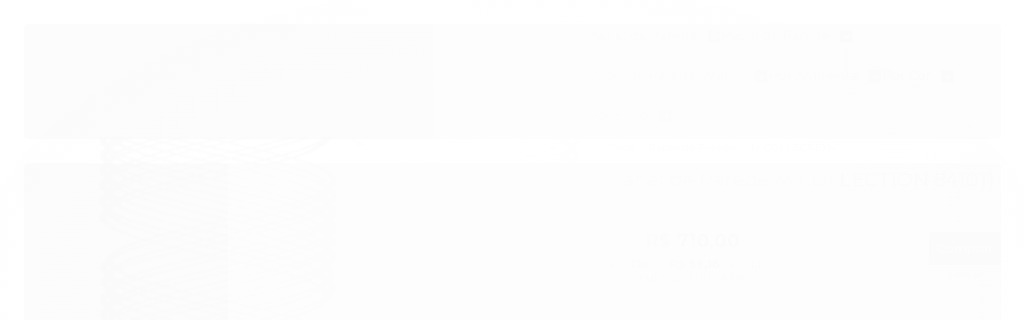

--- FILE ---
content_type: text/html; charset=utf-8
request_url: https://www.moldartpapeldeparede.com.br/papel-de-parede-m-collection-841011
body_size: 52662
content:

<!DOCTYPE html>
<html lang="pt-br">
  <head>
    <meta charset="utf-8">
    <meta content='width=device-width, initial-scale=1.0, maximum-scale=2.0' name='viewport' />
    <title>Papel de Parede M COLLECTION 841011 - Moldart Papel de Parede</title>
    <meta http-equiv="X-UA-Compatible" content="IE=edge">
    <meta name="generator" content="Loja Integrada" />

    <link rel="dns-prefetch" href="https://cdn.awsli.com.br/">
    <link rel="preconnect" href="https://cdn.awsli.com.br/">
    <link rel="preconnect" href="https://fonts.googleapis.com">
    <link rel="preconnect" href="https://fonts.gstatic.com" crossorigin>

    
  
      <meta property="og:url" content="https://www.moldartpapeldeparede.com.br/papel-de-parede-m-collection-841011" />
      <meta property="og:type" content="website" />
      <meta property="og:site_name" content="Moldart Papel de Parede" />
      <meta property="og:locale" content="pt_BR" />
    
  <!-- Metadata para o facebook -->
  <meta property="og:type" content="website" />
  <meta property="og:title" content="Papel de Parede M COLLECTION 841011" />
  <meta property="og:image" content="https://cdn.awsli.com.br/800x800/2492/2492075/produto/215582692/papel-de-parede-m-collection-841011-74a56567.jpg" />
  <meta name="twitter:card" content="product" />
  
  <meta name="twitter:domain" content="www.moldartpapeldeparede.com.br" />
  <meta name="twitter:url" content="https://www.moldartpapeldeparede.com.br/papel-de-parede-m-collection-841011?utm_source=twitter&utm_medium=twitter&utm_campaign=twitter" />
  <meta name="twitter:title" content="Papel de Parede M COLLECTION 841011" />
  <meta name="twitter:description" content="Tenha a sofisticação de M COLLECTION em sua decoração! Compre Papel de Parede M COLLECTION 841011 com Frete Grátis e 12x Sem Juros." />
  <meta name="twitter:image" content="https://cdn.awsli.com.br/300x300/2492/2492075/produto/215582692/papel-de-parede-m-collection-841011-74a56567.jpg" />
  <meta name="twitter:label1" content="Código" />
  <meta name="twitter:data1" content="7483" />
  <meta name="twitter:label2" content="Disponibilidade" />
  <meta name="twitter:data2" content="Disponível" />


    
  
    <script>
      setTimeout(function() {
        if (typeof removePageLoading === 'function') {
          removePageLoading();
        };
      }, 7000);
    </script>
  



    

  

    <link rel="canonical" href="https://www.moldartpapeldeparede.com.br/papel-de-parede-m-collection-841011" />
  



  <meta name="description" content="Tenha a sofisticação de M COLLECTION em sua decoração! Compre Papel de Parede M COLLECTION 841011 com Frete Grátis e 12x Sem Juros." />
  <meta property="og:description" content="Tenha a sofisticação de M COLLECTION em sua decoração! Compre Papel de Parede M COLLECTION 841011 com Frete Grátis e 12x Sem Juros." />







  <meta name="robots" content="index, follow" />



    
      
        <link rel="shortcut icon" href="https://cdn.awsli.com.br/2492/2492075/favicon/favicon-sgmeze.png" />
      
      <link rel="icon" href="https://cdn.awsli.com.br/2492/2492075/favicon/favicon-sgmeze.png" sizes="192x192">
    
    

    
      <link rel="stylesheet" href="https://cdn.awsli.com.br/production/static/loja/estrutura/v1/css/all.min.css?v=77214d8" type="text/css">
    
    <!--[if lte IE 8]><link rel="stylesheet" href="https://cdn.awsli.com.br/production/static/loja/estrutura/v1/css/ie-fix.min.css" type="text/css"><![endif]-->
    <!--[if lte IE 9]><style type="text/css">.lateral-fulbanner { position: relative; }</style><![endif]-->

    
      <link rel="stylesheet" href="https://cdn.awsli.com.br/production/static/loja/estrutura/v1/css/tema-escuro.min.css?v=77214d8" type="text/css">
    

    
    
      <link href="https://fonts.googleapis.com/css2?family=Open%20Sans:wght@300;400;600;700&display=swap" rel="stylesheet">
    

    
      <link rel="stylesheet" href="https://cdn.awsli.com.br/production/static/loja/estrutura/v1/css/bootstrap-responsive.css?v=77214d8" type="text/css">
      <link rel="stylesheet" href="https://cdn.awsli.com.br/production/static/loja/estrutura/v1/css/style-responsive.css?v=77214d8">
    

    <link rel="stylesheet" href="/tema.css?v=20230821-112747">

    

    <script type="text/javascript">
      var LOJA_ID = 2492075;
      var MEDIA_URL = "https://cdn.awsli.com.br/";
      var API_URL_PUBLIC = 'https://api.awsli.com.br/';
      
        var CARRINHO_PRODS = [];
      
      var ENVIO_ESCOLHIDO = 0;
      var ENVIO_ESCOLHIDO_CODE = 0;
      var CONTRATO_INTERNACIONAL = false;
      var CONTRATO_BRAZIL = !CONTRATO_INTERNACIONAL;
      var IS_STORE_ASYNC = true;
      var IS_CLIENTE_ANONIMO = false;
    </script>

    

    <!-- Editor Visual -->
    

    <script>
      

      const isPreview = JSON.parse(sessionStorage.getItem('preview', true));
      if (isPreview) {
        const url = location.href
        location.search === '' && url + (location.search = '?preview=None')
      }
    </script>

    
      <script src="https://cdn.awsli.com.br/production/static/loja/estrutura/v1/js/all.min.js?v=77214d8"></script>
    
    <!-- HTML5 shim and Respond.js IE8 support of HTML5 elements and media queries -->
    <!--[if lt IE 9]>
      <script src="https://oss.maxcdn.com/html5shiv/3.7.2/html5shiv.min.js"></script>
      <script src="https://oss.maxcdn.com/respond/1.4.2/respond.min.js"></script>
    <![endif]-->

    <link rel="stylesheet" href="https://cdn.awsli.com.br/production/static/loja/estrutura/v1/css/slick.min.css" type="text/css">
    <script src="https://cdn.awsli.com.br/production/static/loja/estrutura/v1/js/slick.min.js?v=77214d8"></script>
    <link rel="stylesheet" href="https://cdn.awsli.com.br/production/static/css/jquery.fancybox.min.css" type="text/css" />
    <script src="https://cdn.awsli.com.br/production/static/js/jquery/jquery.fancybox.pack.min.js"></script>

    
    

  
  <link rel="stylesheet" href="https://cdn.awsli.com.br/production/static/loja/estrutura/v1/css/imagezoom.min.css" type="text/css">
  <script src="https://cdn.awsli.com.br/production/static/loja/estrutura/v1/js/jquery.imagezoom.min.js"></script>

  <script type="text/javascript">
    var PRODUTO_ID = '215582692';
    var URL_PRODUTO_FRETE_CALCULAR = 'https://www.moldartpapeldeparede.com.br/carrinho/frete';
    var variacoes = undefined;
    var grades = undefined;
    var imagem_grande = "https://cdn.awsli.com.br/2500x2500/2492/2492075/produto/215582692/papel-de-parede-m-collection-841011-74a56567.jpg";
    var produto_grades_imagens = {};
    var produto_preco_sob_consulta = false;
    var produto_preco = 710.00;
  </script>
  <script type="text/javascript" src="https://cdn.awsli.com.br/production/static/loja/estrutura/v1/js/produto.min.js?v=77214d8"></script>
  <script type="text/javascript" src="https://cdn.awsli.com.br/production/static/loja/estrutura/v1/js/eventos-pixel-produto.min.js?v=77214d8"></script>


    
      
        
      
        <!-- Global site tag (gtag.js) - Google Analytics -->
<script async src="https://www.googletagmanager.com/gtag/js?l=LIgtagDataLayer&id=G-LRH8FC2GSM"></script>
<script>
  window.LIgtagDataLayer = window.LIgtagDataLayer || [];
  function LIgtag(){LIgtagDataLayer.push(arguments);}
  LIgtag('js', new Date());

  LIgtag('set', {
    'currency': 'BRL',
    'country': 'BR'
  });
  LIgtag('config', 'G-LRH8FC2GSM');
  LIgtag('config', 'AW-11258375857');

  if(window.performance) {
    var timeSincePageLoad = Math.round(performance.now());
    LIgtag('event', 'timing_complete', {
      'name': 'load',
      'time': timeSincePageLoad
    });
  }

  $(document).on('li_view_home', function(_, eventID) {
    LIgtag('event', 'view_home');
  });

  $(document).on('li_select_product', function(_, eventID, data) {
    LIgtag('event', 'select_item', data);
  });

  $(document).on('li_start_contact', function(_, eventID, value) {
    LIgtag('event', 'start_contact', {
      value
    });
  });

  $(document).on('li_view_catalog', function(_, eventID) {
    LIgtag('event', 'view_catalog');
  });

  $(document).on('li_search', function(_, eventID, search_term) {
    LIgtag('event', 'search', {
      search_term
    });
  });

  $(document).on('li_filter_products', function(_, eventID, data) {
    LIgtag('event', 'filter_products', data);
  });

  $(document).on('li_sort_products', function(_, eventID, value) {
    LIgtag('event', 'sort_products', {
      value
    });
  });

  $(document).on('li_view_product', function(_, eventID, item) {
    LIgtag('event', 'view_item', {
      items: [item]
    });
  });

  $(document).on('li_select_variation', function(_, eventID, data) {
    LIgtag('event', 'select_variation', data);
  });

  $(document).on('li_calculate_shipping', function(_, eventID, data) {
    LIgtag('event', 'calculate_shipping', {
      zipcode: data.zipcode
    });
  });

  $(document).on('li_view_cart', function(_, eventID, data) {
    LIgtag('event', 'view_cart', data);
  });

  $(document).on('li_add_to_cart', function(_, eventID, data) {
    LIgtag('event', 'add_to_cart', {
      items: data.items
    });
  });

  $(document).on('li_apply_coupon', function(_, eventID, value) {
    LIgtag('event', 'apply_coupon', {
      value
    });
  });

  $(document).on('li_change_quantity', function(_, eventID, item) {
    LIgtag('event', 'change_quantity', {
      items: [item]
    });
  });

  $(document).on('li_remove_from_cart', function(_, eventID, item) {
    LIgtag('event', 'remove_from_cart', {
      items: [item]
    });
  });

  $(document).on('li_return_home', function(_, eventID) {
    LIgtag('event', 'return_home');
  });

  $(document).on('li_view_checkout', function(_, eventID, data) {
    LIgtag('event', 'begin_checkout', data);
  });

  $(document).on('li_login', function(_, eventID) {
    LIgtag('event', 'login');
  });

  $(document).on('li_change_address', function(_, eventID, value) {
    LIgtag('event', 'change_address', {
      value
    });
  });

  $(document).on('li_change_shipping', function(_, eventID, data) {
    LIgtag('event', 'add_shipping_info', data);
  });

  $(document).on('li_change_payment', function(_, eventID, data) {
    LIgtag('event', 'add_payment_info', data);
  });

  $(document).on('li_start_purchase', function(_, eventID) {
    LIgtag('event', 'start_purchase');
  });

  $(document).on('li_checkout_error', function(_, eventID, value) {
    LIgtag('event', 'checkout_error', {
      value
    });
  });

  $(document).on('li_purchase', function(_, eventID, data) {
    LIgtag('event', 'purchase', data);

    
      LIgtag('event', 'conversion', {
        send_to: 'AW-11258375857/WQbbCI7toM4YELHdtPgp',
        value: data.value,
        currency: data.currency,
        transaction_id: data.transaction_id
      });
    
  });
</script>
      
        
      
        <!-- Facebook Pixel Code -->
<script>
  !function(f,b,e,v,n,t,s)
  {if(f.fbq)return;n=f.fbq=function(){n.callMethod?
  n.callMethod.apply(n,arguments):n.queue.push(arguments)};
  if(!f._fbq)f._fbq=n;n.push=n;n.loaded=!0;n.version='2.0';
  n.queue=[];t=b.createElement(e);t.async=!0;
  t.src=v;s=b.getElementsByTagName(e)[0];
  s.parentNode.insertBefore(t,s)}(window, document,'script',
  'https://connect.facebook.net/en_US/fbevents.js');

  var has_meta_app = true,
    li_fb_user_data = {};

  try {
    var user_session_identifier = $.cookie('li_user_session_identifier');

    if (!user_session_identifier) {
      user_session_identifier = uuidv4();

      $.cookie('li_user_session_identifier', user_session_identifier, {
        path: '/'
      });
    };
  } catch (err) { }
  
  fbq('init', '625546851271781', {
    country: 'br',
    external_id: user_session_identifier,
    ...li_fb_user_data
  }, {
    agent: 'li'
  });
  
  $(document).on('li_view_home', function(_, eventID) {
    fbq('track', 'PageView', {}, { eventID: eventID + '-PV' });
  
    fbq('trackCustom', 'ViewHome', {}, { eventID });
  });

  $(document).on('li_select_product', function(_, eventID, data) {
    var body = {
      content_ids: [data.item_sku],
      content_name: data.item_name
    };

    fbq('trackCustom', 'SelectItem', body, { eventID });
  });

  $(document).on('li_start_contact', function(_, eventID, value) {
    var body = {
      content_name: value
    };

    fbq('track', 'Contact', body, { eventID });
  });

  $(document).on('li_view_catalog', function(_, eventID) {
    fbq('track', 'PageView', {}, { eventID: eventID + '-PV' });
  
    fbq('trackCustom', 'ViewCatalog', {}, { eventID });
  });

  $(document).on('li_search', function(_, eventID, search_term) {
    var body = {
      search_string: search_term
    };

    fbq('track', 'Search', body, { eventID });
  });

  $(document).on('li_filter_products', function(_, eventID, data) {
    var body = {
      content_name: data.attribute_name + ':' + data.attribute_value
    };

    fbq('trackCustom', 'FilterProducts', body, { eventID });
  });

  $(document).on('li_sort_products', function(_, eventID, value) {
    var body = {
      content_name: value
    };

    fbq('trackCustom', 'SortProducts', body, { eventID });
  });

  $(document).on('li_view_product', function(_, eventID, item) {
    fbq('track', 'PageView', {}, { eventID: eventID + '-PV' });
  
    var body = {
      content_ids: [item.item_sku],
      content_category: item.item_category,
      content_name: item.item_name,
      content_type: item.item_type,
      currency: 'BRL',
      value: item.price
    };

    fbq('track', 'ViewContent', body, { eventID });
  });

  $(document).on('li_select_variation', function(_, eventID, data) {
    var body = {
      content_name: data.grid_name + ':' + data.variation_name
    };

    fbq('track', 'CustomizeProduct', body, { eventID });
  });

  $(document).on('li_calculate_shipping', function(_, eventID, data) {
    var body = {
      content_name: data.zipcode
    };

    fbq('trackCustom', 'CalculateShipping', body, { eventID });
  });

  $(document).on('li_view_buy_together', function(_, eventID, data) {
    var content_ids = $.map(data.items, function(item) {
      return item.item_sku;
    });

    var body = {
      content_ids,
      content_name: data.title
    };

    fbq('trackCustom', 'ViewBuyTogether', body, { eventID });
  });

  $(document).on('li_select_buy_together_variation', function(_, eventID, data) {
    var body = {
      content_name: data.grid_name + ':' + data.variation_name
    };

    fbq('track', 'CustomizeBuyTogetherProduct', body, { eventID });
  });

  $(document).on('li_view_cart', function(_, eventID, data) {
    fbq('track', 'PageView', {}, { eventID: eventID + '-PV' });
  
    var contents = $.map(data.items, function(item) {
      return {
        id: item.item_sku,
        quantity: item.quantity
      };
    });

    var body = {
      contents,
      content_type: 'product',
      currency: 'BRL',
      num_items: contents.length,
      value: data.value
    };

    fbq('trackCustom', 'ViewCart', body, { eventID });
  });

  $(document).on('li_add_to_cart', function(_, eventID, data) {
    var value = 0;

    var contents = $.map(data.items, function(item) {
      value += item.price * item.quantity;

      return {
        id: item.item_sku,
        quantity: item.quantity
      };
    });

    var body = {
      contents,
      content_type: 'product',
      currency: 'BRL',
      value
    };

    fbq('track', 'AddToCart', body, { eventID });
  });

  $(document).on('li_apply_coupon', function(_, eventID, value) {
    var body = {
      content_name: value
    };

    fbq('trackCustom', 'ApplyCoupon', body, { eventID });
  });

  $(document).on('li_change_quantity', function(_, eventID, item) {
    var body = {
      contents: [
        {
          id: item.item_id,
          quantity: item.quantity
        }
      ]
    };

    fbq('trackCustom', 'ChangeQuantity', body, { eventID });
  });

  $(document).on('li_remove_from_cart', function(_, eventID, item) {
    var body = {
      content_ids: [item.item_id]
    };

    fbq('trackCustom', 'RemoveFromCart', body, { eventID });
  });

  $(document).on('li_return_home', function(_, eventID) {
    fbq('trackCustom', 'ReturnHome', {}, { eventID });
  });

  $(document).on('li_view_checkout', function(_, eventID, data) {
    fbq('track', 'PageView', {}, { eventID: eventID + '-PV' });
  
    var contents = $.map(data.items, function(item) {
      return {
        id: item.item_sku,
        quantity: item.quantity
      };
    });

    var body = {
      contents,
      content_type: 'product',
      currency: 'BRL',
      num_items: contents.length,
      value: data.value
    };

    fbq('track', 'InitiateCheckout', body, { eventID });
  });

  $(document).on('li_login', function(_, eventID) {
    fbq('track', 'PageView', {}, { eventID: eventID + '-PV' });

    fbq('trackCustom', 'Login', {}, { eventID });
  });

  $(document).on('li_change_address', function(_, eventID, value) {
    var body = {
      content_name: value
    };

    fbq('trackCustom', 'ChangeAddress', body, { eventID });
  });

  $(document).on('li_change_shipping', function(_, eventID, data) {
    var contents = $.map(data.items, function(item) {
      return {
        id: item.item_sku,
        quantity: item.quantity
      };
    });

    var body = {
      contents,
      content_name: data.shipping_tier
    };

    fbq('trackCustom', 'AddShippingInfo', body, { eventID });
  });

  $(document).on('li_change_payment', function(_, eventID, data) {
    var contents = $.map(data.items, function(item) {
      return {
        id: item.item_sku,
        quantity: item.quantity
      };
    });

    var body = {
      contents,
      content_name: data.payment_type
    };

    fbq('track', 'AddPaymentInfo', body, { eventID });
  });

  $(document).on('li_start_purchase', function(_, eventID) {
    fbq('trackCustom', 'StartPurchase', {}, { eventID });
  });

  $(document).on('li_checkout_error', function(_, eventID, value) {
    var body = {
      content_name: value
    };

    fbq('trackCustom', 'CheckoutError', body, { eventID });
  });

  $(document).on('li_purchase', function(_, eventID, data) {
    var contents = $.map(data.items, function(item) {
      return {
        id: item.item_sku,
        quantity: item.quantity
      };
    });

    var body = {
      contents,
      content_type: 'product',
      currency: 'BRL',
      num_items: contents.length,
      value: data.total_value,
      order_id: data.transaction_id
    };

    fbq('track', 'Purchase', body, { eventID });
  });
  
  $(document).on('li_view_page', function(_, eventID) {
    fbq('track', 'PageView', {}, { eventID: eventID + '-PV' });
  });

  $(document).on('li_view_purchase', function(_, eventID) {
    fbq('track', 'PageView', {}, { eventID: eventID + '-PV' });
  });

  $(document).on('li_view_wishlist', function(_, eventID) {
    fbq('track', 'PageView', {}, { eventID: eventID + '-PV' });
  });

  $(document).on('li_view_orders', function(_, eventID) {
    fbq('track', 'PageView', {}, { eventID: eventID + '-PV' });
  });

  $(document).on('li_view_account', function(_, eventID) {
    fbq('track', 'PageView', {}, { eventID: eventID + '-PV' });
  });

  $(document).on('li_view_others', function(_, eventID) {
    fbq('track', 'PageView', {}, { eventID: eventID + '-PV' });
  });
</script>
<noscript>
  <img height="1" width="1" style="display:none" 
       src="https://www.facebook.com/tr?id=625546851271781&ev=PageView&noscript=1"/>
</noscript>
<!-- End Facebook Pixel Code -->
      
    

    
<script>
  var url = '/_events/api/setEvent';

  var sendMetrics = function(event, user = {}) {
    var unique_identifier = uuidv4();

    try {
      var data = {
        request: {
          id: unique_identifier,
          environment: 'production'
        },
        store: {
          id: 2492075,
          name: 'Moldart Papel de Parede',
          test_account: false,
          has_meta_app: window.has_meta_app ?? false,
          li_search: true
        },
        device: {
          is_mobile: /Mobi/.test(window.navigator.userAgent),
          user_agent: window.navigator.userAgent,
          ip: '###device_ip###'
        },
        page: {
          host: window.location.hostname,
          path: window.location.pathname,
          search: window.location.search,
          type: 'product',
          title: document.title,
          referrer: document.referrer
        },
        timestamp: '###server_timestamp###',
        user_timestamp: new Date().toISOString(),
        event,
        origin: 'store'
      };

      if (window.performance) {
        var [timing] = window.performance.getEntriesByType('navigation');

        data['time'] = {
          server_response: Math.round(timing.responseStart - timing.requestStart)
        };
      }

      var _user = {},
          user_email_cookie = $.cookie('user_email'),
          user_data_cookie = $.cookie('LI-UserData');

      if (user_email_cookie) {
        var user_email = decodeURIComponent(user_email_cookie);

        _user['email'] = user_email;
      }

      if (user_data_cookie) {
        var user_data = JSON.parse(user_data_cookie);

        _user['logged'] = user_data.logged;
        _user['id'] = user_data.id ?? undefined;
      }

      $.each(user, function(key, value) {
        _user[key] = value;
      });

      if (!$.isEmptyObject(_user)) {
        data['user'] = _user;
      }

      try {
        var session_identifier = $.cookie('li_session_identifier');

        if (!session_identifier) {
          session_identifier = uuidv4();
        };

        var expiration_date = new Date();

        expiration_date.setTime(expiration_date.getTime() + (30 * 60 * 1000)); // 30 minutos

        $.cookie('li_session_identifier', session_identifier, {
          expires: expiration_date,
          path: '/'
        });

        data['session'] = {
          id: session_identifier
        };
      } catch (err) { }

      try {
        var user_session_identifier = $.cookie('li_user_session_identifier');

        if (!user_session_identifier) {
          user_session_identifier = uuidv4();

          $.cookie('li_user_session_identifier', user_session_identifier, {
            path: '/'
          });
        };

        data['user_session'] = {
          id: user_session_identifier
        };
      } catch (err) { }

      var _cookies = {},
          fbc = $.cookie('_fbc'),
          fbp = $.cookie('_fbp');

      if (fbc) {
        _cookies['fbc'] = fbc;
      }

      if (fbp) {
        _cookies['fbp'] = fbp;
      }

      if (!$.isEmptyObject(_cookies)) {
        data['session']['cookies'] = _cookies;
      }

      try {
        var ab_test_cookie = $.cookie('li_ab_test_running');

        if (ab_test_cookie) {
          var ab_test = JSON.parse(atob(ab_test_cookie));

          if (ab_test.length) {
            data['store']['ab_test'] = ab_test;
          }
        }
      } catch (err) { }

      var _utm = {};

      $.each(sessionStorage, function(key, value) {
        if (key.startsWith('utm_')) {
          var name = key.split('_')[1];

          _utm[name] = value;
        }
      });

      if (!$.isEmptyObject(_utm)) {
        data['session']['utm'] = _utm;
      }

      var controller = new AbortController();

      setTimeout(function() {
        controller.abort();
      }, 5000);

      fetch(url, {
        keepalive: true,
        method: 'POST',
        headers: {
          'Content-Type': 'application/json'
        },
        body: JSON.stringify({ data }),
        signal: controller.signal
      });
    } catch (err) { }

    return unique_identifier;
  }
</script>

    
<script>
  (function() {
    var initABTestHandler = function() {
      try {
        if ($.cookie('li_ab_test_running')) {
          return
        };
        var running_tests = [];

        
        
        
        

        var running_tests_to_cookie = JSON.stringify(running_tests);
        running_tests_to_cookie = btoa(running_tests_to_cookie);
        $.cookie('li_ab_test_running', running_tests_to_cookie, {
          path: '/'
        });

        
        if (running_tests.length > 0) {
          setTimeout(function() {
            $.ajax({
              url: "/conta/status"
            });
          }, 500);
        };

      } catch (err) { }
    }
    setTimeout(initABTestHandler, 500);
  }());
</script>

    
<script>
  $(function() {
    // Clicar em um produto
    $('.listagem-item').click(function() {
      var row, column;

      var $list = $(this).closest('[data-produtos-linha]'),
          index = $(this).closest('li').index();

      if($list.find('.listagem-linha').length === 1) {
        var productsPerRow = $list.data('produtos-linha');

        row = Math.floor(index / productsPerRow) + 1;
        column = (index % productsPerRow) + 1;
      } else {
        row = $(this).closest('.listagem-linha').index() + 1;
        column = index + 1;
      }

      var body = {
        item_id: $(this).attr('data-id'),
        item_sku: $(this).find('.produto-sku').text(),
        item_name: $(this).find('.nome-produto').text().trim(),
        item_row: row,
        item_column: column
      };

      var eventID = sendMetrics({
        type: 'event',
        name: 'select_product',
        data: body
      });

      $(document).trigger('li_select_product', [eventID, body]);
    });

    // Clicar no "Fale Conosco"
    $('#modalContato').on('show', function() {
      var value = 'Fale Conosco';

      var eventID = sendMetrics({
        type: 'event',
        name: 'start_contact',
        data: { text: value }
      });

      $(document).trigger('li_start_contact', [eventID, value]);
    });

    // Clicar no WhatsApp
    $('.li-whatsapp a').click(function() {
      var value = 'WhatsApp';

      var eventID = sendMetrics({
        type: 'event',
        name: 'start_contact',
        data: { text: value }
      });

      $(document).trigger('li_start_contact', [eventID, value]);
    });

    
      // Visualizar o produto
      var body = {
        item_id: '215582692',
        item_sku: '7483',
        item_name: 'Papel de Parede M COLLECTION 841011',
        item_category: 'M COLLECTION',
        item_type: 'product',
        
          full_price: 710.00,
          promotional_price: null,
          price: 710.00,
        
        quantity: 1
      };

      var params = new URLSearchParams(window.location.search),
          recommendation_shelf = null,
          recommendation = {};

      if (
        params.has('recomendacao_id') &&
        params.has('email_ref') &&
        params.has('produtos_recomendados')
      ) {
        recommendation['email'] = {
          id: params.get('recomendacao_id'),
          email_id: params.get('email_ref'),
          products: $.map(params.get('produtos_recomendados').split(','), function(value) {
            return parseInt(value)
          })
        };
      }

      if (recommendation_shelf) {
        recommendation['shelf'] = recommendation_shelf;
      }

      if (!$.isEmptyObject(recommendation)) {
        body['recommendation'] = recommendation;
      }

      var eventID = sendMetrics({
        type: 'pageview',
        name: 'view_product',
        data: body
      });

      $(document).trigger('li_view_product', [eventID, body]);

      // Calcular frete
      $('#formCalcularCep').submit(function() {
        $(document).ajaxSuccess(function(event, xhr, settings) {
          try {
            var url = new URL(settings.url);

            if(url.pathname !== '/carrinho/frete') return;

            var data = xhr.responseJSON;

            if(data.error) return;

            var params = url.searchParams;

            var body = {
              zipcode: params.get('cep'),
              deliveries: $.map(data, function(delivery) {
                if(delivery.msgErro) return;

                return {
                  id: delivery.id,
                  name: delivery.name,
                  price: delivery.price,
                  delivery_time: delivery.deliveryTime
                };
              })
            };

            var eventID = sendMetrics({
              type: 'event',
              name: 'calculate_shipping',
              data: body
            });

            $(document).trigger('li_calculate_shipping', [eventID, body]);

            $(document).off('ajaxSuccess');
          } catch(error) {}
        });
      });

      // Visualizar compre junto
      $(document).on('buy_together_ready', function() {
        var $buyTogether = $('.compre-junto');

        var observer = new IntersectionObserver(function(entries) {
          entries.forEach(function(entry) {
            if(entry.isIntersecting) {
              var body = {
                title: $buyTogether.find('.compre-junto__titulo').text(),
                id: $buyTogether.data('id'),
                items: $buyTogether.find('.compre-junto__produto').map(function() {
                  var $product = $(this);

                  return {
                    item_id: $product.attr('data-id'),
                    item_sku: $product.attr('data-code'),
                    item_name: $product.find('.compre-junto__nome').text(),
                    full_price: $product.find('.compre-junto__preco--regular').data('price') || null,
                    promotional_price: $product.find('.compre-junto__preco--promocional').data('price') || null
                  };
                }).get()
              };

              var eventID = sendMetrics({
                type: 'event',
                name: 'view_buy_together',
                data: body
              });

              $(document).trigger('li_view_buy_together', [eventID, body]);

              observer.disconnect();
            }
          });
        }, { threshold: 1.0 });

        observer.observe($buyTogether.get(0));

        $('.compre-junto__atributo--grade').click(function(event) {
          if(!event.originalEvent) return;

          var body = {
            grid_name: $(this).closest('.compre-junto__atributos').data('grid'),
            variation_name: $(this).data('variation')
          };

          var eventID = sendMetrics({
            type: 'event',
            name: 'select_buy_together_variation',
            data: body
          });

          $(document).trigger('li_select_buy_together_variation', [eventID, body]);
        });

        $('.compre-junto__atributo--lista').change(function(event) {
          if(!event.originalEvent) return;

          var $selectedOption = $(this).find('option:selected');

          if(!$selectedOption.is('[value]')) return;

          var body = {
            grid_name: $(this).closest('.compre-junto__atributos').data('grid'),
            variation_name: $selectedOption.text()
          };

          var eventID = sendMetrics({
            type: 'event',
            name: 'select_buy_together_variation',
            data: body
          });

          $(document).trigger('li_select_buy_together_variation', [eventID, body]);
        });
      });

      // Selecionar uma variação
      $('.atributo-item').click(function(event) {
        if(!event.originalEvent) return;

        var body = {
          grid_name: $(this).data('grade-nome'),
          variation_name: $(this).data('variacao-nome')
        };

        var eventID = sendMetrics({
          type: 'event',
          name: 'select_variation',
          data: body
        });

        $(document).trigger('li_select_variation', [eventID, body]);
      });
    
  });
</script>


    
	<!-- Accordeon CSS -->
  
          <link rel="stylesheet" href="https://cdnjs.cloudflare.com/ajax/libs/font-awesome/5.8.2/css/all.css">
    <style>
    .accordion__item>.accordion-header:after {
      font-family: "Font Awesome 5 Free";
      font-weight: 900;
      font-size: 16px;
      content: "\f077";
      color: #000;
      float: right;
      position: relative;
      display: block;
      top: -30px;
      transition: .3s all;
      transform: rotate(-180deg);
      opacity: 100;
    }

    .accordion__item.active>.accordion-header:after {
      transform: rotate(0deg);
    }

    .accordion-body.js-accordion-body {
      display: none;
    }
    
    .item-accordeon {
       box-sizing: border-box;
       display: flex;
       overflow: hidden;
       width: 100%;
       margin-bottom: 24px;
       padding: 20px 32px;
       -webkit-box-orient: vertical;
       -webkit-box-direction: normal;
       flex-direction: column;
       -webkit-box-pack: justify;
       justify-content: space-between;
       border-radius: 8px;
       background-color: rgb(249, 250, 252);
       box-shadow: rgba(46, 50, 60, 0.09) 0px 3px 9px 0px;
       transition: box-shadow 300ms ease 0s;
       text-align: left;
       text-decoration: none;
       color: rgb(51, 51, 51);
       font-size: 14px;
       font-style: normal;
       font-variant-ligatures: normal;
       font-variant-caps: normal;
       font-weight: 400;
       letter-spacing: normal;
       orphans: 2;
       text-indent: 0px;
       text-transform: none;
       white-space: normal;
       widows: 2;
       word-spacing: 0px;
       -webkit-text-stroke-width: 0px;
       cursor: pointer;
    }
    
    .h5-accordeon {
       box-sizing: border-box;
       font-weight: bold;
       margin-bottom: 10px;
       font-size: 16px;
       line-height: 24px;
       margin-top: 15px;
       -webkit-box-flex: 1;
       flex: 1 1 0%;
       cursor: pointer;
    }
    
    .h5-antes-accordeon {
       box-sizing: border-box;
       display: flex;
       -webkit-box-align: center;
       align-items: center;
       color: rgb(46, 50, 60);
       cursor: pointer;
    }
    </style>
  

	<!-- lojaintegrada-google-shopping -->
  
      <meta name="google-site-verification" content="3yiAcoPcV_6kaBltcE7Qpt9NPwLeROVPWnT9VET6w-k" />
  

	<!-- Google ADS Pesquisa Moldart -->
  
      <!-- Google tag (gtag.js) -->
<script async src="https://www.googletagmanager.com/gtag/js?id=AW-810295070"></script>
<script>
  window.dataLayer = window.dataLayer || [];
  function gtag(){dataLayer.push(arguments);}
  gtag('js', new Date());

  gtag('config', 'AW-810295070');
</script>

  

	<!-- pins_domain_claim -->
  
      <meta name="p:domain_verify" content="fc15f3ce708310361f52b1e46ea50762" />
  

	<!-- Removed Pinterest Integration -->
  
      <!-- Disconnected Pinterest Integration. -->
  

	<!-- Removed Pinterest Integration -->
  
      <!-- Disconnected Pinterest Integration. -->
  

	<!-- pins_tag_script_2 -->
  
      
    <!-- Pinterest Tag -->
    <script>
        function e(){var e=document.querySelector("div.breadcrumbs ul li:last-of-type");return(e?e.textContent:"").trim()}function t(e){return e&&e.searchParams.has("q")}function r(){var e="/carrinho/index";if(window.location.href.slice(-15)===e){var t={currency:"BRL",line_items:[]},r=window.sessionStorage.carrinho_minicart||"{}",i=JSON.parse(r);if(i.items)for(var o=0;o<i.items.length;o++){var n=i.items[o];if(n){var c=n.categoriesId||[],a=c.length>0?c[c.length-1]:"Inicio";t.line_items.push({product_id:n.id,product_name:n.name,product_quantity:n.quantity,product_price:n.price?n.price.sellingPrice:"",product_category:a})}}for(var u=0,d=0;d<t.line_items.length;d++)u+=t.line_items[d].product_price*t.line_items[d].product_quantity;t.value=Number(u.toFixed(2)),window.pintrk("track","addtocart",t)}}function i(e){var t=/produto\/(\d+)\//.exec(e);return t?Number(t[1]):null}function o(){var e,t,r=(e=window.location.href,(t=/checkout\/(\d+)\/finalizacao$/.exec(e))?Number(t[1]):null);if(r){for(var o={currency:"BRL",order_id:r,event_id:r},n=[],c=document.querySelectorAll("div.resumo-compra tbody tr"),a=0;a<c.length;a++){var u=c[a].querySelector("div.produto-info");if(u){var d=c[a].querySelectorAll("td"),l=d[0].querySelector("img"),p=l?i(l.src):null,s=u.querySelector("ul").textContent.trim().split(/\s+/);n.push({product_id:p||(s&&s.length>1&&s[0].startsWith("SKU")?s[1]:null),product_name:u.childNodes[0].textContent.trim(),product_quantity:d[2].textContent.trim(),product_price:d[3].textContent.trim()})}}for(var m,w=0,_=0;_<n.length;_++)w+=(m=n[_].product_price,parseFloat(m.replace(/\./g,"").replace(",",""))/100*n[_].product_quantity);o.value=Number(w.toFixed(2)),o.line_items=n,window.pintrk("track","checkout",o)}}!function(e){if(!window.pintrk){window.pintrk=function(){window.pintrk.queue.push(Array.prototype.slice.call(arguments))};var t=window.pintrk;t.queue=[],t.version="3.0";var r=document.createElement("script");r.async=!0,r.src=e;var i=document.getElementsByTagName("script")[0];i.parentNode.insertBefore(r,i)}}("https://s.pinimg.com/ct/core.js"),pintrk("set",{np:"loja-pinterest-app"}),pintrk("load","2614268253654");var n=function(){for(var e=document.cookie.split(";"),t={noticeCookie:!1,userEmailHash:null},r=0;r<e.length;r+=1)if(e[r]){var i=e[r].split("=")||[];i[0]&&"AvisoCookie"===i[0].trim()&&(t.noticeCookie=!0),i[0]&&"user_email"===i[0].trim()&&i[1]&&(t.userEmailHash=decodeURIComponent(i[1]))}return document.getElementById("avisoCookies")||(t.noticeCookie=!0),t}();pintrk("setconsent",n.noticeCookie),pintrk("set",{em:n.userEmailHash}),window.addEventListener("load",(function(){var i,n,c;pintrk("page"),n={},window.PRODUTO_ID&&(n.line_items=[{product_id:window.PRODUTO_ID,product_price:window.produto_preco,product_name:(i=document.querySelector(".nome-produto.titulo"),(i?i.textContent:"").trim()),product_category:e()}]),window.pintrk("track","pagevisit",n),t(c=new URL(window.location.href))&&window.pintrk("track","search",{search_query:c.searchParams.get("q")}),function(){var r=new URL(window.location.href);if(!window.PRODUTO_ID&&!t(r)){var i=e();i&&window.pintrk("track","viewcategory",{line_items:[{product_category:i}]})}}(),setTimeout(r,100),o()}));

    </script>
    <noscript>
        <img height="1" width="1" style="display:none;" alt=""
        src="https://ct.pinterest.com/v3/?event=init&tid=2614268253654&noscript=1" />
    </noscript>
    <!-- end Pinterest Tag -->
    
  


    
      
        <link href="//cdn.awsli.com.br/temasv2/4464/__theme_custom.css?v=1753453669" rel="stylesheet" type="text/css">
<script src="//cdn.awsli.com.br/temasv2/4464/__theme_custom.js?v=1753453669"></script>
      
    

    
      <link rel="stylesheet" href="/avancado.css?v=20230821-112747" type="text/css" />
    

    

    
  <link rel="manifest" href="/manifest.json" />




  </head>
  <body class="pagina-produto produto-215582692 tema-transparente  ">
    <div id="fb-root"></div>
    
  
    <div id="full-page-loading">
      <div class="conteiner" style="height: 100%;">
        <div class="loading-placeholder-content">
          <div class="loading-placeholder-effect loading-placeholder-header"></div>
          <div class="loading-placeholder-effect loading-placeholder-body"></div>
        </div>
      </div>
      <script>
        var is_full_page_loading = true;
        function removePageLoading() {
          if (is_full_page_loading) {
            try {
              $('#full-page-loading').remove();
            } catch(e) {}
            try {
              var div_loading = document.getElementById('full-page-loading');
              if (div_loading) {
                div_loading.remove();
              };
            } catch(e) {}
            is_full_page_loading = false;
          };
        };
        $(function() {
          setTimeout(function() {
            removePageLoading();
          }, 1);
        });
      </script>
      <style>
        #full-page-loading { position: fixed; z-index: 9999999; margin: auto; top: 0; left: 0; bottom: 0; right: 0; }
        #full-page-loading:before { content: ''; display: block; position: fixed; top: 0; left: 0; width: 100%; height: 100%; background: rgba(255, 255, 255, .98); background: radial-gradient(rgba(255, 255, 255, .99), rgba(255, 255, 255, .98)); }
        .loading-placeholder-content { height: 100%; display: flex; flex-direction: column; position: relative; z-index: 1; }
        .loading-placeholder-effect { background-color: #F9F9F9; border-radius: 5px; width: 100%; animation: pulse-loading 1.5s cubic-bezier(0.4, 0, 0.6, 1) infinite; }
        .loading-placeholder-content .loading-placeholder-body { flex-grow: 1; margin-bottom: 30px; }
        .loading-placeholder-content .loading-placeholder-header { height: 20%; min-height: 100px; max-height: 200px; margin: 30px 0; }
        @keyframes pulse-loading{50%{opacity:.3}}
      </style>
    </div>
  



    
      
        




<div class="barra-inicial fundo-secundario">
  <div class="conteiner">
    <div class="row-fluid">
      <div class="lista-redes span3 hidden-phone">
        
          <ul>
            
              <li>
                <a href="https://facebook.com/MoldartPapeldeParede" target="_blank" aria-label="Siga nos no Facebook"><i class="icon-facebook"></i></a>
              </li>
            
            
            
            
            
              <li>
                <a href="https://instagram.com/moldartpapeldeparede" target="_blank" aria-label="Siga nos no Instagram"><i class="icon-instagram"></i></a>
              </li>
            
            
            
          </ul>
        
      </div>
      <div class="canais-contato span9">
        <ul>
          <li class="hidden-phone">
            <a href="#modalContato" data-toggle="modal" data-target="#modalContato">
              <i class="icon-comment"></i>
              Fale Conosco
            </a>
          </li>
          
            <li>
              <span>
                <i class="icon-phone"></i>Telefone: (46) 3242-3704
              </span>
            </li>
          
          
            <li class="tel-whatsapp">
              <span>
                <i class="fa fa-whatsapp"></i>Whatsapp: (46) 3242-3704
              </span>
            </li>
          
          
        </ul>
      </div>
    </div>
  </div>
</div>

      
    

    <div class="conteiner-principal">
      
        
          
<div id="cabecalho">

  <div class="atalhos-mobile visible-phone fundo-secundario borda-principal">
    <ul>

      <li><a href="https://www.moldartpapeldeparede.com.br/" class="icon-home"> </a></li>
      
      <li class="fundo-principal"><a href="https://www.moldartpapeldeparede.com.br/carrinho/index" class="icon-shopping-cart"> </a></li>
      
      
        <li class="menu-user-logged" style="display: none;"><a href="https://www.moldartpapeldeparede.com.br/conta/logout" class="icon-signout menu-user-logout"> </a></li>
      
      
      <li><a href="https://www.moldartpapeldeparede.com.br/conta/index" class="icon-user"> </a></li>
      
      <li class="vazia"><span>&nbsp;</span></li>

    </ul>
  </div>

  <div class="conteiner">
    <div class="row-fluid">
      <div class="span3">
        <h2 class="logo cor-secundaria">
          <a href="https://www.moldartpapeldeparede.com.br/" title="Moldart Papel de Parede">
            
            <img src="https://cdn.awsli.com.br/400x300/2492/2492075/logo/logo-moldart-2022-sgopsq.png" alt="Moldart Papel de Parede" />
            
          </a>
        </h2>


      </div>

      <div class="conteudo-topo span9">
        <div class="superior row-fluid hidden-phone">
          <div class="span8">
            
              
                <div class="btn-group menu-user-logged" style="display: none;">
                  <a href="https://www.moldartpapeldeparede.com.br/conta/index" class="botao secundario pequeno dropdown-toggle" data-toggle="dropdown">
                    Olá, <span class="menu-user-name"></span>
                    <span class="icon-chevron-down"></span>
                  </a>
                  <ul class="dropdown-menu">
                    <li>
                      <a href="https://www.moldartpapeldeparede.com.br/conta/index" title="Minha conta">Minha conta</a>
                    </li>
                    
                      <li>
                        <a href="https://www.moldartpapeldeparede.com.br/conta/pedido/listar" title="Minha conta">Meus pedidos</a>
                      </li>
                    
                    <li>
                      <a href="https://www.moldartpapeldeparede.com.br/conta/favorito/listar" title="Meus favoritos">Meus favoritos</a>
                    </li>
                    <li>
                      <a href="https://www.moldartpapeldeparede.com.br/conta/logout" title="Sair" class="menu-user-logout">Sair</a>
                    </li>
                  </ul>
                </div>
              
              
                <a href="https://www.moldartpapeldeparede.com.br/conta/login" class="bem-vindo cor-secundaria menu-user-welcome">
                  Bem-vindo, <span class="cor-principal">identifique-se</span> para fazer pedidos
                </a>
              
            
          </div>
          <div class="span4">
            <ul class="acoes-conta borda-alpha">
              
                <li>
                  <i class="icon-list fundo-principal"></i>
                  <a href="https://www.moldartpapeldeparede.com.br/conta/pedido/listar" class="cor-secundaria">Meus Pedidos</a>
                </li>
              
              
                <li>
                  <i class="icon-user fundo-principal"></i>
                  <a href="https://www.moldartpapeldeparede.com.br/conta/index" class="cor-secundaria">Minha Conta</a>
                </li>
              
            </ul>
          </div>
        </div>

        <div class="inferior row-fluid ">
          <div class="span8 busca-mobile">
            <a href="javascript:;" class="atalho-menu visible-phone icon-th botao principal"> </a>

            <div class="busca borda-alpha">
              <form id="form-buscar" action="/buscar" method="get">
                <input id="auto-complete" type="text" name="q" placeholder="Digite o que você procura" value="" autocomplete="off" maxlength="255" />
                <button class="botao botao-busca icon-search fundo-secundario" aria-label="Buscar"></button>
              </form>
            </div>

          </div>

          
            <div class="span4 hidden-phone">
              

  <div class="carrinho vazio">
    
      <a href="https://www.moldartpapeldeparede.com.br/carrinho/index">
        <i class="icon-shopping-cart fundo-principal"></i>
        <strong class="qtd-carrinho titulo cor-secundaria" style="display: none;">0</strong>
        <span style="display: none;">
          
            <b class="titulo cor-secundaria"><span>Meu Carrinho</span></b>
          
          <span class="cor-secundaria">Produtos adicionados</span>
        </span>
        
          <span class="titulo cor-secundaria vazio-text">Carrinho vazio</span>
        
      </a>
    
    <div class="carrinho-interno-ajax"></div>
  </div>
  
<div class="minicart-placeholder" style="display: none;">
  <div class="carrinho-interno borda-principal">
    <ul>
      <li class="minicart-item-modelo">
        
          <div class="preco-produto com-promocao destaque-parcela ">
            <div>
              <s class="preco-venda">
                R$ --PRODUTO_PRECO_DE--
              </s>
              <strong class="preco-promocional cor-principal">
                R$ --PRODUTO_PRECO_POR--
              </strong>
            </div>
          </div>
        
        <a data-href="--PRODUTO_URL--" class="imagem-produto">
          <img data-src="https://cdn.awsli.com.br/64x64/--PRODUTO_IMAGEM--" alt="--PRODUTO_NOME--" />
        </a>
        <a data-href="--PRODUTO_URL--" class="nome-produto cor-secundaria">
          --PRODUTO_NOME--
        </a>
        <div class="produto-sku hide">--PRODUTO_SKU--</div>
      </li>
    </ul>
    <div class="carrinho-rodape">
      <span class="carrinho-info">
        
          <i>--CARRINHO_QUANTIDADE-- produto no carrinho</i>
        
        
          
            <span class="carrino-total">
              Total: <strong class="titulo cor-principal">R$ --CARRINHO_TOTAL_ITENS--</strong>
            </span>
          
        
      </span>
      <a href="https://www.moldartpapeldeparede.com.br/carrinho/index" class="botao principal">
        
          <i class="icon-shopping-cart"></i>Ir para o carrinho
        
      </a>
    </div>
  </div>
</div>



            </div>
          
        </div>

      </div>
    </div>
    


  
    
      
<div class="menu superior">
  <ul class="nivel-um">
    


    


    
      <li class="categoria-id-20320681 com-filho borda-principal">
        <a href="https://www.moldartpapeldeparede.com.br/painel-de-parede" title="Painel de Parede">
          <strong class="titulo cor-secundaria">Painel de Parede</strong>
          
            <i class="icon-chevron-down fundo-secundario"></i>
          
        </a>
        
          <ul class="nivel-dois borda-alpha">
            

  <li class="categoria-id-22912755 ">
    <a href="https://www.moldartpapeldeparede.com.br/bio-habitat" title="BIO-HABITAT">
      
      BIO-HABITAT
    </a>
    
  </li>

  <li class="categoria-id-23076344 ">
    <a href="https://www.moldartpapeldeparede.com.br/biomas" title="BIOMAS">
      
      BIOMAS
    </a>
    
  </li>

  <li class="categoria-id-22889270 ">
    <a href="https://www.moldartpapeldeparede.com.br/memorias-de-infancia" title="MEMÓRIAS DE INFÂNCIA">
      
      MEMÓRIAS DE INFÂNCIA
    </a>
    
  </li>

  <li class="categoria-id-23924781 ">
    <a href="https://www.moldartpapeldeparede.com.br/mundo-encantado" title="MUNDO ENCANTADO">
      
      MUNDO ENCANTADO
    </a>
    
  </li>

  <li class="categoria-id-23056259 ">
    <a href="https://www.moldartpapeldeparede.com.br/natureza-ludica" title="NATUREZA LÚDICA">
      
      NATUREZA LÚDICA
    </a>
    
  </li>

  <li class="categoria-id-19360083 ">
    <a href="https://www.moldartpapeldeparede.com.br/papel-de-parede/the-wall-paineis" title="THE WALL">
      
      THE WALL
    </a>
    
  </li>

  <li class="categoria-id-19360136 ">
    <a href="https://www.moldartpapeldeparede.com.br/papel-de-parede/the-wall-2" title="THE WALL 2">
      
      THE WALL 2
    </a>
    
  </li>

  <li class="categoria-id-23112852 ">
    <a href="https://www.moldartpapeldeparede.com.br/the-wall-3" title="THE WALL 3">
      
      THE WALL 3
    </a>
    
  </li>


          </ul>
        
      </li>
    
      <li class="categoria-id-18489476 com-filho borda-principal">
        <a href="https://www.moldartpapeldeparede.com.br/papel-de-parede" title="Papel de Parede">
          <strong class="titulo cor-secundaria">Papel de Parede</strong>
          
            <i class="icon-chevron-down fundo-secundario"></i>
          
        </a>
        
          <ul class="nivel-dois borda-alpha">
            

  <li class="categoria-id-19112559 ">
    <a href="https://www.moldartpapeldeparede.com.br/papel-de-parede/1838-camellia" title="1838 CAMELLIA">
      
      1838 CAMELLIA
    </a>
    
  </li>

  <li class="categoria-id-19112635 ">
    <a href="https://www.moldartpapeldeparede.com.br/papel-de-parede/abbey-road" title="ABBEY ROAD">
      
      ABBEY ROAD
    </a>
    
  </li>

  <li class="categoria-id-19112703 ">
    <a href="https://www.moldartpapeldeparede.com.br/papel-de-parede/abby-rose-3" title="ABBY ROSE 3">
      
      ABBY ROSE 3
    </a>
    
  </li>

  <li class="categoria-id-19112726 ">
    <a href="https://www.moldartpapeldeparede.com.br/papel-de-parede/absolute" title="ABSOLUTE">
      
      ABSOLUTE
    </a>
    
  </li>

  <li class="categoria-id-19112781 ">
    <a href="https://www.moldartpapeldeparede.com.br/papel-de-parede/adeline" title="ADELINE">
      
      ADELINE
    </a>
    
  </li>

  <li class="categoria-id-22869948 ">
    <a href="https://www.moldartpapeldeparede.com.br/adi-tare-2" title="ADI TARE 2">
      
      ADI TARE 2
    </a>
    
  </li>

  <li class="categoria-id-19112840 ">
    <a href="https://www.moldartpapeldeparede.com.br/papel-de-parede/alta-gamma-home-3" title="ALTA GAMMA HOME 3">
      
      ALTA GAMMA HOME 3
    </a>
    
  </li>

  <li class="categoria-id-19150357 ">
    <a href="https://www.moldartpapeldeparede.com.br/papel-de-parede/amaze" title="A MAZE">
      
      A MAZE
    </a>
    
  </li>

  <li class="categoria-id-19112848 ">
    <a href="https://www.moldartpapeldeparede.com.br/papel-de-parede/ambiance" title="AMBIANCE">
      
      AMBIANCE
    </a>
    
  </li>

  <li class="categoria-id-19112863 ">
    <a href="https://www.moldartpapeldeparede.com.br/papel-de-parede/amory" title="AMORY">
      
      AMORY
    </a>
    
  </li>

  <li class="categoria-id-19112916 ">
    <a href="https://www.moldartpapeldeparede.com.br/papel-de-parede/andante" title="ANDANTE">
      
      ANDANTE
    </a>
    
  </li>

  <li class="categoria-id-19112937 ">
    <a href="https://www.moldartpapeldeparede.com.br/papel-de-parede/angelica" title="ANGÉLICA">
      
      ANGÉLICA
    </a>
    
  </li>

  <li class="categoria-id-19112954 ">
    <a href="https://www.moldartpapeldeparede.com.br/papel-de-parede/antico" title="ANTICO">
      
      ANTICO
    </a>
    
  </li>

  <li class="categoria-id-20453594 ">
    <a href="https://www.moldartpapeldeparede.com.br/antigua" title="ANTIGUA">
      
      ANTIGUA
    </a>
    
  </li>

  <li class="categoria-id-19113011 ">
    <a href="https://www.moldartpapeldeparede.com.br/papel-de-parede/ap-1000" title="AP 1000">
      
      AP 1000
    </a>
    
  </li>

  <li class="categoria-id-19149706 ">
    <a href="https://www.moldartpapeldeparede.com.br/papel-de-parede/ap-2000" title="AP 2000">
      
      AP 2000
    </a>
    
  </li>

  <li class="categoria-id-23249549 ">
    <a href="https://www.moldartpapeldeparede.com.br/arche" title="ARCHÈ">
      
      ARCHÈ
    </a>
    
  </li>

  <li class="categoria-id-19149752 ">
    <a href="https://www.moldartpapeldeparede.com.br/papel-de-parede/arete" title="ARETE">
      
      ARETE
    </a>
    
  </li>

  <li class="categoria-id-19149761 ">
    <a href="https://www.moldartpapeldeparede.com.br/papel-de-parede/around-the-world" title="AROUND THE WORLD">
      
      AROUND THE WORLD
    </a>
    
  </li>

  <li class="categoria-id-19149805 ">
    <a href="https://www.moldartpapeldeparede.com.br/papel-de-parede/art-deco-2" title="ART DECO 2">
      
      ART DECO 2
    </a>
    
  </li>

  <li class="categoria-id-19149820 ">
    <a href="https://www.moldartpapeldeparede.com.br/papel-de-parede/art-deco-3" title="ART DECO 3">
      
      ART DECO 3
    </a>
    
  </li>

  <li class="categoria-id-19149824 ">
    <a href="https://www.moldartpapeldeparede.com.br/papel-de-parede/art-e-design" title="ART E DESIGN">
      
      ART E DESIGN
    </a>
    
  </li>

  <li class="categoria-id-19149838 ">
    <a href="https://www.moldartpapeldeparede.com.br/papel-de-parede/arty" title="ARTY">
      
      ARTY
    </a>
    
  </li>

  <li class="categoria-id-19149887 ">
    <a href="https://www.moldartpapeldeparede.com.br/papel-de-parede/ashford-stripes" title="ASHFORD STRIPES">
      
      ASHFORD STRIPES
    </a>
    
  </li>

  <li class="categoria-id-19150099 ">
    <a href="https://www.moldartpapeldeparede.com.br/papel-de-parede/atemporal" title="ATEMPORAL">
      
      ATEMPORAL
    </a>
    
  </li>

  <li class="categoria-id-19150175 ">
    <a href="https://www.moldartpapeldeparede.com.br/papel-de-parede/atmosphere" title="ATMOSPHERE">
      
      ATMOSPHERE
    </a>
    
  </li>

  <li class="categoria-id-20460210 ">
    <a href="https://www.moldartpapeldeparede.com.br/attractive-2" title="ATTRACTIVE 2">
      
      ATTRACTIVE 2
    </a>
    
  </li>

  <li class="categoria-id-19149969 ">
    <a href="https://www.moldartpapeldeparede.com.br/papel-de-parede/austrian-prince-1" title="AUSTRIAN PRINCE 1">
      
      AUSTRIAN PRINCE 1
    </a>
    
  </li>

  <li class="categoria-id-19150290 ">
    <a href="https://www.moldartpapeldeparede.com.br/papel-de-parede/avenzio-5" title="AVENZIO 5">
      
      AVENZIO 5
    </a>
    
  </li>

  <li class="categoria-id-19150296 ">
    <a href="https://www.moldartpapeldeparede.com.br/papel-de-parede/avenzio-6" title="AVENZIO 6">
      
      AVENZIO 6
    </a>
    
  </li>

  <li class="categoria-id-19230731 ">
    <a href="https://www.moldartpapeldeparede.com.br/papel-de-parede/bali" title="BALI">
      
      BALI
    </a>
    
  </li>

  <li class="categoria-id-19150368 ">
    <a href="https://www.moldartpapeldeparede.com.br/papel-de-parede/barbara-home-collection" title="BARBARA HOME COLLECTION">
      
      BARBARA HOME COLLECTION
    </a>
    
  </li>

  <li class="categoria-id-19150418 ">
    <a href="https://www.moldartpapeldeparede.com.br/papel-de-parede/baroque" title="BAROQUE">
      
      BAROQUE
    </a>
    
  </li>

  <li class="categoria-id-19150423 ">
    <a href="https://www.moldartpapeldeparede.com.br/papel-de-parede/basics" title="BASICS">
      
      BASICS
    </a>
    
  </li>

  <li class="categoria-id-19150434 ">
    <a href="https://www.moldartpapeldeparede.com.br/papel-de-parede/beaux-arts-2" title="BEAUX ARTS 2">
      
      BEAUX ARTS 2
    </a>
    
  </li>

  <li class="categoria-id-19150490 ">
    <a href="https://www.moldartpapeldeparede.com.br/papel-de-parede/belinda" title="BELINDA">
      
      BELINDA
    </a>
    
  </li>

  <li class="categoria-id-19195333 ">
    <a href="https://www.moldartpapeldeparede.com.br/papel-de-parede/belissima-2" title="BELÍSSIMA 2">
      
      BELÍSSIMA 2
    </a>
    
  </li>

  <li class="categoria-id-22801953 ">
    <a href="https://www.moldartpapeldeparede.com.br/belize" title="BELIZE">
      
      BELIZE
    </a>
    
  </li>

  <li class="categoria-id-23275214 ">
    <a href="https://www.moldartpapeldeparede.com.br/belize-bucalo" title="BELIZE BUCALO">
      
      BELIZE BUCALO
    </a>
    
  </li>

  <li class="categoria-id-19230705 ">
    <a href="https://www.moldartpapeldeparede.com.br/papel-de-parede/belle-epoque" title="BELLE EPOQUE">
      
      BELLE EPOQUE
    </a>
    
  </li>

  <li class="categoria-id-19230711 ">
    <a href="https://www.moldartpapeldeparede.com.br/papel-de-parede/bensimon" title="BENSIMON">
      
      BENSIMON
    </a>
    
  </li>

  <li class="categoria-id-19230743 ">
    <a href="https://www.moldartpapeldeparede.com.br/papel-de-parede/berlim" title="BERLIM">
      
      BERLIM
    </a>
    
  </li>

  <li class="categoria-id-19230818 ">
    <a href="https://www.moldartpapeldeparede.com.br/papel-de-parede/best-heim" title="BEST HEIM">
      
      BEST HEIM
    </a>
    
  </li>

  <li class="categoria-id-19230820 ">
    <a href="https://www.moldartpapeldeparede.com.br/papel-de-parede/bjorn" title="BJORN">
      
      BJORN
    </a>
    
  </li>

  <li class="categoria-id-19230872 ">
    <a href="https://www.moldartpapeldeparede.com.br/papel-de-parede/blackburn" title="BLACKBURN">
      
      BLACKBURN
    </a>
    
  </li>

  <li class="categoria-id-19230862 ">
    <a href="https://www.moldartpapeldeparede.com.br/papel-de-parede/black-white" title="BLACK &amp; WHITE">
      
      BLACK &amp; WHITE
    </a>
    
  </li>

  <li class="categoria-id-19230878 ">
    <a href="https://www.moldartpapeldeparede.com.br/papel-de-parede/bling" title="BLING">
      
      BLING
    </a>
    
  </li>

  <li class="categoria-id-19230881 ">
    <a href="https://www.moldartpapeldeparede.com.br/papel-de-parede/bling-bling" title="BLING BLING">
      
      BLING BLING
    </a>
    
  </li>

  <li class="categoria-id-19244563 ">
    <a href="https://www.moldartpapeldeparede.com.br/papel-de-parede/bloom" title="BLOOM">
      
      BLOOM
    </a>
    
  </li>

  <li class="categoria-id-19244606 ">
    <a href="https://www.moldartpapeldeparede.com.br/papel-de-parede/blooming-garden" title="BLOOMING GARDEN">
      
      BLOOMING GARDEN
    </a>
    
  </li>

  <li class="categoria-id-19244618 ">
    <a href="https://www.moldartpapeldeparede.com.br/papel-de-parede/blossom" title="BLOSSOM">
      
      BLOSSOM
    </a>
    
  </li>

  <li class="categoria-id-19244621 ">
    <a href="https://www.moldartpapeldeparede.com.br/papel-de-parede/blues" title="BLUES">
      
      BLUES
    </a>
    
  </li>

  <li class="categoria-id-19244664 ">
    <a href="https://www.moldartpapeldeparede.com.br/papel-de-parede/bohemian" title="BOHEMIAN">
      
      BOHEMIAN
    </a>
    
  </li>

  <li class="categoria-id-19244678 ">
    <a href="https://www.moldartpapeldeparede.com.br/papel-de-parede/bohemian-burlesque" title="BOHEMIAN BURLESQUE">
      
      BOHEMIAN BURLESQUE
    </a>
    
  </li>

  <li class="categoria-id-19244738 ">
    <a href="https://www.moldartpapeldeparede.com.br/papel-de-parede/boho-love" title="BOHO LOVE">
      
      BOHO LOVE
    </a>
    
  </li>

  <li class="categoria-id-19244788 ">
    <a href="https://www.moldartpapeldeparede.com.br/papel-de-parede/bonito" title="BONITO">
      
      BONITO
    </a>
    
  </li>

  <li class="categoria-id-19244802 ">
    <a href="https://www.moldartpapeldeparede.com.br/papel-de-parede/bora-bora" title="BORA BORA">
      
      BORA BORA
    </a>
    
  </li>

  <li class="categoria-id-19244807 ">
    <a href="https://www.moldartpapeldeparede.com.br/papel-de-parede/bossa-nova" title="BOSSA NOVA">
      
      BOSSA NOVA
    </a>
    
  </li>

  <li class="categoria-id-22828859 ">
    <a href="https://www.moldartpapeldeparede.com.br/botanica" title="BOTÂNICA">
      
      BOTÂNICA
    </a>
    
  </li>

  <li class="categoria-id-23257029 ">
    <a href="https://www.moldartpapeldeparede.com.br/botany-house" title="BOTANY HOUSE">
      
      BOTANY HOUSE
    </a>
    
  </li>

  <li class="categoria-id-19244811 ">
    <a href="https://www.moldartpapeldeparede.com.br/papel-de-parede/boulevard" title="BOULEVARD">
      
      BOULEVARD
    </a>
    
  </li>

  <li class="categoria-id-19244813 ">
    <a href="https://www.moldartpapeldeparede.com.br/papel-de-parede/brera" title="BRERA">
      
      BRERA
    </a>
    
  </li>

  <li class="categoria-id-19244866 ">
    <a href="https://www.moldartpapeldeparede.com.br/papel-de-parede/bright-wall" title="BRIGHT WALL">
      
      BRIGHT WALL
    </a>
    
  </li>

  <li class="categoria-id-19244897 ">
    <a href="https://www.moldartpapeldeparede.com.br/papel-de-parede/brigitte-3" title="BRIGITTE 3">
      
      BRIGITTE 3
    </a>
    
  </li>

  <li class="categoria-id-19244922 ">
    <a href="https://www.moldartpapeldeparede.com.br/papel-de-parede/brigitte-4" title="BRIGITTE 4">
      
      BRIGITTE 4
    </a>
    
  </li>

  <li class="categoria-id-19244924 ">
    <a href="https://www.moldartpapeldeparede.com.br/papel-de-parede/bristol" title="BRISTOL">
      
      BRISTOL
    </a>
    
  </li>

  <li class="categoria-id-22764549 ">
    <a href="https://www.moldartpapeldeparede.com.br/bronx-2" title="BRONX 2">
      
      BRONX 2
    </a>
    
  </li>

  <li class="categoria-id-23694520 ">
    <a href="https://www.moldartpapeldeparede.com.br/brut" title="BRUT">
      
      BRUT
    </a>
    
  </li>

  <li class="categoria-id-19244926 ">
    <a href="https://www.moldartpapeldeparede.com.br/papel-de-parede/candice-olson-breathless" title="CANDICE OLSON BREATHLESS">
      
      CANDICE OLSON BREATHLESS
    </a>
    
  </li>

  <li class="categoria-id-19244930 ">
    <a href="https://www.moldartpapeldeparede.com.br/papel-de-parede/candice-olson-tranquil" title="CANDICE OLSON TRANQUIL">
      
      CANDICE OLSON TRANQUIL
    </a>
    
  </li>

  <li class="categoria-id-19245383 ">
    <a href="https://www.moldartpapeldeparede.com.br/papel-de-parede/capri" title="CAPRI">
      
      CAPRI
    </a>
    
  </li>

  <li class="categoria-id-22860564 ">
    <a href="https://www.moldartpapeldeparede.com.br/capri" title="CAPRI">
      
      CAPRI
    </a>
    
  </li>

  <li class="categoria-id-19245388 ">
    <a href="https://www.moldartpapeldeparede.com.br/papel-de-parede/cartier" title="CARTIER">
      
      CARTIER
    </a>
    
  </li>

  <li class="categoria-id-19245449 ">
    <a href="https://www.moldartpapeldeparede.com.br/papel-de-parede/casabella-york-i" title="CASABELLA YORK I">
      
      CASABELLA YORK I
    </a>
    
  </li>

  <li class="categoria-id-19245435 ">
    <a href="https://www.moldartpapeldeparede.com.br/papel-de-parede/casa-mood" title="CASA MOOD">
      
      CASA MOOD
    </a>
    
  </li>

  <li class="categoria-id-19245493 ">
    <a href="https://www.moldartpapeldeparede.com.br/papel-de-parede/casanova" title="CASANOVA">
      
      CASANOVA
    </a>
    
  </li>

  <li class="categoria-id-19245507 ">
    <a href="https://www.moldartpapeldeparede.com.br/papel-de-parede/castello" title="CASTELLO">
      
      CASTELLO
    </a>
    
  </li>

  <li class="categoria-id-19245555 ">
    <a href="https://www.moldartpapeldeparede.com.br/papel-de-parede/cest-la-vie" title="CEST LA VIE">
      
      CEST LA VIE
    </a>
    
  </li>

  <li class="categoria-id-20319385 ">
    <a href="https://www.moldartpapeldeparede.com.br/charlottenburg" title="CHARLOTTENBURG">
      
      CHARLOTTENBURG
    </a>
    
  </li>

  <li class="categoria-id-19245569 ">
    <a href="https://www.moldartpapeldeparede.com.br/papel-de-parede/chic" title="CHIC">
      
      CHIC
    </a>
    
  </li>

  <li class="categoria-id-19245576 ">
    <a href="https://www.moldartpapeldeparede.com.br/papel-de-parede/choice-premier" title="CHOICE PREMIER">
      
      CHOICE PREMIER
    </a>
    
  </li>

  <li class="categoria-id-22506124 ">
    <a href="https://www.moldartpapeldeparede.com.br/ciara" title="CIARA">
      
      CIARA
    </a>
    
  </li>

  <li class="categoria-id-19245619 ">
    <a href="https://www.moldartpapeldeparede.com.br/papel-de-parede/city" title="CITY">
      
      CITY
    </a>
    
  </li>

  <li class="categoria-id-19245635 ">
    <a href="https://www.moldartpapeldeparede.com.br/papel-de-parede/classic-designs" title="CLASSIC DESIGNS">
      
      CLASSIC DESIGNS
    </a>
    
  </li>

  <li class="categoria-id-20360932 ">
    <a href="https://www.moldartpapeldeparede.com.br/classici-4" title="CLASSICI 4">
      
      CLASSICI 4
    </a>
    
  </li>

  <li class="categoria-id-20353357 ">
    <a href="https://www.moldartpapeldeparede.com.br/classici-5" title="CLASSICI 5">
      
      CLASSICI 5
    </a>
    
  </li>

  <li class="categoria-id-19245640 ">
    <a href="https://www.moldartpapeldeparede.com.br/papel-de-parede/classic-silks-2" title="CLASSIC SILKS 2">
      
      CLASSIC SILKS 2
    </a>
    
  </li>

  <li class="categoria-id-19245646 ">
    <a href="https://www.moldartpapeldeparede.com.br/papel-de-parede/classic-stripes" title="CLASSIC STRIPES">
      
      CLASSIC STRIPES
    </a>
    
  </li>

  <li class="categoria-id-19245689 ">
    <a href="https://www.moldartpapeldeparede.com.br/papel-de-parede/classique" title="CLASSIQUE">
      
      CLASSIQUE
    </a>
    
  </li>

  <li class="categoria-id-19245698 ">
    <a href="https://www.moldartpapeldeparede.com.br/papel-de-parede/club" title="CLUB">
      
      CLUB
    </a>
    
  </li>

  <li class="categoria-id-19245712 ">
    <a href="https://www.moldartpapeldeparede.com.br/papel-de-parede/colibri" title="COLIBRI">
      
      COLIBRI
    </a>
    
  </li>

  <li class="categoria-id-19245766 ">
    <a href="https://www.moldartpapeldeparede.com.br/papel-de-parede/colori-piu" title="COLORI PIU">
      
      COLORI PIU
    </a>
    
  </li>

  <li class="categoria-id-19245770 ">
    <a href="https://www.moldartpapeldeparede.com.br/papel-de-parede/concerto" title="CONCERTO">
      
      CONCERTO
    </a>
    
  </li>

  <li class="categoria-id-19245776 ">
    <a href="https://www.moldartpapeldeparede.com.br/papel-de-parede/concrete" title="CONCRETE">
      
      CONCRETE
    </a>
    
  </li>

  <li class="categoria-id-19245780 ">
    <a href="https://www.moldartpapeldeparede.com.br/papel-de-parede/contemporaneo" title="CONTEMPORANEO">
      
      CONTEMPORANEO
    </a>
    
  </li>

  <li class="categoria-id-19245836 ">
    <a href="https://www.moldartpapeldeparede.com.br/papel-de-parede/contzen-4" title="CONTZEN 4">
      
      CONTZEN 4
    </a>
    
  </li>

  <li class="categoria-id-19245846 ">
    <a href="https://www.moldartpapeldeparede.com.br/papel-de-parede/contzen-colourcourage" title="CONTZEN COLOURCOURAGE">
      
      CONTZEN COLOURCOURAGE
    </a>
    
  </li>

  <li class="categoria-id-19245925 ">
    <a href="https://www.moldartpapeldeparede.com.br/papel-de-parede/convent-garden" title="CONVENT GARDEN">
      
      CONVENT GARDEN
    </a>
    
  </li>

  <li class="categoria-id-19245980 ">
    <a href="https://www.moldartpapeldeparede.com.br/papel-de-parede/cool" title="COOL">
      
      COOL
    </a>
    
  </li>

  <li class="categoria-id-19245987 ">
    <a href="https://www.moldartpapeldeparede.com.br/papel-de-parede/corte-antica" title="CORTE ANTICA">
      
      CORTE ANTICA
    </a>
    
  </li>

  <li class="categoria-id-19246005 ">
    <a href="https://www.moldartpapeldeparede.com.br/papel-de-parede/couleurs-matieres-i" title="COULEURS &amp; MATIERES 1">
      
      COULEURS &amp; MATIERES 1
    </a>
    
  </li>

  <li class="categoria-id-19246052 ">
    <a href="https://www.moldartpapeldeparede.com.br/papel-de-parede/couleurs-matieres-2" title="COULEURS &amp; MATIERES 2">
      
      COULEURS &amp; MATIERES 2
    </a>
    
  </li>

  <li class="categoria-id-19246060 ">
    <a href="https://www.moldartpapeldeparede.com.br/papel-de-parede/crea" title="CREA">
      
      CREA
    </a>
    
  </li>

  <li class="categoria-id-19649719 ">
    <a href="https://www.moldartpapeldeparede.com.br/papel-de-parede/criativo-i" title="CRIATIVO I">
      
      CRIATIVO I
    </a>
    
  </li>

  <li class="categoria-id-19246073 ">
    <a href="https://www.moldartpapeldeparede.com.br/papel-de-parede/criativo-ii" title="CRIATIVO II">
      
      CRIATIVO II
    </a>
    
  </li>

  <li class="categoria-id-19246116 ">
    <a href="https://www.moldartpapeldeparede.com.br/papel-de-parede/cuisines-et-bains" title="CUISINES ET BAINS">
      
      CUISINES ET BAINS
    </a>
    
  </li>

  <li class="categoria-id-19246148 ">
    <a href="https://www.moldartpapeldeparede.com.br/papel-de-parede/damaschi" title="DAMASCHI">
      
      DAMASCHI
    </a>
    
  </li>

  <li class="categoria-id-19246195 ">
    <a href="https://www.moldartpapeldeparede.com.br/papel-de-parede/daniel-hechter" title="DANIEL HECHTER">
      
      DANIEL HECHTER
    </a>
    
  </li>

  <li class="categoria-id-19246206 ">
    <a href="https://www.moldartpapeldeparede.com.br/papel-de-parede/daniel-hechter-5" title="DANIEL HECHTER 5">
      
      DANIEL HECHTER 5
    </a>
    
  </li>

  <li class="categoria-id-19246219 ">
    <a href="https://www.moldartpapeldeparede.com.br/papel-de-parede/daniel-hechter-6" title="DANIEL HECHTER 6">
      
      DANIEL HECHTER 6
    </a>
    
  </li>

  <li class="categoria-id-19246144 ">
    <a href="https://www.moldartpapeldeparede.com.br/papel-de-parede/da-vinci-ii" title="DA VINCI II">
      
      DA VINCI II
    </a>
    
  </li>

  <li class="categoria-id-19246121 ">
    <a href="https://www.moldartpapeldeparede.com.br/papel-de-parede/d-d-d" title="D.D.D">
      
      D.D.D
    </a>
    
  </li>

  <li class="categoria-id-19360900 ">
    <a href="https://www.moldartpapeldeparede.com.br/papel-de-parede-infantil/deauville-2" title="DEAUVILLE 2">
      
      DEAUVILLE 2
    </a>
    
  </li>

  <li class="categoria-id-19246228 ">
    <a href="https://www.moldartpapeldeparede.com.br/papel-de-parede/decora" title="DECORA">
      
      DECORA
    </a>
    
  </li>

  <li class="categoria-id-19246249 ">
    <a href="https://www.moldartpapeldeparede.com.br/papel-de-parede/deha" title="DEHA">
      
      DEHA
    </a>
    
  </li>

  <li class="categoria-id-19246276 ">
    <a href="https://www.moldartpapeldeparede.com.br/papel-de-parede/dekora-natur" title="DEKORA NATUR">
      
      DEKORA NATUR
    </a>
    
  </li>

  <li class="categoria-id-19246279 ">
    <a href="https://www.moldartpapeldeparede.com.br/papel-de-parede/diallo" title="DIALLO">
      
      DIALLO
    </a>
    
  </li>

  <li class="categoria-id-19246308 ">
    <a href="https://www.moldartpapeldeparede.com.br/papel-de-parede/dimens-es-bobinex" title="DIMENSÕES BOBINEX">
      
      DIMENSÕES BOBINEX
    </a>
    
  </li>

  <li class="categoria-id-19246313 ">
    <a href="https://www.moldartpapeldeparede.com.br/papel-de-parede/diplomata-bobinex" title="DIPLOMATA BOBINEX">
      
      DIPLOMATA BOBINEX
    </a>
    
  </li>

  <li class="categoria-id-19246383 ">
    <a href="https://www.moldartpapeldeparede.com.br/papel-de-parede/djooz" title="DJOOZ">
      
      DJOOZ
    </a>
    
  </li>

  <li class="categoria-id-19246388 ">
    <a href="https://www.moldartpapeldeparede.com.br/papel-de-parede/dolce-vita" title="DOLCE VITA">
      
      DOLCE VITA
    </a>
    
  </li>

  <li class="categoria-id-19246447 ">
    <a href="https://www.moldartpapeldeparede.com.br/papel-de-parede/elegance" title="ELEGANCE">
      
      ELEGANCE
    </a>
    
  </li>

  <li class="categoria-id-19246457 ">
    <a href="https://www.moldartpapeldeparede.com.br/papel-de-parede/elegance-2" title="ELEGANCE 2">
      
      ELEGANCE 2
    </a>
    
  </li>

  <li class="categoria-id-19648744 ">
    <a href="https://www.moldartpapeldeparede.com.br/papel-de-parede/element-5" title="ELEMENT 5">
      
      ELEMENT 5
    </a>
    
  </li>

  <li class="categoria-id-19246461 ">
    <a href="https://www.moldartpapeldeparede.com.br/papel-de-parede/elementum" title="ELEMENTUM">
      
      ELEMENTUM
    </a>
    
  </li>

  <li class="categoria-id-19737476 ">
    <a href="https://www.moldartpapeldeparede.com.br/categoria/19737476.html" title="ELIZABETH OCKFORD">
      
      ELIZABETH OCKFORD
    </a>
    
  </li>

  <li class="categoria-id-19246524 ">
    <a href="https://www.moldartpapeldeparede.com.br/papel-de-parede/enchantment" title="ENCHANTMENT">
      
      ENCHANTMENT
    </a>
    
  </li>

  <li class="categoria-id-19246528 ">
    <a href="https://www.moldartpapeldeparede.com.br/papel-de-parede/energy" title="ENERGY">
      
      ENERGY
    </a>
    
  </li>

  <li class="categoria-id-19246535 ">
    <a href="https://www.moldartpapeldeparede.com.br/papel-de-parede/english-florals" title="ENGLISH FLORALS">
      
      ENGLISH FLORALS
    </a>
    
  </li>

  <li class="categoria-id-19246609 ">
    <a href="https://www.moldartpapeldeparede.com.br/papel-de-parede/esprit-7" title="ESPRIT 7">
      
      ESPRIT 7
    </a>
    
  </li>

  <li class="categoria-id-19246624 ">
    <a href="https://www.moldartpapeldeparede.com.br/papel-de-parede/esprit-8" title="ESPRIT 8">
      
      ESPRIT 8
    </a>
    
  </li>

  <li class="categoria-id-22725517 ">
    <a href="https://www.moldartpapeldeparede.com.br/essencial" title="ESSENCIAL">
      
      ESSENCIAL
    </a>
    
  </li>

  <li class="categoria-id-19246634 ">
    <a href="https://www.moldartpapeldeparede.com.br/papel-de-parede/evergreen" title="EVERGREEN">
      
      EVERGREEN
    </a>
    
  </li>

  <li class="categoria-id-19246685 ">
    <a href="https://www.moldartpapeldeparede.com.br/papel-de-parede/exquisite" title="EXQUISITE">
      
      EXQUISITE
    </a>
    
  </li>

  <li class="categoria-id-19246693 ">
    <a href="https://www.moldartpapeldeparede.com.br/papel-de-parede/fab" title="FAB">
      
      FAB
    </a>
    
  </li>

  <li class="categoria-id-19246698 ">
    <a href="https://www.moldartpapeldeparede.com.br/papel-de-parede/factory-iv" title="FACTORY IV">
      
      FACTORY IV
    </a>
    
  </li>

  <li class="categoria-id-22949320 ">
    <a href="https://www.moldartpapeldeparede.com.br/famous-garden" title="FAMOUS GARDEN">
      
      FAMOUS GARDEN
    </a>
    
  </li>

  <li class="categoria-id-19246702 ">
    <a href="https://www.moldartpapeldeparede.com.br/papel-de-parede/fantasy" title="FANTASY">
      
      FANTASY
    </a>
    
  </li>

  <li class="categoria-id-19375352 ">
    <a href="https://www.moldartpapeldeparede.com.br/papel-de-parede-infantil/favola" title="FAVOLA">
      
      FAVOLA
    </a>
    
  </li>

  <li class="categoria-id-19246787 ">
    <a href="https://www.moldartpapeldeparede.com.br/papel-de-parede/feature-wall" title="FEATURE WALL">
      
      FEATURE WALL
    </a>
    
  </li>

  <li class="categoria-id-19246792 ">
    <a href="https://www.moldartpapeldeparede.com.br/papel-de-parede/fibra" title="FIBRA">
      
      FIBRA
    </a>
    
  </li>

  <li class="categoria-id-19246797 ">
    <a href="https://www.moldartpapeldeparede.com.br/papel-de-parede/fili-doro" title="FILI DORO">
      
      FILI DORO
    </a>
    
  </li>

  <li class="categoria-id-19246815 ">
    <a href="https://www.moldartpapeldeparede.com.br/papel-de-parede/fiorenza" title="FIORENZA">
      
      FIORENZA
    </a>
    
  </li>

  <li class="categoria-id-19246855 ">
    <a href="https://www.moldartpapeldeparede.com.br/papel-de-parede/fiori-country" title="FIORI COUNTRY">
      
      FIORI COUNTRY
    </a>
    
  </li>

  <li class="categoria-id-19246858 ">
    <a href="https://www.moldartpapeldeparede.com.br/papel-de-parede/fiori-country-2" title="FIORI COUNTRY 2">
      
      FIORI COUNTRY 2
    </a>
    
  </li>

  <li class="categoria-id-19246865 ">
    <a href="https://www.moldartpapeldeparede.com.br/papel-de-parede/fiori-country-7" title="FIORI COUNTRY 7">
      
      FIORI COUNTRY 7
    </a>
    
  </li>

  <li class="categoria-id-19246870 ">
    <a href="https://www.moldartpapeldeparede.com.br/papel-de-parede/firenze" title="FIRENZE">
      
      FIRENZE
    </a>
    
  </li>

  <li class="categoria-id-19246894 ">
    <a href="https://www.moldartpapeldeparede.com.br/papel-de-parede/fleuri-pastel" title="FLEURI PASTEL">
      
      FLEURI PASTEL
    </a>
    
  </li>

  <li class="categoria-id-19246944 ">
    <a href="https://www.moldartpapeldeparede.com.br/papel-de-parede/flock-3" title="FLOCK 3">
      
      FLOCK 3
    </a>
    
  </li>

  <li class="categoria-id-19246952 ">
    <a href="https://www.moldartpapeldeparede.com.br/papel-de-parede/flock-4" title="FLOCK 4">
      
      FLOCK 4
    </a>
    
  </li>

  <li class="categoria-id-19246959 ">
    <a href="https://www.moldartpapeldeparede.com.br/papel-de-parede/flora" title="FLORA">
      
      FLORA
    </a>
    
  </li>

  <li class="categoria-id-23539622 ">
    <a href="https://www.moldartpapeldeparede.com.br/flora-home-finish" title="FLORA - HOME FINISH">
      
      FLORA - HOME FINISH
    </a>
    
  </li>

  <li class="categoria-id-19247034 ">
    <a href="https://www.moldartpapeldeparede.com.br/papel-de-parede/floral-dance" title="FLORAL DANCE">
      
      FLORAL DANCE
    </a>
    
  </li>

  <li class="categoria-id-19247037 ">
    <a href="https://www.moldartpapeldeparede.com.br/papel-de-parede/flow-1" title="FLOW 1 e 2">
      
      FLOW 1 e 2
    </a>
    
  </li>

  <li class="categoria-id-19700634 ">
    <a href="https://www.moldartpapeldeparede.com.br/categoria/19700634.html" title="FLOW 1 E 2">
      
      FLOW 1 E 2
    </a>
    
  </li>

  <li class="categoria-id-19247050 ">
    <a href="https://www.moldartpapeldeparede.com.br/papel-de-parede/flow-3" title="FLOW 3">
      
      FLOW 3
    </a>
    
  </li>

  <li class="categoria-id-19247092 ">
    <a href="https://www.moldartpapeldeparede.com.br/papel-de-parede/flow-bucalo" title="FLOW BUCALO">
      
      FLOW BUCALO
    </a>
    
  </li>

  <li class="categoria-id-19247096 ">
    <a href="https://www.moldartpapeldeparede.com.br/papel-de-parede/flower-time" title="FLOWERTIME">
      
      FLOWERTIME
    </a>
    
  </li>

  <li class="categoria-id-19247106 ">
    <a href="https://www.moldartpapeldeparede.com.br/papel-de-parede/fragrance" title="FRAGRANCE">
      
      FRAGRANCE
    </a>
    
  </li>

  <li class="categoria-id-19247114 ">
    <a href="https://www.moldartpapeldeparede.com.br/papel-de-parede/fragrant-roses" title="FRAGRANT ROSES">
      
      FRAGRANT ROSES
    </a>
    
  </li>

  <li class="categoria-id-19247158 ">
    <a href="https://www.moldartpapeldeparede.com.br/papel-de-parede/friends-e-coffee" title="FRIENDS &amp; COFFEE">
      
      FRIENDS &amp; COFFEE
    </a>
    
  </li>

  <li class="categoria-id-19247162 ">
    <a href="https://www.moldartpapeldeparede.com.br/papel-de-parede/futura" title="FUTURA">
      
      FUTURA
    </a>
    
  </li>

  <li class="categoria-id-19737439 ">
    <a href="https://www.moldartpapeldeparede.com.br/categoria/19737439.html" title="GALLERY (SOB ENCOMENDA)">
      
      GALLERY (SOB ENCOMENDA)
    </a>
    
  </li>

  <li class="categoria-id-19247182 ">
    <a href="https://www.moldartpapeldeparede.com.br/papel-de-parede/geometric" title="GEOMETRIC">
      
      GEOMETRIC
    </a>
    
  </li>

  <li class="categoria-id-19247185 ">
    <a href="https://www.moldartpapeldeparede.com.br/papel-de-parede/geometrics" title="GEOMETRICS">
      
      GEOMETRICS
    </a>
    
  </li>

  <li class="categoria-id-19247250 ">
    <a href="https://www.moldartpapeldeparede.com.br/papel-de-parede/geopolis" title="GEOPOLIS">
      
      GEOPOLIS
    </a>
    
  </li>

  <li class="categoria-id-19247253 ">
    <a href="https://www.moldartpapeldeparede.com.br/papel-de-parede/giant-feast" title="GIANT FEAST">
      
      GIANT FEAST
    </a>
    
  </li>

  <li class="categoria-id-19247305 ">
    <a href="https://www.moldartpapeldeparede.com.br/papel-de-parede/gioia" title="GIOIA">
      
      GIOIA
    </a>
    
  </li>

  <li class="categoria-id-19247316 ">
    <a href="https://www.moldartpapeldeparede.com.br/papel-de-parede/gioia-2" title="GIOIA 2">
      
      GIOIA 2
    </a>
    
  </li>

  <li class="categoria-id-19247355 ">
    <a href="https://www.moldartpapeldeparede.com.br/papel-de-parede/giulia" title="GIULIA">
      
      GIULIA
    </a>
    
  </li>

  <li class="categoria-id-19261180 ">
    <a href="https://www.moldartpapeldeparede.com.br/papel-de-parede/glamour" title="GLAMOUR">
      
      GLAMOUR
    </a>
    
  </li>

  <li class="categoria-id-19738281 ">
    <a href="https://www.moldartpapeldeparede.com.br/None" title="GLAMOUR CRISTIANA MASI">
      
      GLAMOUR CRISTIANA MASI
    </a>
    
  </li>

  <li class="categoria-id-19261228 ">
    <a href="https://www.moldartpapeldeparede.com.br/papel-de-parede/grace" title="GRACE">
      
      GRACE
    </a>
    
  </li>

  <li class="categoria-id-19261240 ">
    <a href="https://www.moldartpapeldeparede.com.br/papel-de-parede/grace-4" title="GRACE 4">
      
      GRACE 4
    </a>
    
  </li>

  <li class="categoria-id-19261250 ">
    <a href="https://www.moldartpapeldeparede.com.br/papel-de-parede/gravity" title="GRAVITY">
      
      GRAVITY
    </a>
    
  </li>

  <li class="categoria-id-19263560 ">
    <a href="https://www.moldartpapeldeparede.com.br/papel-de-parede/green-park" title="GREEN PARK">
      
      GREEN PARK
    </a>
    
  </li>

  <li class="categoria-id-23724227 ">
    <a href="https://www.moldartpapeldeparede.com.br/habile" title="HABILE">
      
      HABILE
    </a>
    
  </li>

  <li class="categoria-id-20309447 ">
    <a href="https://www.moldartpapeldeparede.com.br/hana" title="HANA">
      
      HANA
    </a>
    
  </li>

  <li class="categoria-id-19263641 ">
    <a href="https://www.moldartpapeldeparede.com.br/papel-de-parede/happy-spring" title="HAPPY SPRING">
      
      HAPPY SPRING
    </a>
    
  </li>

  <li class="categoria-id-19263720 ">
    <a href="https://www.moldartpapeldeparede.com.br/papel-de-parede/harmonia" title="HARMONIA">
      
      HARMONIA
    </a>
    
  </li>

  <li class="categoria-id-19263725 ">
    <a href="https://www.moldartpapeldeparede.com.br/papel-de-parede/hashtag" title="HASHTAG">
      
      HASHTAG
    </a>
    
  </li>

  <li class="categoria-id-19308923 ">
    <a href="https://www.moldartpapeldeparede.com.br/de/papel-de-parede/haute-couture-iii" title="HAUTE COUTURE III (SOB ENCOMENDA)">
      
      HAUTE COUTURE III (SOB ENCOMENDA)
    </a>
    
  </li>

  <li class="categoria-id-19308918 ">
    <a href="https://www.moldartpapeldeparede.com.br/papel-de-parede/haute-couture-ii" title="HAUTE COUTURE II (SOB ENCOMENDA)">
      
      HAUTE COUTURE II (SOB ENCOMENDA)
    </a>
    
  </li>

  <li class="categoria-id-19308959 ">
    <a href="https://www.moldartpapeldeparede.com.br/papel-de-parede/papel-de-parede-importado-hennessy-seine-portodesign" title="HENNESSY SEINE">
      
      HENNESSY SEINE
    </a>
    
  </li>

  <li class="categoria-id-19309171 ">
    <a href="https://www.moldartpapeldeparede.com.br/papel-de-parede/heritage" title="HERITAGE">
      
      HERITAGE
    </a>
    
  </li>

  <li class="categoria-id-19309177 ">
    <a href="https://www.moldartpapeldeparede.com.br/papel-de-parede/hf-orient" title="HF ORIENT">
      
      HF ORIENT
    </a>
    
  </li>

  <li class="categoria-id-20315997 ">
    <a href="https://www.moldartpapeldeparede.com.br/orient-ii" title="HF ORIENT II">
      
      HF ORIENT II
    </a>
    
  </li>

  <li class="categoria-id-19309179 ">
    <a href="https://www.moldartpapeldeparede.com.br/papel-de-parede/hf-texture" title="HF TEXTURE">
      
      HF TEXTURE
    </a>
    
  </li>

  <li class="categoria-id-19309220 ">
    <a href="https://www.moldartpapeldeparede.com.br/papel-de-parede/hf-texture-ii" title="HF TEXTURE II">
      
      HF TEXTURE II
    </a>
    
  </li>

  <li class="categoria-id-19309226 ">
    <a href="https://www.moldartpapeldeparede.com.br/papel-de-parede/high-society" title="HIGH SOCIETY">
      
      HIGH SOCIETY
    </a>
    
  </li>

  <li class="categoria-id-19309242 ">
    <a href="https://www.moldartpapeldeparede.com.br/papel-de-parede/home" title="HOME">
      
      HOME
    </a>
    
  </li>

  <li class="categoria-id-19309245 ">
    <a href="https://www.moldartpapeldeparede.com.br/papel-de-parede/hoops" title="HOOPS">
      
      HOOPS
    </a>
    
  </li>

  <li class="categoria-id-20320968 ">
    <a href="https://www.moldartpapeldeparede.com.br/house-of-turnowsky" title="HOUSE OF TURNOWSKY">
      
      HOUSE OF TURNOWSKY
    </a>
    
  </li>

  <li class="categoria-id-19309288 ">
    <a href="https://www.moldartpapeldeparede.com.br/papel-de-parede/hudson-ii" title="HUDSON II">
      
      HUDSON II
    </a>
    
  </li>

  <li class="categoria-id-19309295 ">
    <a href="https://www.moldartpapeldeparede.com.br/papel-de-parede/hyde-park" title="HYDE PARK">
      
      HYDE PARK
    </a>
    
  </li>

  <li class="categoria-id-19309308 ">
    <a href="https://www.moldartpapeldeparede.com.br/papel-de-parede/hygge" title="HYGGE">
      
      HYGGE
    </a>
    
  </li>

  <li class="categoria-id-19309316 ">
    <a href="https://www.moldartpapeldeparede.com.br/papel-de-parede/ibiza" title="IBIZA">
      
      IBIZA
    </a>
    
  </li>

  <li class="categoria-id-23263158 ">
    <a href="https://www.moldartpapeldeparede.com.br/icon" title="ICON">
      
      ICON
    </a>
    
  </li>

  <li class="categoria-id-19309321 ">
    <a href="https://www.moldartpapeldeparede.com.br/papel-de-parede/illusions-2" title="ILLUSIONS 2">
      
      ILLUSIONS 2
    </a>
    
  </li>

  <li class="categoria-id-19309371 ">
    <a href="https://www.moldartpapeldeparede.com.br/papel-de-parede/imagine-2" title="IMAGINE 2">
      
      IMAGINE 2
    </a>
    
  </li>

  <li class="categoria-id-19309909 ">
    <a href="https://www.moldartpapeldeparede.com.br/papel-de-parede/imagine-bucalo" title="IMAGINE BUCALO">
      
      IMAGINE BUCALO
    </a>
    
  </li>

  <li class="categoria-id-19309915 ">
    <a href="https://www.moldartpapeldeparede.com.br/papel-de-parede/immagina" title="IMMAGINA">
      
      IMMAGINA
    </a>
    
  </li>

  <li class="categoria-id-19309926 ">
    <a href="https://www.moldartpapeldeparede.com.br/papel-de-parede/impressions" title="IMPRESSIONS">
      
      IMPRESSIONS
    </a>
    
  </li>

  <li class="categoria-id-23501574 ">
    <a href="https://www.moldartpapeldeparede.com.br/infinity" title="INFINITY">
      
      INFINITY
    </a>
    
  </li>

  <li class="categoria-id-19528173 ">
    <a href="https://www.moldartpapeldeparede.com.br/papel-de-parede/inspire" title="INSPIRE">
      
      INSPIRE
    </a>
    
  </li>

  <li class="categoria-id-19309977 ">
    <a href="https://www.moldartpapeldeparede.com.br/papel-de-parede/iris" title="IRIS">
      
      IRIS
    </a>
    
  </li>

  <li class="categoria-id-19309983 ">
    <a href="https://www.moldartpapeldeparede.com.br/papel-de-parede/italiana-vera" title="ITALIANA VERA">
      
      ITALIANA VERA
    </a>
    
  </li>

  <li class="categoria-id-19310015 ">
    <a href="https://www.moldartpapeldeparede.com.br/papel-de-parede/ivy" title="IVY">
      
      IVY
    </a>
    
  </li>

  <li class="categoria-id-19310079 ">
    <a href="https://www.moldartpapeldeparede.com.br/papel-de-parede/jade" title="JADE">
      
      JADE
    </a>
    
  </li>

  <li class="categoria-id-19310088 ">
    <a href="https://www.moldartpapeldeparede.com.br/papel-de-parede/jade-2" title="JADE 2">
      
      JADE 2
    </a>
    
  </li>

  <li class="categoria-id-19310189 ">
    <a href="https://www.moldartpapeldeparede.com.br/papel-de-parede/jardin-deden" title="JARDIN D&#39;EDEN">
      
      JARDIN D&#39;EDEN
    </a>
    
  </li>

  <li class="categoria-id-19738980 ">
    <a href="https://www.moldartpapeldeparede.com.br/categoria/19738980.html" title="JOY FULL TIME">
      
      JOY FULL TIME
    </a>
    
  </li>

  <li class="categoria-id-19310301 ">
    <a href="https://www.moldartpapeldeparede.com.br/papel-de-parede/kilt" title="KILT">
      
      KILT
    </a>
    
  </li>

  <li class="categoria-id-19310314 ">
    <a href="https://www.moldartpapeldeparede.com.br/papel-de-parede/kitchen-dreams" title="KITCHEN DREAMS">
      
      KITCHEN DREAMS
    </a>
    
  </li>

  <li class="categoria-id-19310326 ">
    <a href="https://www.moldartpapeldeparede.com.br/papel-de-parede/kitchen-recipes" title="KITCHEN RECIPES">
      
      KITCHEN RECIPES
    </a>
    
  </li>

  <li class="categoria-id-23017820 ">
    <a href="https://www.moldartpapeldeparede.com.br/kylie" title="KYLIE">
      
      KYLIE
    </a>
    
  </li>

  <li class="categoria-id-19310388 ">
    <a href="https://www.moldartpapeldeparede.com.br/papel-de-parede/lancaster" title="LANCASTER">
      
      LANCASTER
    </a>
    
  </li>

  <li class="categoria-id-19310340 ">
    <a href="https://www.moldartpapeldeparede.com.br/papel-de-parede/la-perla" title="LA PERLA">
      
      LA PERLA
    </a>
    
  </li>

  <li class="categoria-id-19310393 ">
    <a href="https://www.moldartpapeldeparede.com.br/papel-de-parede/le-chic" title="LE CHIC">
      
      LE CHIC
    </a>
    
  </li>

  <li class="categoria-id-19310409 ">
    <a href="https://www.moldartpapeldeparede.com.br/papel-de-parede/leeds" title="LEEDS">
      
      LEEDS
    </a>
    
  </li>

  <li class="categoria-id-19310414 ">
    <a href="https://www.moldartpapeldeparede.com.br/papel-de-parede/lei" title="LEI">
      
      LEI
    </a>
    
  </li>

  <li class="categoria-id-19310463 ">
    <a href="https://www.moldartpapeldeparede.com.br/papel-de-parede/les-aventures" title="LES AVENTURES">
      
      LES AVENTURES
    </a>
    
  </li>

  <li class="categoria-id-19310505 ">
    <a href="https://www.moldartpapeldeparede.com.br/papel-de-parede/les-aventures-2" title="LES AVENTURES 2">
      
      LES AVENTURES 2
    </a>
    
  </li>

  <li class="categoria-id-19310562 ">
    <a href="https://www.moldartpapeldeparede.com.br/papel-de-parede/les-aventures-3" title="LES AVENTURES 3">
      
      LES AVENTURES 3
    </a>
    
  </li>

  <li class="categoria-id-19310567 ">
    <a href="https://www.moldartpapeldeparede.com.br/papel-de-parede/les-aventures-4" title="LES AVENTURES 4">
      
      LES AVENTURES 4
    </a>
    
  </li>

  <li class="categoria-id-19310580 ">
    <a href="https://www.moldartpapeldeparede.com.br/papel-de-parede/less-4-more" title="LESS 4 MORE">
      
      LESS 4 MORE
    </a>
    
  </li>

  <li class="categoria-id-23941639 ">
    <a href="https://www.moldartpapeldeparede.com.br/leyla" title="LEYLA">
      
      LEYLA
    </a>
    
  </li>

  <li class="categoria-id-19310589 ">
    <a href="https://www.moldartpapeldeparede.com.br/papel-de-parede/liege" title="LIEGE">
      
      LIEGE
    </a>
    
  </li>

  <li class="categoria-id-19310591 ">
    <a href="https://www.moldartpapeldeparede.com.br/papel-de-parede/life" title="LIFE">
      
      LIFE
    </a>
    
  </li>

  <li class="categoria-id-19310608 ">
    <a href="https://www.moldartpapeldeparede.com.br/papel-de-parede/life-2" title="LIFE 2">
      
      LIFE 2
    </a>
    
  </li>

  <li class="categoria-id-19310639 ">
    <a href="https://www.moldartpapeldeparede.com.br/papel-de-parede/life-3" title="LIFE 3">
      
      LIFE 3
    </a>
    
  </li>

  <li class="categoria-id-19310652 ">
    <a href="https://www.moldartpapeldeparede.com.br/papel-de-parede/life-4" title="LIFE 4">
      
      LIFE 4
    </a>
    
  </li>

  <li class="categoria-id-19310666 ">
    <a href="https://www.moldartpapeldeparede.com.br/papel-de-parede/lille" title="LILLE">
      
      LILLE
    </a>
    
  </li>

  <li class="categoria-id-19310711 ">
    <a href="https://www.moldartpapeldeparede.com.br/papel-de-parede/limoges-am" title="LIMOGES AM">
      
      LIMOGES AM
    </a>
    
  </li>

  <li class="categoria-id-20387878 ">
    <a href="https://www.moldartpapeldeparede.com.br/lin" title="LIN">
      
      LIN
    </a>
    
  </li>

  <li class="categoria-id-19310724 ">
    <a href="https://www.moldartpapeldeparede.com.br/papel-de-parede/linares" title="LINARES">
      
      LINARES
    </a>
    
  </li>

  <li class="categoria-id-19310785 ">
    <a href="https://www.moldartpapeldeparede.com.br/papel-de-parede/linea" title="LINEA">
      
      LINEA
    </a>
    
  </li>

  <li class="categoria-id-19310730 ">
    <a href="https://www.moldartpapeldeparede.com.br/papel-de-parede/line-art" title="LINE ART">
      
      LINE ART
    </a>
    
  </li>

  <li class="categoria-id-19310790 ">
    <a href="https://www.moldartpapeldeparede.com.br/papel-de-parede/linen-style" title="LINEN STYLE">
      
      LINEN STYLE
    </a>
    
  </li>

  <li class="categoria-id-19310799 ">
    <a href="https://www.moldartpapeldeparede.com.br/papel-de-parede/linpha-cristiana-masi" title="LINPHA - CRISTIANA MASI">
      
      LINPHA - CRISTIANA MASI
    </a>
    
  </li>

  <li class="categoria-id-19310853 ">
    <a href="https://www.moldartpapeldeparede.com.br/papel-de-parede/lionel-" title="LIONEL">
      
      LIONEL
    </a>
    
  </li>

  <li class="categoria-id-19310856 ">
    <a href="https://www.moldartpapeldeparede.com.br/papel-de-parede/lohas" title="LOHAS">
      
      LOHAS
    </a>
    
  </li>

  <li class="categoria-id-19310859 ">
    <a href="https://www.moldartpapeldeparede.com.br/papel-de-parede/lolita" title="LOLITA">
      
      LOLITA
    </a>
    
  </li>

  <li class="categoria-id-20336848 ">
    <a href="https://www.moldartpapeldeparede.com.br/mabul" title="MABUL">
      
      MABUL
    </a>
    
  </li>

  <li class="categoria-id-19310932 ">
    <a href="https://www.moldartpapeldeparede.com.br/papel-de-parede/madri" title="MADRI">
      
      MADRI
    </a>
    
  </li>

  <li class="categoria-id-19310988 ">
    <a href="https://www.moldartpapeldeparede.com.br/papel-de-parede/magica" title="MÁGICA">
      
      MÁGICA
    </a>
    
  </li>

  <li class="categoria-id-20359061 ">
    <a href="https://www.moldartpapeldeparede.com.br/maison" title="MAISON">
      
      MAISON
    </a>
    
  </li>

  <li class="categoria-id-22882208 ">
    <a href="https://www.moldartpapeldeparede.com.br/marbelina-ii" title="MARBELINA II">
      
      MARBELINA II
    </a>
    
  </li>

  <li class="categoria-id-20490987 ">
    <a href="https://www.moldartpapeldeparede.com.br/martha-medeiros" title="MARTHA MEDEIROS">
      
      MARTHA MEDEIROS
    </a>
    
  </li>

  <li class="categoria-id-19310881 ">
    <a href="https://www.moldartpapeldeparede.com.br/papel-de-parede/m-colection" title="M COLLECTION">
      
      M COLLECTION
    </a>
    
  </li>

  <li class="categoria-id-19310999 ">
    <a href="https://www.moldartpapeldeparede.com.br/papel-de-parede/melody" title="MELODY">
      
      MELODY
    </a>
    
  </li>

  <li class="categoria-id-19311004 ">
    <a href="https://www.moldartpapeldeparede.com.br/papel-de-parede/memories-2" title="MEMORIES 2">
      
      MEMORIES 2
    </a>
    
  </li>

  <li class="categoria-id-19311010 ">
    <a href="https://www.moldartpapeldeparede.com.br/papel-de-parede/memory-2" title="MEMORY 2">
      
      MEMORY 2
    </a>
    
  </li>

  <li class="categoria-id-19311070 ">
    <a href="https://www.moldartpapeldeparede.com.br/papel-de-parede/meta" title="META">
      
      META
    </a>
    
  </li>

  <li class="categoria-id-19311075 ">
    <a href="https://www.moldartpapeldeparede.com.br/papel-de-parede/metropolis" title="METROPOLIS">
      
      METROPOLIS
    </a>
    
  </li>

  <li class="categoria-id-19311098 ">
    <a href="https://www.moldartpapeldeparede.com.br/papel-de-parede/metr-polis-2" title="METRÓPOLIS 2">
      
      METRÓPOLIS 2
    </a>
    
  </li>

  <li class="categoria-id-19311112 ">
    <a href="https://www.moldartpapeldeparede.com.br/papel-de-parede/metropolis-3" title="METRÓPOLIS 3">
      
      METRÓPOLIS 3
    </a>
    
  </li>

  <li class="categoria-id-19311147 ">
    <a href="https://www.moldartpapeldeparede.com.br/papel-de-parede/metropolis-3-kantai" title="METROPOLIS 3 KANTAI">
      
      METROPOLIS 3 KANTAI
    </a>
    
  </li>

  <li class="categoria-id-19311150 ">
    <a href="https://www.moldartpapeldeparede.com.br/papel-de-parede/metropolis-4" title="METROPOLIS 4">
      
      METROPOLIS 4
    </a>
    
  </li>

  <li class="categoria-id-19343730 ">
    <a href="https://www.moldartpapeldeparede.com.br/papel-de-parede/metropolis-2" title="METROPOLIS II">
      
      METROPOLIS II
    </a>
    
  </li>

  <li class="categoria-id-19343743 ">
    <a href="https://www.moldartpapeldeparede.com.br/papel-de-parede/metropolitan-stories" title="METROPOLITAN STORIES">
      
      METROPOLITAN STORIES
    </a>
    
  </li>

  <li class="categoria-id-19343809 ">
    <a href="https://www.moldartpapeldeparede.com.br/papel-de-parede/metropolitan-stories-2" title="METROPOLITAN STORIES 2">
      
      METROPOLITAN STORIES 2
    </a>
    
  </li>

  <li class="categoria-id-19506525 ">
    <a href="https://www.moldartpapeldeparede.com.br/papel-de-parede/metropolitan-stories-3" title="METROPOLITAN STORIES 3">
      
      METROPOLITAN STORIES 3
    </a>
    
  </li>

  <li class="categoria-id-23323968 ">
    <a href="https://www.moldartpapeldeparede.com.br/metropolitan-stories-hot-spots" title="METROPOLITAN STORIES 4 - HOT SPOTS">
      
      METROPOLITAN STORIES 4 - HOT SPOTS
    </a>
    
  </li>

  <li class="categoria-id-19343930 ">
    <a href="https://www.moldartpapeldeparede.com.br/papel-de-parede/mica-e-cork" title="MICA &amp; CORK">
      
      MICA &amp; CORK
    </a>
    
  </li>

  <li class="categoria-id-19343943 ">
    <a href="https://www.moldartpapeldeparede.com.br/papel-de-parede/michen" title="MICHEN">
      
      MICHEN
    </a>
    
  </li>

  <li class="categoria-id-19343945 ">
    <a href="https://www.moldartpapeldeparede.com.br/papel-de-parede/midas" title="MIDAS">
      
      MIDAS
    </a>
    
  </li>

  <li class="categoria-id-19343994 ">
    <a href="https://www.moldartpapeldeparede.com.br/papel-de-parede/milan-ii" title="MILAN II">
      
      MILAN II
    </a>
    
  </li>

  <li class="categoria-id-19344024 ">
    <a href="https://www.moldartpapeldeparede.com.br/papel-de-parede/milan-iii" title="MILAN III">
      
      MILAN III
    </a>
    
  </li>

  <li class="categoria-id-19344042 ">
    <a href="https://www.moldartpapeldeparede.com.br/papel-de-parede/milano" title="MILANO">
      
      MILANO
    </a>
    
  </li>

  <li class="categoria-id-19344047 ">
    <a href="https://www.moldartpapeldeparede.com.br/papel-de-parede/milano-city" title="MILANO CITY">
      
      MILANO CITY
    </a>
    
  </li>

  <li class="categoria-id-19344048 ">
    <a href="https://www.moldartpapeldeparede.com.br/papel-de-parede/minerals" title="MINERALS">
      
      MINERALS
    </a>
    
  </li>

  <li class="categoria-id-19344114 ">
    <a href="https://www.moldartpapeldeparede.com.br/papel-de-parede/modern-life" title="MODERN LIFE">
      
      MODERN LIFE
    </a>
    
  </li>

  <li class="categoria-id-21994678 ">
    <a href="https://www.moldartpapeldeparede.com.br/modern-maison" title="MODERN MAISON">
      
      MODERN MAISON
    </a>
    
  </li>

  <li class="categoria-id-19344119 ">
    <a href="https://www.moldartpapeldeparede.com.br/papel-de-parede/modern-rustic" title="MODERN RUSTIC">
      
      MODERN RUSTIC
    </a>
    
  </li>

  <li class="categoria-id-19344173 ">
    <a href="https://www.moldartpapeldeparede.com.br/papel-de-parede/motivi" title="MOTIVI">
      
      MOTIVI
    </a>
    
  </li>

  <li class="categoria-id-19344189 ">
    <a href="https://www.moldartpapeldeparede.com.br/papel-de-parede/move-your-wall" title="MOVE YOUR WALL">
      
      MOVE YOUR WALL
    </a>
    
  </li>

  <li class="categoria-id-19344195 ">
    <a href="https://www.moldartpapeldeparede.com.br/papel-de-parede/murano" title="MURANO">
      
      MURANO
    </a>
    
  </li>

  <li class="categoria-id-19344197 ">
    <a href="https://www.moldartpapeldeparede.com.br/papel-de-parede/muse" title="MUSE">
      
      MUSE
    </a>
    
  </li>

  <li class="categoria-id-19344244 ">
    <a href="https://www.moldartpapeldeparede.com.br/papel-de-parede/my-home-my-spa" title="MY HOME MY SPA">
      
      MY HOME MY SPA
    </a>
    
  </li>

  <li class="categoria-id-19344253 ">
    <a href="https://www.moldartpapeldeparede.com.br/papel-de-parede/myriad" title="MYRIAD">
      
      MYRIAD
    </a>
    
  </li>

  <li class="categoria-id-19358043 ">
    <a href="https://www.moldartpapeldeparede.com.br/papel-de-parede/naf-naf" title="NAF NAF">
      
      NAF NAF
    </a>
    
  </li>

  <li class="categoria-id-19358046 ">
    <a href="https://www.moldartpapeldeparede.com.br/papel-de-parede/namur" title="NAMUR">
      
      NAMUR
    </a>
    
  </li>

  <li class="categoria-id-19358048 ">
    <a href="https://www.moldartpapeldeparede.com.br/papel-de-parede/nano-ii" title="NANO II">
      
      NANO II
    </a>
    
  </li>

  <li class="categoria-id-19358090 ">
    <a href="https://www.moldartpapeldeparede.com.br/papel-de-parede/natural" title="NATURAL">
      
      NATURAL
    </a>
    
  </li>

  <li class="categoria-id-22650992 ">
    <a href="https://www.moldartpapeldeparede.com.br/natural-fx-2" title="NATURAL FX 2">
      
      NATURAL FX 2
    </a>
    
  </li>

  <li class="categoria-id-19358097 ">
    <a href="https://www.moldartpapeldeparede.com.br/papel-de-parede/neo-geometric" title="NEO GEOMETRIC">
      
      NEO GEOMETRIC
    </a>
    
  </li>

  <li class="categoria-id-19358103 ">
    <a href="https://www.moldartpapeldeparede.com.br/papel-de-parede/new-elegance" title="NEW ELEGANCE">
      
      NEW ELEGANCE
    </a>
    
  </li>

  <li class="categoria-id-19358106 ">
    <a href="https://www.moldartpapeldeparede.com.br/papel-de-parede/new-england" title="NEW ENGLAND">
      
      NEW ENGLAND
    </a>
    
  </li>

  <li class="categoria-id-19358111 ">
    <a href="https://www.moldartpapeldeparede.com.br/papel-de-parede/new-england-2" title="NEW ENGLAND 2">
      
      NEW ENGLAND 2
    </a>
    
  </li>

  <li class="categoria-id-19358156 ">
    <a href="https://www.moldartpapeldeparede.com.br/papel-de-parede/new-fantasy" title="NEW FANTASY">
      
      NEW FANTASY
    </a>
    
  </li>

  <li class="categoria-id-19358169 ">
    <a href="https://www.moldartpapeldeparede.com.br/papel-de-parede/new-naturae" title="NEW NATURAE">
      
      NEW NATURAE
    </a>
    
  </li>

  <li class="categoria-id-19358176 ">
    <a href="https://www.moldartpapeldeparede.com.br/papel-de-parede/new-studio-2-0" title="NEW STUDIO 2.0">
      
      NEW STUDIO 2.0
    </a>
    
  </li>

  <li class="categoria-id-19358184 ">
    <a href="https://www.moldartpapeldeparede.com.br/papel-de-parede/new-vision" title="NEW VISION">
      
      NEW VISION
    </a>
    
  </li>

  <li class="categoria-id-19358228 ">
    <a href="https://www.moldartpapeldeparede.com.br/papel-de-parede/new-walls" title="NEW WALLS">
      
      NEW WALLS
    </a>
    
  </li>

  <li class="categoria-id-19358237 ">
    <a href="https://www.moldartpapeldeparede.com.br/papel-de-parede/nobile" title="NOBILE">
      
      NOBILE
    </a>
    
  </li>

  <li class="categoria-id-19358239 ">
    <a href="https://www.moldartpapeldeparede.com.br/papel-de-parede/nomad" title="NOMAD">
      
      NOMAD
    </a>
    
  </li>

  <li class="categoria-id-19358241 ">
    <a href="https://www.moldartpapeldeparede.com.br/papel-de-parede/oba" title="OBA">
      
      OBA
    </a>
    
  </li>

  <li class="categoria-id-19358242 ">
    <a href="https://www.moldartpapeldeparede.com.br/papel-de-parede/oilily" title="OILILY">
      
      OILILY
    </a>
    
  </li>

  <li class="categoria-id-19358247 ">
    <a href="https://www.moldartpapeldeparede.com.br/papel-de-parede/oilily-atelier" title="OILILY ATELIER">
      
      OILILY ATELIER
    </a>
    
  </li>

  <li class="categoria-id-19358293 ">
    <a href="https://www.moldartpapeldeparede.com.br/papel-de-parede/ok-5" title="OK5">
      
      OK5
    </a>
    
  </li>

  <li class="categoria-id-19358307 ">
    <a href="https://www.moldartpapeldeparede.com.br/papel-de-parede/ok6" title="OK6">
      
      OK6
    </a>
    
  </li>

  <li class="categoria-id-19358318 ">
    <a href="https://www.moldartpapeldeparede.com.br/papel-de-parede/opera" title="ÓPERA">
      
      ÓPERA
    </a>
    
  </li>

  <li class="categoria-id-19358327 ">
    <a href="https://www.moldartpapeldeparede.com.br/papel-de-parede/origem" title="ORIGEM">
      
      ORIGEM
    </a>
    
  </li>

  <li class="categoria-id-23838783 ">
    <a href="https://www.moldartpapeldeparede.com.br/ornamenta" title="ORNAMENTA">
      
      ORNAMENTA
    </a>
    
  </li>

  <li class="categoria-id-19358333 ">
    <a href="https://www.moldartpapeldeparede.com.br/papel-de-parede/palila-capa" title="PALILA">
      
      PALILA
    </a>
    
  </li>

  <li class="categoria-id-19358382 ">
    <a href="https://www.moldartpapeldeparede.com.br/papel-de-parede/panthera" title="PANTHERA">
      
      PANTHERA
    </a>
    
  </li>

  <li class="categoria-id-19358390 ">
    <a href="https://www.moldartpapeldeparede.com.br/papel-de-parede/paris-ii" title="PARIS II">
      
      PARIS II
    </a>
    
  </li>

  <li class="categoria-id-19358395 ">
    <a href="https://www.moldartpapeldeparede.com.br/papel-de-parede/park-avenue" title="PARK AVENUE">
      
      PARK AVENUE
    </a>
    
  </li>

  <li class="categoria-id-19358397 ">
    <a href="https://www.moldartpapeldeparede.com.br/papel-de-parede/pequim" title="PEQUIM">
      
      PEQUIM
    </a>
    
  </li>

  <li class="categoria-id-19358401 ">
    <a href="https://www.moldartpapeldeparede.com.br/papel-de-parede/piazza-grande" title="PIAZZA GRANDE">
      
      PIAZZA GRANDE
    </a>
    
  </li>

  <li class="categoria-id-19358453 ">
    <a href="https://www.moldartpapeldeparede.com.br/papel-de-parede/piazza-grande-novo" title="PIAZZA GRANDE - NOVO">
      
      PIAZZA GRANDE - NOVO
    </a>
    
  </li>

  <li class="categoria-id-19358456 ">
    <a href="https://www.moldartpapeldeparede.com.br/papel-de-parede/platinum" title="PLATINUM">
      
      PLATINUM
    </a>
    
  </li>

  <li class="categoria-id-19358463 ">
    <a href="https://www.moldartpapeldeparede.com.br/papel-de-parede/poet-chart-3" title="POET CHART 3">
      
      POET CHART 3
    </a>
    
  </li>

  <li class="categoria-id-22758851 ">
    <a href="https://www.moldartpapeldeparede.com.br/poet-chart-4" title="POET CHART 4">
      
      POET CHART 4
    </a>
    
  </li>

  <li class="categoria-id-19358600 ">
    <a href="https://www.moldartpapeldeparede.com.br/papel-de-parede/pop-colors" title="POP COLORS">
      
      POP COLORS
    </a>
    
  </li>

  <li class="categoria-id-19358544 ">
    <a href="https://www.moldartpapeldeparede.com.br/papel-de-parede/pop-finottato" title="POP - FINOTTATO">
      
      POP - FINOTTATO
    </a>
    
  </li>

  <li class="categoria-id-19358607 ">
    <a href="https://www.moldartpapeldeparede.com.br/papel-de-parede/poppy" title="POPPI">
      
      POPPI
    </a>
    
  </li>

  <li class="categoria-id-19358610 ">
    <a href="https://www.moldartpapeldeparede.com.br/papel-de-parede/porta-nuova-2" title="PORTA NUOVA">
      
      PORTA NUOVA
    </a>
    
  </li>

  <li class="categoria-id-19358668 ">
    <a href="https://www.moldartpapeldeparede.com.br/papel-de-parede/porta-nuova-novo" title="PORTA NUOVA NOVO">
      
      PORTA NUOVA NOVO
    </a>
    
  </li>

  <li class="categoria-id-23659630 ">
    <a href="https://www.moldartpapeldeparede.com.br/precious-weaves" title="PRECIOUS WEAVES">
      
      PRECIOUS WEAVES
    </a>
    
  </li>

  <li class="categoria-id-19358671 ">
    <a href="https://www.moldartpapeldeparede.com.br/papel-de-parede/premier" title="PREMIER">
      
      PREMIER
    </a>
    
  </li>

  <li class="categoria-id-19358723 ">
    <a href="https://www.moldartpapeldeparede.com.br/papel-de-parede/prima-opera" title="PRIMA OPERA">
      
      PRIMA OPERA
    </a>
    
  </li>

  <li class="categoria-id-19358725 ">
    <a href="https://www.moldartpapeldeparede.com.br/papel-de-parede/prints" title="PRINTS">
      
      PRINTS
    </a>
    
  </li>

  <li class="categoria-id-19358727 ">
    <a href="https://www.moldartpapeldeparede.com.br/papel-de-parede/project-2" title="PROJECT 2">
      
      PROJECT 2
    </a>
    
  </li>

  <li class="categoria-id-19358741 ">
    <a href="https://www.moldartpapeldeparede.com.br/papel-de-parede/pure-4" title="PURE 4">
      
      PURE 4
    </a>
    
  </li>

  <li class="categoria-id-19358783 ">
    <a href="https://www.moldartpapeldeparede.com.br/papel-de-parede/pure-style" title="PURE STYLE">
      
      PURE STYLE
    </a>
    
  </li>

  <li class="categoria-id-19358790 ">
    <a href="https://www.moldartpapeldeparede.com.br/papel-de-parede/raffi" title="RAFFI">
      
      RAFFI
    </a>
    
  </li>

  <li class="categoria-id-19358796 ">
    <a href="https://www.moldartpapeldeparede.com.br/papel-de-parede/reflection" title="REFLECTION">
      
      REFLECTION
    </a>
    
  </li>

  <li class="categoria-id-19358928 ">
    <a href="https://www.moldartpapeldeparede.com.br/papel-de-parede/regatta-crew" title="REGATTA CREW">
      
      REGATTA CREW
    </a>
    
  </li>

  <li class="categoria-id-19358929 ">
    <a href="https://www.moldartpapeldeparede.com.br/papel-de-parede/relevos" title="RELEVOS">
      
      RELEVOS
    </a>
    
  </li>

  <li class="categoria-id-19358981 ">
    <a href="https://www.moldartpapeldeparede.com.br/papel-de-parede/replik" title="REPLIK">
      
      REPLIK
    </a>
    
  </li>

  <li class="categoria-id-19358993 ">
    <a href="https://www.moldartpapeldeparede.com.br/papel-de-parede/residenza" title="RESIDENZA">
      
      RESIDENZA
    </a>
    
  </li>

  <li class="categoria-id-19359043 ">
    <a href="https://www.moldartpapeldeparede.com.br/papel-de-parede/retro" title="RETRÔ">
      
      RETRÔ
    </a>
    
  </li>

  <li class="categoria-id-19359061 ">
    <a href="https://www.moldartpapeldeparede.com.br/papel-de-parede/r-tro-vintage" title="RÉTRO VINTAGE">
      
      RÉTRO VINTAGE
    </a>
    
  </li>

  <li class="categoria-id-19359071 ">
    <a href="https://www.moldartpapeldeparede.com.br/papel-de-parede/revival" title="REVIVAL">
      
      REVIVAL
    </a>
    
  </li>

  <li class="categoria-id-19359076 ">
    <a href="https://www.moldartpapeldeparede.com.br/papel-de-parede/rhytm" title="RHYTM">
      
      RHYTM
    </a>
    
  </li>

  <li class="categoria-id-19359117 ">
    <a href="https://www.moldartpapeldeparede.com.br/papel-de-parede/rio-de-janeiro" title="RIO DE JANEIRO">
      
      RIO DE JANEIRO
    </a>
    
  </li>

  <li class="categoria-id-19359123 ">
    <a href="https://www.moldartpapeldeparede.com.br/papel-de-parede/ripple" title="RIPPLE">
      
      RIPPLE
    </a>
    
  </li>

  <li class="categoria-id-19359133 ">
    <a href="https://www.moldartpapeldeparede.com.br/papel-de-parede/risky-business" title="RISKY BUSINESS">
      
      RISKY BUSINESS
    </a>
    
  </li>

  <li class="categoria-id-19359136 ">
    <a href="https://www.moldartpapeldeparede.com.br/papel-de-parede/roberto-cavalli-home-1" title="ROBERTO CAVALLI HOME 1">
      
      ROBERTO CAVALLI HOME 1
    </a>
    
  </li>

  <li class="categoria-id-19359139 ">
    <a href="https://www.moldartpapeldeparede.com.br/papel-de-parede/roberto-cavalli-home-2" title="ROBERTO CAVALLI HOME 2">
      
      ROBERTO CAVALLI HOME 2
    </a>
    
  </li>

  <li class="categoria-id-19359199 ">
    <a href="https://www.moldartpapeldeparede.com.br/papel-de-parede/roberto-cavalli-home-3" title="ROBERTO CAVALLI HOME 3">
      
      ROBERTO CAVALLI HOME 3
    </a>
    
  </li>

  <li class="categoria-id-19359216 ">
    <a href="https://www.moldartpapeldeparede.com.br/papel-de-parede/romantic" title="ROMANTIC">
      
      ROMANTIC
    </a>
    
  </li>

  <li class="categoria-id-19359231 ">
    <a href="https://www.moldartpapeldeparede.com.br/papel-de-parede/romanza" title="ROMANZA">
      
      ROMANZA
    </a>
    
  </li>

  <li class="categoria-id-19359238 ">
    <a href="https://www.moldartpapeldeparede.com.br/papel-de-parede/rose-garden-2" title="ROSE GARDEN 2">
      
      ROSE GARDEN 2
    </a>
    
  </li>

  <li class="categoria-id-19359289 ">
    <a href="https://www.moldartpapeldeparede.com.br/papel-de-parede/rustic-country" title="RUSTIC COUNTRY">
      
      RUSTIC COUNTRY
    </a>
    
  </li>

  <li class="categoria-id-19359300 ">
    <a href="https://www.moldartpapeldeparede.com.br/papel-de-parede/sahara-nights" title="SAHARA NIGHTS">
      
      SAHARA NIGHTS
    </a>
    
  </li>

  <li class="categoria-id-19359305 ">
    <a href="https://www.moldartpapeldeparede.com.br/papel-de-parede/samba" title="SAMBA">
      
      SAMBA
    </a>
    
  </li>

  <li class="categoria-id-19359308 ">
    <a href="https://www.moldartpapeldeparede.com.br/papel-de-parede/san-blas" title="SAN BLAS">
      
      SAN BLAS
    </a>
    
  </li>

  <li class="categoria-id-19359316 ">
    <a href="https://www.moldartpapeldeparede.com.br/papel-de-parede/san-miniato" title="SAN MINIATO">
      
      SAN MINIATO
    </a>
    
  </li>

  <li class="categoria-id-19359320 ">
    <a href="https://www.moldartpapeldeparede.com.br/papel-de-parede/scandicool" title="SCANDICOOL">
      
      SCANDICOOL
    </a>
    
  </li>

  <li class="categoria-id-19359376 ">
    <a href="https://www.moldartpapeldeparede.com.br/papel-de-parede/schoner-wohnen-4" title="SCHONER WOHNEN 4">
      
      SCHONER WOHNEN 4
    </a>
    
  </li>

  <li class="categoria-id-19359379 ">
    <a href="https://www.moldartpapeldeparede.com.br/papel-de-parede/schoner-wohnen-5" title="SCHONER WOHNEN 5">
      
      SCHONER WOHNEN 5
    </a>
    
  </li>

  <li class="categoria-id-19359383 ">
    <a href="https://www.moldartpapeldeparede.com.br/papel-de-parede/schoner-wohnen-8" title="SCHONER WOHNEN 8">
      
      SCHONER WOHNEN 8
    </a>
    
  </li>

  <li class="categoria-id-19359389 ">
    <a href="https://www.moldartpapeldeparede.com.br/papel-de-parede/scott-living" title="SCOTT LIVING">
      
      SCOTT LIVING
    </a>
    
  </li>

  <li class="categoria-id-19359394 ">
    <a href="https://www.moldartpapeldeparede.com.br/papel-de-parede/seduction" title="SEDUCTION">
      
      SEDUCTION
    </a>
    
  </li>

  <li class="categoria-id-19359431 ">
    <a href="https://www.moldartpapeldeparede.com.br/papel-de-parede/sejours-e-chambres" title="SEJOURS E CHAMBRES">
      
      SEJOURS E CHAMBRES
    </a>
    
  </li>

  <li class="categoria-id-22183823 ">
    <a href="https://www.moldartpapeldeparede.com.br/sejours-e-chambres-2" title="SEJOURS E CHAMBRES 2">
      
      SEJOURS E CHAMBRES 2
    </a>
    
  </li>

  <li class="categoria-id-19359472 ">
    <a href="https://www.moldartpapeldeparede.com.br/papel-de-parede/select" title="SELECT">
      
      SELECT
    </a>
    
  </li>

  <li class="categoria-id-19737473 ">
    <a href="https://www.moldartpapeldeparede.com.br/categoria/19737473.html" title="SELECTION">
      
      SELECTION
    </a>
    
  </li>

  <li class="categoria-id-19359480 ">
    <a href="https://www.moldartpapeldeparede.com.br/papel-de-parede/selina" title="SELINA">
      
      SELINA
    </a>
    
  </li>

  <li class="categoria-id-19359665 ">
    <a href="https://www.moldartpapeldeparede.com.br/papel-de-parede/serenade" title="SERENADE">
      
      SERENADE
    </a>
    
  </li>

  <li class="categoria-id-19359674 ">
    <a href="https://www.moldartpapeldeparede.com.br/papel-de-parede/seren-ssima" title="SERENÍSSIMA">
      
      SERENÍSSIMA
    </a>
    
  </li>

  <li class="categoria-id-19359680 ">
    <a href="https://www.moldartpapeldeparede.com.br/papel-de-parede/silence-porto-design" title="SILENCE - PORTO DESIGN">
      
      SILENCE - PORTO DESIGN
    </a>
    
  </li>

  <li class="categoria-id-19359721 ">
    <a href="https://www.moldartpapeldeparede.com.br/papel-de-parede/simpatia" title="SIMPATIA">
      
      SIMPATIA
    </a>
    
  </li>

  <li class="categoria-id-19359722 ">
    <a href="https://www.moldartpapeldeparede.com.br/papel-de-parede/sissi-princess" title="SISSI PRINCESS">
      
      SISSI PRINCESS
    </a>
    
  </li>

  <li class="categoria-id-19359725 ">
    <a href="https://www.moldartpapeldeparede.com.br/papel-de-parede/skandinavia-2" title="SKANDINAVIA 2">
      
      SKANDINAVIA 2
    </a>
    
  </li>

  <li class="categoria-id-19359737 ">
    <a href="https://www.moldartpapeldeparede.com.br/papel-de-parede/skene" title="SKENÉ">
      
      SKENÉ
    </a>
    
  </li>

  <li class="categoria-id-19535215 ">
    <a href="https://www.moldartpapeldeparede.com.br/papel-de-parede/smart-stripes-2" title="SMART STRIPES 2">
      
      SMART STRIPES 2
    </a>
    
  </li>

  <li class="categoria-id-19359738 ">
    <a href="https://www.moldartpapeldeparede.com.br/papel-de-parede/smith" title="SMITH">
      
      SMITH
    </a>
    
  </li>

  <li class="categoria-id-19359782 ">
    <a href="https://www.moldartpapeldeparede.com.br/papel-de-parede/soho" title="SOHO">
      
      SOHO
    </a>
    
  </li>

  <li class="categoria-id-19359840 ">
    <a href="https://www.moldartpapeldeparede.com.br/papel-de-parede/speranza" title="SPERANZA">
      
      SPERANZA
    </a>
    
  </li>

  <li class="categoria-id-19359853 ">
    <a href="https://www.moldartpapeldeparede.com.br/papel-de-parede/spot-2" title="SPOT 2">
      
      SPOT 2
    </a>
    
  </li>

  <li class="categoria-id-19359857 ">
    <a href="https://www.moldartpapeldeparede.com.br/papel-de-parede/spot-3" title="SPOT 3">
      
      SPOT 3
    </a>
    
  </li>

  <li class="categoria-id-19359861 ">
    <a href="https://www.moldartpapeldeparede.com.br/papel-de-parede/sprint" title="SPRINT">
      
      SPRINT
    </a>
    
  </li>

  <li class="categoria-id-19359903 ">
    <a href="https://www.moldartpapeldeparede.com.br/papel-de-parede/st-augustine" title="ST AUGUSTINE">
      
      ST AUGUSTINE
    </a>
    
  </li>

  <li class="categoria-id-19359905 ">
    <a href="https://www.moldartpapeldeparede.com.br/papel-de-parede/steampunk" title="STEAMPUNK">
      
      STEAMPUNK
    </a>
    
  </li>

  <li class="categoria-id-19359913 ">
    <a href="https://www.moldartpapeldeparede.com.br/papel-de-parede/stone-touch" title="STONE TOUCH">
      
      STONE TOUCH
    </a>
    
  </li>

  <li class="categoria-id-22749564 ">
    <a href="https://www.moldartpapeldeparede.com.br/stories-of-life" title="STORIES OF LIFE">
      
      STORIES OF LIFE
    </a>
    
  </li>

  <li class="categoria-id-19359924 ">
    <a href="https://www.moldartpapeldeparede.com.br/papel-de-parede/suite" title="SUITE">
      
      SUITE
    </a>
    
  </li>

  <li class="categoria-id-19359928 ">
    <a href="https://www.moldartpapeldeparede.com.br/papel-de-parede/sunlight-2" title="SUNLIGHT 2">
      
      SUNLIGHT 2
    </a>
    
  </li>

  <li class="categoria-id-19359994 ">
    <a href="https://www.moldartpapeldeparede.com.br/papel-de-parede/tallinn" title="TALLINN">
      
      TALLINN
    </a>
    
  </li>

  <li class="categoria-id-23682557 ">
    <a href="https://www.moldartpapeldeparede.com.br/tartan" title="TARTAN">
      
      TARTAN
    </a>
    
  </li>

  <li class="categoria-id-19360000 ">
    <a href="https://www.moldartpapeldeparede.com.br/papel-de-parede/tesori-italiani" title="TESORI ITALIANI">
      
      TESORI ITALIANI
    </a>
    
  </li>

  <li class="categoria-id-19360054 ">
    <a href="https://www.moldartpapeldeparede.com.br/papel-de-parede/texturas-ii" title="TEXTURAS II">
      
      TEXTURAS II
    </a>
    
  </li>

  <li class="categoria-id-19360073 ">
    <a href="https://www.moldartpapeldeparede.com.br/papel-de-parede/textures" title="TEXTURES">
      
      TEXTURES
    </a>
    
  </li>

  <li class="categoria-id-19360066 ">
    <a href="https://www.moldartpapeldeparede.com.br/papel-de-parede/texture-world" title="TEXTURE WORLD">
      
      TEXTURE WORLD
    </a>
    
  </li>

  <li class="categoria-id-22898948 ">
    <a href="https://www.moldartpapeldeparede.com.br/thema" title="THEMA">
      
      THEMA
    </a>
    
  </li>

  <li class="categoria-id-19360077 ">
    <a href="https://www.moldartpapeldeparede.com.br/papel-de-parede/the-soho" title="THE SOHO">
      
      THE SOHO
    </a>
    
  </li>

  <li class="categoria-id-19360078 ">
    <a href="https://www.moldartpapeldeparede.com.br/papel-de-parede/the-soho-2" title="THE SOHO 2">
      
      THE SOHO 2
    </a>
    
  </li>

  <li class="categoria-id-19360138 ">
    <a href="https://www.moldartpapeldeparede.com.br/papel-de-parede/the-young-one" title="THE YOUNG ONES">
      
      THE YOUNG ONES
    </a>
    
  </li>

  <li class="categoria-id-23243925 ">
    <a href="https://www.moldartpapeldeparede.com.br/time" title="TIME">
      
      TIME
    </a>
    
  </li>

  <li class="categoria-id-19360140 ">
    <a href="https://www.moldartpapeldeparede.com.br/papel-de-parede/titanium-2-" title="TITANIUM 2">
      
      TITANIUM 2
    </a>
    
  </li>

  <li class="categoria-id-23700266 ">
    <a href="https://www.moldartpapeldeparede.com.br/top-stripes" title="TOP STRIPES">
      
      TOP STRIPES
    </a>
    
  </li>

  <li class="categoria-id-19360146 ">
    <a href="https://www.moldartpapeldeparede.com.br/papel-de-parede/toquio" title="TOQUIO">
      
      TOQUIO
    </a>
    
  </li>

  <li class="categoria-id-19360155 ">
    <a href="https://www.moldartpapeldeparede.com.br/papel-de-parede/totem" title="TOTEM">
      
      TOTEM
    </a>
    
  </li>

  <li class="categoria-id-19360210 ">
    <a href="https://www.moldartpapeldeparede.com.br/papel-de-parede/trendwall" title="TRENDWALL">
      
      TRENDWALL
    </a>
    
  </li>

  <li class="categoria-id-23643626 ">
    <a href="https://www.moldartpapeldeparede.com.br/trendwall-2" title="TRENDWALL 2">
      
      TRENDWALL 2
    </a>
    
  </li>

  <li class="categoria-id-19360218 ">
    <a href="https://www.moldartpapeldeparede.com.br/papel-de-parede/tropical-texture" title="TROPICAL TEXTURE">
      
      TROPICAL TEXTURE
    </a>
    
  </li>

  <li class="categoria-id-20329050 ">
    <a href="https://www.moldartpapeldeparede.com.br/unique" title="UNIQUE">
      
      UNIQUE
    </a>
    
  </li>

  <li class="categoria-id-19360229 ">
    <a href="https://www.moldartpapeldeparede.com.br/papel-de-parede/unis-geo-et-faux" title="UNIS, GÉO ET FAUX">
      
      UNIS, GÉO ET FAUX
    </a>
    
  </li>

  <li class="categoria-id-19360231 ">
    <a href="https://www.moldartpapeldeparede.com.br/papel-de-parede/unis-rayures-e-faux" title="UNIS, RAYURES E FAUX">
      
      UNIS, RAYURES E FAUX
    </a>
    
  </li>

  <li class="categoria-id-19360234 ">
    <a href="https://www.moldartpapeldeparede.com.br/papel-de-parede/urban-chic" title="URBAN CHIC">
      
      URBAN CHIC
    </a>
    
  </li>

  <li class="categoria-id-19360240 ">
    <a href="https://www.moldartpapeldeparede.com.br/papel-de-parede/urban-collection" title="URBAN COLLECTION">
      
      URBAN COLLECTION
    </a>
    
  </li>

  <li class="categoria-id-19360289 ">
    <a href="https://www.moldartpapeldeparede.com.br/papel-de-parede/van-gogh" title="VAN GOGH">
      
      VAN GOGH
    </a>
    
  </li>

  <li class="categoria-id-20451119 ">
    <a href="https://www.moldartpapeldeparede.com.br/van-gogh-3" title="VAN GOGH 3">
      
      VAN GOGH 3
    </a>
    
  </li>

  <li class="categoria-id-19360293 ">
    <a href="https://www.moldartpapeldeparede.com.br/papel-de-parede/vanity" title="VANITY">
      
      VANITY
    </a>
    
  </li>

  <li class="categoria-id-19360296 ">
    <a href="https://www.moldartpapeldeparede.com.br/papel-de-parede/velvet" title="VELVET">
      
      VELVET
    </a>
    
  </li>

  <li class="categoria-id-22795446 ">
    <a href="https://www.moldartpapeldeparede.com.br/venice" title="VENICE">
      
      VENICE
    </a>
    
  </li>

  <li class="categoria-id-21334642 ">
    <a href="https://www.moldartpapeldeparede.com.br/papel-de-parede-venise" title="VENISE">
      
      VENISE
    </a>
    
  </li>

  <li class="categoria-id-19360300 ">
    <a href="https://www.moldartpapeldeparede.com.br/papel-de-parede/verona-i" title="VERONA I">
      
      VERONA I
    </a>
    
  </li>

  <li class="categoria-id-19360302 ">
    <a href="https://www.moldartpapeldeparede.com.br/papel-de-parede/verona-ii" title="VERONA II">
      
      VERONA II
    </a>
    
  </li>

  <li class="categoria-id-19360305 ">
    <a href="https://www.moldartpapeldeparede.com.br/papel-de-parede/versace" title="VERSACE">
      
      VERSACE
    </a>
    
  </li>

  <li class="categoria-id-19360354 ">
    <a href="https://www.moldartpapeldeparede.com.br/papel-de-parede/versace-2" title="VERSACE 2">
      
      VERSACE 2
    </a>
    
  </li>

  <li class="categoria-id-19360357 ">
    <a href="https://www.moldartpapeldeparede.com.br/papel-de-parede/versace-3" title="VERSACE 3">
      
      VERSACE 3
    </a>
    
  </li>

  <li class="categoria-id-19360359 ">
    <a href="https://www.moldartpapeldeparede.com.br/papel-de-parede/versace-4" title="VERSACE 4">
      
      VERSACE 4
    </a>
    
  </li>

  <li class="categoria-id-19360362 ">
    <a href="https://www.moldartpapeldeparede.com.br/papel-de-parede/versace-v" title="VERSACE V">
      
      VERSACE V
    </a>
    
  </li>

  <li class="categoria-id-19360366 ">
    <a href="https://www.moldartpapeldeparede.com.br/papel-de-parede/verve" title="VERVE">
      
      VERVE
    </a>
    
  </li>

  <li class="categoria-id-19360424 ">
    <a href="https://www.moldartpapeldeparede.com.br/papel-de-parede/vie-del-centro" title="VIE DEL CENTRO">
      
      VIE DEL CENTRO
    </a>
    
  </li>

  <li class="categoria-id-19360429 ">
    <a href="https://www.moldartpapeldeparede.com.br/papel-de-parede/vienna" title="VIENNA">
      
      VIENNA
    </a>
    
  </li>

  <li class="categoria-id-19360443 ">
    <a href="https://www.moldartpapeldeparede.com.br/papel-de-parede/vinci" title="VINCI">
      
      VINCI
    </a>
    
  </li>

  <li class="categoria-id-19360448 ">
    <a href="https://www.moldartpapeldeparede.com.br/papel-de-parede/vita" title="VITA">
      
      VITA
    </a>
    
  </li>

  <li class="categoria-id-19360490 ">
    <a href="https://www.moldartpapeldeparede.com.br/papel-de-parede/vivaldi" title="VIVALDI">
      
      VIVALDI
    </a>
    
  </li>

  <li class="categoria-id-23541615 ">
    <a href="https://www.moldartpapeldeparede.com.br/vivant" title="VIVANT">
      
      VIVANT
    </a>
    
  </li>

  <li class="categoria-id-19360494 ">
    <a href="https://www.moldartpapeldeparede.com.br/papel-de-parede/wanderlust" title="WANDERLUST">
      
      WANDERLUST
    </a>
    
  </li>

  <li class="categoria-id-19360496 ">
    <a href="https://www.moldartpapeldeparede.com.br/papel-de-parede/welson" title="WELSON">
      
      WELSON
    </a>
    
  </li>

  <li class="categoria-id-19360499 ">
    <a href="https://www.moldartpapeldeparede.com.br/papel-de-parede/werner-aisslinger" title="WERNER AISSLINGER">
      
      WERNER AISSLINGER
    </a>
    
  </li>

  <li class="categoria-id-19360511 ">
    <a href="https://www.moldartpapeldeparede.com.br/papel-de-parede/white-swan" title="WHITE SWAN">
      
      WHITE SWAN
    </a>
    
  </li>

  <li class="categoria-id-19360512 ">
    <a href="https://www.moldartpapeldeparede.com.br/papel-de-parede/williamsburg" title="WILLIAMSBURG">
      
      WILLIAMSBURG
    </a>
    
  </li>

  <li class="categoria-id-20350913 ">
    <a href="https://www.moldartpapeldeparede.com.br/winter" title="WINTER">
      
      WINTER
    </a>
    
  </li>

  <li class="categoria-id-19360555 ">
    <a href="https://www.moldartpapeldeparede.com.br/papel-de-parede/works-portodesign" title="WORKS PORTODESIGN">
      
      WORKS PORTODESIGN
    </a>
    
  </li>

  <li class="categoria-id-19360557 ">
    <a href="https://www.moldartpapeldeparede.com.br/papel-de-parede/zenith" title="ZENITH">
      
      ZENITH
    </a>
    
  </li>

  <li class="categoria-id-23358074 ">
    <a href="https://www.moldartpapeldeparede.com.br/papel-de-parede-zuma" title="ZUMA">
      
      ZUMA
    </a>
    
  </li>


          </ul>
        
      </li>
    
      <li class="categoria-id-18489492 com-filho borda-principal">
        <a href="https://www.moldartpapeldeparede.com.br/papel-de-parede-infantil" title="Papel de Parede Infantil">
          <strong class="titulo cor-secundaria">Papel de Parede Infantil</strong>
          
            <i class="icon-chevron-down fundo-secundario"></i>
          
        </a>
        
          <ul class="nivel-dois borda-alpha">
            

  <li class="categoria-id-19360694 ">
    <a href="https://www.moldartpapeldeparede.com.br/papel-de-parede-infantil/ada-kids" title="ADA KIDS">
      
      ADA KIDS
    </a>
    
  </li>

  <li class="categoria-id-19360705 ">
    <a href="https://www.moldartpapeldeparede.com.br/papel-de-parede-infantil/all-kids" title="ALL KIDS">
      
      ALL KIDS
    </a>
    
  </li>

  <li class="categoria-id-19360710 ">
    <a href="https://www.moldartpapeldeparede.com.br/papel-de-parede-infantil/babylandia" title="BABYLANDIA">
      
      BABYLANDIA
    </a>
    
  </li>

  <li class="categoria-id-19360758 ">
    <a href="https://www.moldartpapeldeparede.com.br/papel-de-parede-infantil/bambinos" title="BAMBINOS">
      
      BAMBINOS
    </a>
    
  </li>

  <li class="categoria-id-19360732 ">
    <a href="https://www.moldartpapeldeparede.com.br/papel-de-parede-infantil/bambino-xviii" title="BAMBINO XVIII">
      
      BAMBINO XVIII
    </a>
    
  </li>

  <li class="categoria-id-20342041 ">
    <a href="https://www.moldartpapeldeparede.com.br/billund-kids" title="BILLUND KIDS">
      
      BILLUND KIDS
    </a>
    
  </li>

  <li class="categoria-id-19360761 ">
    <a href="https://www.moldartpapeldeparede.com.br/papel-de-parede-infantil/bim-bum-bam" title="BIM BUM BAM">
      
      BIM BUM BAM
    </a>
    
  </li>

  <li class="categoria-id-22827576 ">
    <a href="https://www.moldartpapeldeparede.com.br/bosque-da-imaginacao" title="BOSQUE DA IMAGINAÇÃO">
      
      BOSQUE DA IMAGINAÇÃO
    </a>
    
  </li>

  <li class="categoria-id-19360778 ">
    <a href="https://www.moldartpapeldeparede.com.br/papel-de-parede-infantil/boy" title="BOY">
      
      BOY
    </a>
    
  </li>

  <li class="categoria-id-19360781 ">
    <a href="https://www.moldartpapeldeparede.com.br/papel-de-parede-infantil/boys-girls-4" title="BOYS &amp; GIRLS 4">
      
      BOYS &amp; GIRLS 4
    </a>
    
  </li>

  <li class="categoria-id-19360786 ">
    <a href="https://www.moldartpapeldeparede.com.br/papel-de-parede-infantil/boys-girls-5" title="BOYS &amp; GIRLS 5">
      
      BOYS &amp; GIRLS 5
    </a>
    
  </li>

  <li class="categoria-id-19360831 ">
    <a href="https://www.moldartpapeldeparede.com.br/papel-de-parede-infantil/boys-e-girls-6" title="BOYS &amp; GIRLS 6">
      
      BOYS &amp; GIRLS 6
    </a>
    
  </li>

  <li class="categoria-id-19360841 ">
    <a href="https://www.moldartpapeldeparede.com.br/papel-de-parede-infantil/boys-will-be-boys" title="BOYS WILL BE BOYS">
      
      BOYS WILL BE BOYS
    </a>
    
  </li>

  <li class="categoria-id-19360849 ">
    <a href="https://www.moldartpapeldeparede.com.br/papel-de-parede-infantil/brincar" title="BRINCAR">
      
      BRINCAR
    </a>
    
  </li>

  <li class="categoria-id-19360852 ">
    <a href="https://www.moldartpapeldeparede.com.br/papel-de-parede-infantil/candice-olson-kids" title="CANDICE OLSON KIDS">
      
      CANDICE OLSON KIDS
    </a>
    
  </li>

  <li class="categoria-id-19360854 ">
    <a href="https://www.moldartpapeldeparede.com.br/papel-de-parede-infantil/ciao-bimbi" title="CIAO BIMBI">
      
      CIAO BIMBI
    </a>
    
  </li>

  <li class="categoria-id-19360915 ">
    <a href="https://www.moldartpapeldeparede.com.br/papel-de-parede-infantil/disney-kids-york" title="DISNEY KIDS YORK">
      
      DISNEY KIDS YORK
    </a>
    
  </li>

  <li class="categoria-id-19360918 ">
    <a href="https://www.moldartpapeldeparede.com.br/papel-de-parede-infantil/disney-kids-york-4" title="DISNEY KIDS YORK 4">
      
      DISNEY KIDS YORK 4
    </a>
    
  </li>

  <li class="categoria-id-22903357 ">
    <a href="https://www.moldartpapeldeparede.com.br/doce-estilo" title="DOCE ESTILO">
      
      DOCE ESTILO
    </a>
    
  </li>

  <li class="categoria-id-23244756 ">
    <a href="https://www.moldartpapeldeparede.com.br/enzo" title="ENZO">
      
      ENZO
    </a>
    
  </li>

  <li class="categoria-id-23855640 ">
    <a href="https://www.moldartpapeldeparede.com.br/era-uma-vez" title="ERA UMA VEZ">
      
      ERA UMA VEZ
    </a>
    
  </li>

  <li class="categoria-id-19360919 ">
    <a href="https://www.moldartpapeldeparede.com.br/papel-de-parede-infantil/esprit-for-kids-3" title="ESPRIT FOR KIDS 3">
      
      ESPRIT FOR KIDS 3
    </a>
    
  </li>

  <li class="categoria-id-19360921 ">
    <a href="https://www.moldartpapeldeparede.com.br/papel-de-parede-infantil/esprit-for-kids-4" title="ESPRIT FOR KIDS 4">
      
      ESPRIT FOR KIDS 4
    </a>
    
  </li>

  <li class="categoria-id-19375311 ">
    <a href="https://www.moldartpapeldeparede.com.br/papel-de-parede-infantil/esprit-for-kids-5" title="ESPRIT FOR KIDS 5">
      
      ESPRIT FOR KIDS 5
    </a>
    
  </li>

  <li class="categoria-id-19375355 ">
    <a href="https://www.moldartpapeldeparede.com.br/papel-de-parede-infantil/figuras" title="FIGURAS">
      
      FIGURAS
    </a>
    
  </li>

  <li class="categoria-id-19375358 ">
    <a href="https://www.moldartpapeldeparede.com.br/papel-de-parede-infantil/friends-forever" title="FRIENDS FOREVER">
      
      FRIENDS FOREVER
    </a>
    
  </li>

  <li class="categoria-id-19375370 ">
    <a href="https://www.moldartpapeldeparede.com.br/papel-de-parede-infantil/girl" title="GIRL">
      
      GIRL
    </a>
    
  </li>

  <li class="categoria-id-19375415 ">
    <a href="https://www.moldartpapeldeparede.com.br/papel-de-parede-infantil/girl-power-2" title="GIRL POWER 2">
      
      GIRL POWER 2
    </a>
    
  </li>

  <li class="categoria-id-20312138 ">
    <a href="https://www.moldartpapeldeparede.com.br/happy" title="HAPPY">
      
      HAPPY
    </a>
    
  </li>

  <li class="categoria-id-19375417 ">
    <a href="https://www.moldartpapeldeparede.com.br/papel-de-parede-infantil/happy-fantasy" title="HAPPY FANTASY">
      
      HAPPY FANTASY
    </a>
    
  </li>

  <li class="categoria-id-19375423 ">
    <a href="https://www.moldartpapeldeparede.com.br/papel-de-parede-infantil/happy-time" title="HAPPY TIME">
      
      HAPPY TIME
    </a>
    
  </li>

  <li class="categoria-id-19375433 ">
    <a href="https://www.moldartpapeldeparede.com.br/papel-de-parede-infantil/hf-petit" title="HF PETIT">
      
      HF PETIT
    </a>
    
  </li>

  <li class="categoria-id-19375435 ">
    <a href="https://www.moldartpapeldeparede.com.br/papel-de-parede-infantil/imagine-fun-1" title="IMAGINE FUN 1">
      
      IMAGINE FUN 1
    </a>
    
  </li>

  <li class="categoria-id-19375439 ">
    <a href="https://www.moldartpapeldeparede.com.br/papel-de-parede-infantil/imagine-fun-2" title="IMAGINE FUN 2">
      
      IMAGINE FUN 2
    </a>
    
  </li>

  <li class="categoria-id-19375485 ">
    <a href="https://www.moldartpapeldeparede.com.br/papel-de-parede-infantil/infant-rio" title="INFANTARIO">
      
      INFANTARIO
    </a>
    
  </li>

  <li class="categoria-id-19375489 ">
    <a href="https://www.moldartpapeldeparede.com.br/papel-de-parede-infantil/jacadi" title="JACADI">
      
      JACADI
    </a>
    
  </li>

  <li class="categoria-id-19375502 ">
    <a href="https://www.moldartpapeldeparede.com.br/papel-de-parede-infantil/jacadi-2" title="JACADI 2">
      
      JACADI 2
    </a>
    
  </li>

  <li class="categoria-id-19375505 ">
    <a href="https://www.moldartpapeldeparede.com.br/papel-de-parede-infantil/joy-full-time" title="JOY FULL TIME">
      
      JOY FULL TIME
    </a>
    
  </li>

  <li class="categoria-id-19375550 ">
    <a href="https://www.moldartpapeldeparede.com.br/papel-de-parede-infantil/just-for-kids" title="JUST 4 KIDS">
      
      JUST 4 KIDS
    </a>
    
  </li>

  <li class="categoria-id-19375631 ">
    <a href="https://www.moldartpapeldeparede.com.br/papel-de-parede-infantil/just-4-kids-2" title="JUST 4 KIDS 2">
      
      JUST 4 KIDS 2
    </a>
    
  </li>

  <li class="categoria-id-19375822 ">
    <a href="https://www.moldartpapeldeparede.com.br/papel-de-parede-infantil/kawayi" title="KAWAYI">
      
      KAWAYI
    </a>
    
  </li>

  <li class="categoria-id-19310241 ">
    <a href="https://www.moldartpapeldeparede.com.br/papel-de-parede/kids-and-teens-ii" title="KIDS AND TEENS II">
      
      KIDS AND TEENS II
    </a>
    
  </li>

  <li class="categoria-id-19375826 ">
    <a href="https://www.moldartpapeldeparede.com.br/papel-de-parede-infantil/kids-land" title="KIDS LAND">
      
      KIDS LAND
    </a>
    
  </li>

  <li class="categoria-id-19375889 ">
    <a href="https://www.moldartpapeldeparede.com.br/papel-de-parede-infantil/kids-party" title="KIDS PARTY">
      
      KIDS PARTY
    </a>
    
  </li>

  <li class="categoria-id-19375900 ">
    <a href="https://www.moldartpapeldeparede.com.br/papel-de-parede-infantil/les-petits-curieux" title="LES PETITS CURIEUX">
      
      LES PETITS CURIEUX
    </a>
    
  </li>

  <li class="categoria-id-19375948 ">
    <a href="https://www.moldartpapeldeparede.com.br/papel-de-parede-infantil/lets-play" title="LETS PLAY">
      
      LETS PLAY
    </a>
    
  </li>

  <li class="categoria-id-23627478 ">
    <a href="https://www.moldartpapeldeparede.com.br/lillyluis" title="LILLY+LUIS">
      
      LILLY+LUIS
    </a>
    
  </li>

  <li class="categoria-id-19375953 ">
    <a href="https://www.moldartpapeldeparede.com.br/papel-de-parede-infantil/little-bandits" title="LITTLE BANDITS">
      
      LITTLE BANDITS
    </a>
    
  </li>

  <li class="categoria-id-19375959 ">
    <a href="https://www.moldartpapeldeparede.com.br/papel-de-parede-infantil/lullaby" title="LULLABY">
      
      LULLABY
    </a>
    
  </li>

  <li class="categoria-id-19376023 ">
    <a href="https://www.moldartpapeldeparede.com.br/papel-de-parede-infantil/magic" title="MAGIC">
      
      MAGIC
    </a>
    
  </li>

  <li class="categoria-id-22949311 ">
    <a href="https://www.moldartpapeldeparede.com.br/minime" title="MINIME">
      
      MINIME
    </a>
    
  </li>

  <li class="categoria-id-19376077 ">
    <a href="https://www.moldartpapeldeparede.com.br/papel-de-parede-infantil/mondo-baby" title="MONDO BABY">
      
      MONDO BABY
    </a>
    
  </li>

  <li class="categoria-id-19376082 ">
    <a href="https://www.moldartpapeldeparede.com.br/papel-de-parede-infantil/my-adventures" title="MY ADVENTURES">
      
      MY ADVENTURES
    </a>
    
  </li>

  <li class="categoria-id-19376143 ">
    <a href="https://www.moldartpapeldeparede.com.br/papel-de-parede-infantil/peek-a-boo" title="PEEK-A-BOO">
      
      PEEK-A-BOO
    </a>
    
  </li>

  <li class="categoria-id-19376158 ">
    <a href="https://www.moldartpapeldeparede.com.br/papel-de-parede-infantil/pippo" title="PIPPO">
      
      PIPPO
    </a>
    
  </li>

  <li class="categoria-id-19376169 ">
    <a href="https://www.moldartpapeldeparede.com.br/papel-de-parede-infantil/play" title="PLAY">
      
      PLAY
    </a>
    
  </li>

  <li class="categoria-id-19376218 ">
    <a href="https://www.moldartpapeldeparede.com.br/papel-de-parede-infantil/poco-loco" title="POCO LOCO">
      
      POCO LOCO
    </a>
    
  </li>

  <li class="categoria-id-23537075 ">
    <a href="https://www.moldartpapeldeparede.com.br/papel-de-parede-provence" title="PROVENCE">
      
      PROVENCE
    </a>
    
  </li>

  <li class="categoria-id-19376230 ">
    <a href="https://www.moldartpapeldeparede.com.br/papel-de-parede-infantil/pure-kids-e-teens" title="PURE KIDS &amp; TEENS">
      
      PURE KIDS &amp; TEENS
    </a>
    
  </li>

  <li class="categoria-id-19376243 ">
    <a href="https://www.moldartpapeldeparede.com.br/papel-de-parede-infantil/renascer" title="RENASCER">
      
      RENASCER
    </a>
    
  </li>

  <li class="categoria-id-23186393 ">
    <a href="https://www.moldartpapeldeparede.com.br/revoada" title="REVOADA">
      
      REVOADA
    </a>
    
  </li>

  <li class="categoria-id-19376288 ">
    <a href="https://www.moldartpapeldeparede.com.br/papel-de-parede-infantil/safari-friends" title="SAFARI FRIENDS">
      
      SAFARI FRIENDS
    </a>
    
  </li>

  <li class="categoria-id-19376291 ">
    <a href="https://www.moldartpapeldeparede.com.br/papel-de-parede-infantil/sambori" title="SAMBORI">
      
      SAMBORI
    </a>
    
  </li>

  <li class="categoria-id-19705315 ">
    <a href="https://www.moldartpapeldeparede.com.br/categoria/19705315.html" title="SMALLTALK">
      
      SMALLTALK
    </a>
    
  </li>

  <li class="categoria-id-19376362 ">
    <a href="https://www.moldartpapeldeparede.com.br/papel-de-parede-infantil/sonhos" title="SONHOS">
      
      SONHOS
    </a>
    
  </li>

  <li class="categoria-id-19376383 ">
    <a href="https://www.moldartpapeldeparede.com.br/papel-de-parede-infantil/tartine-et-chocolat" title="TARTINE ET CHOCOLAT">
      
      TARTINE ET CHOCOLAT
    </a>
    
  </li>

  <li class="categoria-id-19376402 ">
    <a href="https://www.moldartpapeldeparede.com.br/papel-de-parede-infantil/tartine-et-chocolat-2" title="TARTINE ET CHOCOLAT 2">
      
      TARTINE ET CHOCOLAT 2
    </a>
    
  </li>

  <li class="categoria-id-19376409 ">
    <a href="https://www.moldartpapeldeparede.com.br/papel-de-parede-infantil/tartine-et-chocolat-3" title="TARTINE ET CHOCOLAT 3">
      
      TARTINE ET CHOCOLAT 3
    </a>
    
  </li>

  <li class="categoria-id-22845066 ">
    <a href="https://www.moldartpapeldeparede.com.br/tartine-et-chocolat-4" title="TARTINE ET CHOCOLAT 4">
      
      TARTINE ET CHOCOLAT 4
    </a>
    
  </li>

  <li class="categoria-id-19376457 ">
    <a href="https://www.moldartpapeldeparede.com.br/papel-de-parede-infantil/tiny-tots" title="TINY TOTS">
      
      TINY TOTS
    </a>
    
  </li>

  <li class="categoria-id-19376468 ">
    <a href="https://www.moldartpapeldeparede.com.br/papel-de-parede-infantil/tiny-tots-2" title="TINY TOTS 2">
      
      TINY TOTS 2
    </a>
    
  </li>

  <li class="categoria-id-19376470 ">
    <a href="https://www.moldartpapeldeparede.com.br/papel-de-parede-infantil/treboli" title="TREBOLI">
      
      TREBOLI
    </a>
    
  </li>

  <li class="categoria-id-19376473 ">
    <a href="https://www.moldartpapeldeparede.com.br/papel-de-parede-infantil/weekend" title="WEEKEND">
      
      WEEKEND
    </a>
    
  </li>

  <li class="categoria-id-19376529 ">
    <a href="https://www.moldartpapeldeparede.com.br/papel-de-parede-infantil/wonderland" title="WONDERLAND">
      
      WONDERLAND
    </a>
    
  </li>

  <li class="categoria-id-19376537 ">
    <a href="https://www.moldartpapeldeparede.com.br/papel-de-parede-infantil/yoyo" title="YOYO">
      
      YOYO
    </a>
    
  </li>

  <li class="categoria-id-20323679 ">
    <a href="https://www.moldartpapeldeparede.com.br/yoyo-2" title="YOYO 2">
      
      YOYO 2
    </a>
    
  </li>


          </ul>
        
      </li>
    
      <li class="categoria-id-19079563 com-filho borda-principal">
        <a href="https://www.moldartpapeldeparede.com.br/por-ambiente" title="Por Ambiente">
          <strong class="titulo cor-secundaria">Por Ambiente</strong>
          
            <i class="icon-chevron-down fundo-secundario"></i>
          
        </a>
        
          <ul class="nivel-dois borda-alpha">
            

  <li class="categoria-id-19111109 ">
    <a href="https://www.moldartpapeldeparede.com.br/ambiente/cozinha" title="Cozinha">
      
      Cozinha
    </a>
    
  </li>

  <li class="categoria-id-19111099 ">
    <a href="https://www.moldartpapeldeparede.com.br/ambiente/escritorio" title="Escritório">
      
      Escritório
    </a>
    
  </li>

  <li class="categoria-id-20451312 ">
    <a href="https://www.moldartpapeldeparede.com.br/hall" title="Hall">
      
      Hall
    </a>
    
  </li>

  <li class="categoria-id-19111111 ">
    <a href="https://www.moldartpapeldeparede.com.br/ambiente/lavabo" title="Lavabo">
      
      Lavabo
    </a>
    
  </li>

  <li class="categoria-id-19111098 ">
    <a href="https://www.moldartpapeldeparede.com.br/ambiente/quarto-de-casal" title="Quarto de Casal">
      
      Quarto de Casal
    </a>
    
  </li>

  <li class="categoria-id-19111094 ">
    <a href="https://www.moldartpapeldeparede.com.br/ambiente/quarto-infantil" title="Quarto Infantil">
      
      Quarto Infantil
    </a>
    
  </li>

  <li class="categoria-id-20451257 ">
    <a href="https://www.moldartpapeldeparede.com.br/sala" title="Sala de estar">
      
      Sala de estar
    </a>
    
  </li>


          </ul>
        
      </li>
    
      <li class="categoria-id-19464724 com-filho borda-principal">
        <a href="https://www.moldartpapeldeparede.com.br/por-cor" title="Por Cor">
          <strong class="titulo cor-secundaria">Por Cor</strong>
          
            <i class="icon-chevron-down fundo-secundario"></i>
          
        </a>
        
          <ul class="nivel-dois borda-alpha">
            

  <li class="categoria-id-19464842 ">
    <a href="https://www.moldartpapeldeparede.com.br/por-cor/amarelo" title="AMARELO">
      
      AMARELO
    </a>
    
  </li>

  <li class="categoria-id-19465102 ">
    <a href="https://www.moldartpapeldeparede.com.br/por-cor/azul" title="AZUL">
      
      AZUL
    </a>
    
  </li>

  <li class="categoria-id-19465123 ">
    <a href="https://www.moldartpapeldeparede.com.br/por-cor/bege" title="BEGE">
      
      BEGE
    </a>
    
  </li>

  <li class="categoria-id-19465108 ">
    <a href="https://www.moldartpapeldeparede.com.br/por-cor/branco" title="BRANCO">
      
      BRANCO
    </a>
    
  </li>

  <li class="categoria-id-19469630 ">
    <a href="https://www.moldartpapeldeparede.com.br/por-cor/bronze" title="BRONZE">
      
      BRONZE
    </a>
    
  </li>

  <li class="categoria-id-19465129 ">
    <a href="https://www.moldartpapeldeparede.com.br/por-cor/cinza" title="CINZA">
      
      CINZA
    </a>
    
  </li>

  <li class="categoria-id-19465148 ">
    <a href="https://www.moldartpapeldeparede.com.br/por-cor/cobre" title="COBRE">
      
      COBRE
    </a>
    
  </li>

  <li class="categoria-id-19469518 ">
    <a href="https://www.moldartpapeldeparede.com.br/por-cor/colorido" title="COLORIDO">
      
      COLORIDO
    </a>
    
  </li>

  <li class="categoria-id-19469499 ">
    <a href="https://www.moldartpapeldeparede.com.br/por-cor/creme" title="CREME">
      
      CREME
    </a>
    
  </li>

  <li class="categoria-id-19465159 ">
    <a href="https://www.moldartpapeldeparede.com.br/por-cor/dourado" title="DOURADO">
      
      DOURADO
    </a>
    
  </li>

  <li class="categoria-id-19465191 ">
    <a href="https://www.moldartpapeldeparede.com.br/por-cor/fendi" title="FENDI">
      
      FENDI
    </a>
    
  </li>

  <li class="categoria-id-19469585 ">
    <a href="https://www.moldartpapeldeparede.com.br/por-cor/glitter" title="GLITTER">
      
      GLITTER
    </a>
    
  </li>

  <li class="categoria-id-19465187 ">
    <a href="https://www.moldartpapeldeparede.com.br/por-cor/grafite" title="GRAFITE">
      
      GRAFITE
    </a>
    
  </li>

  <li class="categoria-id-19465198 ">
    <a href="https://www.moldartpapeldeparede.com.br/por-cor/laranja" title="LARANJA">
      
      LARANJA
    </a>
    
  </li>

  <li class="categoria-id-19465265 ">
    <a href="https://www.moldartpapeldeparede.com.br/por-cor/lavanda" title="LAVANDA">
      
      LAVANDA
    </a>
    
  </li>

  <li class="categoria-id-19469641 ">
    <a href="https://www.moldartpapeldeparede.com.br/por-cor/lilas" title="LILÁS">
      
      LILÁS
    </a>
    
  </li>

  <li class="categoria-id-19465253 ">
    <a href="https://www.moldartpapeldeparede.com.br/por-cor/marrom" title="MARROM">
      
      MARROM
    </a>
    
  </li>

  <li class="categoria-id-19469546 ">
    <a href="https://www.moldartpapeldeparede.com.br/por-cor/metalico" title="METÁLICO">
      
      METÁLICO
    </a>
    
  </li>

  <li class="categoria-id-19465286 ">
    <a href="https://www.moldartpapeldeparede.com.br/por-cor/offwhite" title="OFF WHITE">
      
      OFF WHITE
    </a>
    
  </li>

  <li class="categoria-id-19469624 ">
    <a href="https://www.moldartpapeldeparede.com.br/por-cor/perola" title="PÉROLA">
      
      PÉROLA
    </a>
    
  </li>

  <li class="categoria-id-19465298 ">
    <a href="https://www.moldartpapeldeparede.com.br/por-cor/prata" title="PRATA">
      
      PRATA
    </a>
    
  </li>

  <li class="categoria-id-19465301 ">
    <a href="https://www.moldartpapeldeparede.com.br/por-cor/preto" title="PRETO">
      
      PRETO
    </a>
    
  </li>

  <li class="categoria-id-19465330 ">
    <a href="https://www.moldartpapeldeparede.com.br/por-cor/rosa" title="ROSA">
      
      ROSA
    </a>
    
  </li>

  <li class="categoria-id-19465347 ">
    <a href="https://www.moldartpapeldeparede.com.br/por-cor/rose" title="ROSE">
      
      ROSE
    </a>
    
  </li>

  <li class="categoria-id-19465355 ">
    <a href="https://www.moldartpapeldeparede.com.br/por-cor/roxo" title="ROXO">
      
      ROXO
    </a>
    
  </li>

  <li class="categoria-id-19465390 ">
    <a href="https://www.moldartpapeldeparede.com.br/por-cor/salmao" title="SALMÃO">
      
      SALMÃO
    </a>
    
  </li>

  <li class="categoria-id-19465399 ">
    <a href="https://www.moldartpapeldeparede.com.br/por-cor/terracota" title="TERRACOTA">
      
      TERRACOTA
    </a>
    
  </li>

  <li class="categoria-id-19469445 ">
    <a href="https://www.moldartpapeldeparede.com.br/por-cor/turquesa" title="TURQUESA">
      
      TURQUESA
    </a>
    
  </li>

  <li class="categoria-id-19469466 ">
    <a href="https://www.moldartpapeldeparede.com.br/por-cor/verde" title="VERDE">
      
      VERDE
    </a>
    
  </li>

  <li class="categoria-id-19469463 ">
    <a href="https://www.moldartpapeldeparede.com.br/por-cor/vermelho" title="VERMELHO">
      
      VERMELHO
    </a>
    
  </li>

  <li class="categoria-id-19469474 ">
    <a href="https://www.moldartpapeldeparede.com.br/por-cor/violeta" title="VIOLETA">
      
      VIOLETA
    </a>
    
  </li>


          </ul>
        
      </li>
    
      <li class="categoria-id-19079562 com-filho borda-principal">
        <a href="https://www.moldartpapeldeparede.com.br/por-estilo" title="Por Estilo">
          <strong class="titulo cor-secundaria">Por Estilo</strong>
          
            <i class="icon-chevron-down fundo-secundario"></i>
          
        </a>
        
          <ul class="nivel-dois borda-alpha">
            

  <li class="categoria-id-19443984 ">
    <a href="https://www.moldartpapeldeparede.com.br/por-estilo/3d" title="3D">
      
      3D
    </a>
    
  </li>

  <li class="categoria-id-19444540 ">
    <a href="https://www.moldartpapeldeparede.com.br/por-estilo/abacaxi" title="ABACAXI">
      
      ABACAXI
    </a>
    
  </li>

  <li class="categoria-id-19444899 ">
    <a href="https://www.moldartpapeldeparede.com.br/por-estilo/abelhas" title="ABELHAS">
      
      ABELHAS
    </a>
    
  </li>

  <li class="categoria-id-19444909 ">
    <a href="https://www.moldartpapeldeparede.com.br/por-estilo/abstrato" title="ABSTRATO">
      
      ABSTRATO
    </a>
    
  </li>

  <li class="categoria-id-22184857 ">
    <a href="https://www.moldartpapeldeparede.com.br/aco-corten" title="AÇO CORTEN">
      
      AÇO CORTEN
    </a>
    
  </li>

  <li class="categoria-id-19444997 ">
    <a href="https://www.moldartpapeldeparede.com.br/por-estilo/adamascado" title="ADAMASCADO">
      
      ADAMASCADO
    </a>
    
  </li>

  <li class="categoria-id-19445060 ">
    <a href="https://www.moldartpapeldeparede.com.br/por-estilo/alfabeto" title="ALFABETO">
      
      ALFABETO
    </a>
    
  </li>

  <li class="categoria-id-19445078 ">
    <a href="https://www.moldartpapeldeparede.com.br/por-estilo/amassado" title="AMASSADO">
      
      AMASSADO
    </a>
    
  </li>

  <li class="categoria-id-19445122 ">
    <a href="https://www.moldartpapeldeparede.com.br/por-estilo/animais" title="ANIMAIS">
      
      ANIMAIS
    </a>
    
  </li>

  <li class="categoria-id-22903033 ">
    <a href="https://www.moldartpapeldeparede.com.br/aquarela" title="AQUARELA">
      
      AQUARELA
    </a>
    
  </li>

  <li class="categoria-id-19445128 ">
    <a href="https://www.moldartpapeldeparede.com.br/por-estilo/arabesco" title="ARABESCO">
      
      ARABESCO
    </a>
    
  </li>

  <li class="categoria-id-19445189 ">
    <a href="https://www.moldartpapeldeparede.com.br/por-estilo/art-deco" title="ART DECO">
      
      ART DECO
    </a>
    
  </li>

  <li class="categoria-id-19445197 ">
    <a href="https://www.moldartpapeldeparede.com.br/por-estilo/arvores" title="ÁRVORES">
      
      ÁRVORES
    </a>
    
  </li>

  <li class="categoria-id-19445216 ">
    <a href="https://www.moldartpapeldeparede.com.br/por-estilo/avioes" title="AVIÕES">
      
      AVIÕES
    </a>
    
  </li>

  <li class="categoria-id-19445269 ">
    <a href="https://www.moldartpapeldeparede.com.br/por-estilo/azulejos" title="AZULEJOS">
      
      AZULEJOS
    </a>
    
  </li>

  <li class="categoria-id-19445287 ">
    <a href="https://www.moldartpapeldeparede.com.br/por-estilo/bailarina" title="BAILARINA">
      
      BAILARINA
    </a>
    
  </li>

  <li class="categoria-id-19445305 ">
    <a href="https://www.moldartpapeldeparede.com.br/por-estilo/baloes" title="BALÕES">
      
      BALÕES
    </a>
    
  </li>

  <li class="categoria-id-19445347 ">
    <a href="https://www.moldartpapeldeparede.com.br/por-estilo/bambu" title="BAMBU">
      
      BAMBU
    </a>
    
  </li>

  <li class="categoria-id-19445419 ">
    <a href="https://www.moldartpapeldeparede.com.br/por-estilo/barroco" title="BARROCO">
      
      BARROCO
    </a>
    
  </li>

  <li class="categoria-id-19445443 ">
    <a href="https://www.moldartpapeldeparede.com.br/por-estilo/bebidas" title="BEBIDAS">
      
      BEBIDAS
    </a>
    
  </li>

  <li class="categoria-id-19445502 ">
    <a href="https://www.moldartpapeldeparede.com.br/por-estilo/bistro" title="BISTRÔ">
      
      BISTRÔ
    </a>
    
  </li>

  <li class="categoria-id-19445589 ">
    <a href="https://www.moldartpapeldeparede.com.br/por-estilo/boiserie" title="BOISERIE">
      
      BOISERIE
    </a>
    
  </li>

  <li class="categoria-id-19458490 ">
    <a href="https://www.moldartpapeldeparede.com.br/por-estilo/bola" title="BOLA">
      
      BOLA
    </a>
    
  </li>

  <li class="categoria-id-19458564 ">
    <a href="https://www.moldartpapeldeparede.com.br/por-estilo/bolha-de-sabao" title="BOLHA DE SABÃO">
      
      BOLHA DE SABÃO
    </a>
    
  </li>

  <li class="categoria-id-19458573 ">
    <a href="https://www.moldartpapeldeparede.com.br/por-estilo/borboletas" title="BORBOLETAS">
      
      BORBOLETAS
    </a>
    
  </li>

  <li class="categoria-id-19458587 ">
    <a href="https://www.moldartpapeldeparede.com.br/por-estilo/brilha-no-escuro" title="BRILHA NO ESCURO">
      
      BRILHA NO ESCURO
    </a>
    
  </li>

  <li class="categoria-id-19458604 ">
    <a href="https://www.moldartpapeldeparede.com.br/por-estilo/cactos" title="CACTOS">
      
      CACTOS
    </a>
    
  </li>

  <li class="categoria-id-19458607 ">
    <a href="https://www.moldartpapeldeparede.com.br/por-estilo/cafe" title="CAFÉ">
      
      CAFÉ
    </a>
    
  </li>

  <li class="categoria-id-19458634 ">
    <a href="https://www.moldartpapeldeparede.com.br/por-estilo/canos" title="CANOS">
      
      CANOS
    </a>
    
  </li>

  <li class="categoria-id-19458642 ">
    <a href="https://www.moldartpapeldeparede.com.br/por-estilo/capitone" title="CAPITONÉ">
      
      CAPITONÉ
    </a>
    
  </li>

  <li class="categoria-id-19458649 ">
    <a href="https://www.moldartpapeldeparede.com.br/por-estilo/caracteres" title="CARACTERES">
      
      CARACTERES
    </a>
    
  </li>

  <li class="categoria-id-19458683 ">
    <a href="https://www.moldartpapeldeparede.com.br/por-estilo/carros" title="CARROS">
      
      CARROS
    </a>
    
  </li>

  <li class="categoria-id-19458689 ">
    <a href="https://www.moldartpapeldeparede.com.br/por-estilo/ceramica" title="CERÂMICA">
      
      CERÂMICA
    </a>
    
  </li>

  <li class="categoria-id-19458712 ">
    <a href="https://www.moldartpapeldeparede.com.br/por-estilo/ceu" title="CÉU">
      
      CÉU
    </a>
    
  </li>

  <li class="categoria-id-19458721 ">
    <a href="https://www.moldartpapeldeparede.com.br/por-estilo/chevron" title="CHEVRON">
      
      CHEVRON
    </a>
    
  </li>

  <li class="categoria-id-19458733 ">
    <a href="https://www.moldartpapeldeparede.com.br/por-estilo/chuva" title="CHUVA">
      
      CHUVA
    </a>
    
  </li>

  <li class="categoria-id-19458743 ">
    <a href="https://www.moldartpapeldeparede.com.br/por-estilo/cidades" title="CIDADES">
      
      CIDADES
    </a>
    
  </li>

  <li class="categoria-id-19458750 ">
    <a href="https://www.moldartpapeldeparede.com.br/por-estilo/cimento" title="CIMENTO">
      
      CIMENTO
    </a>
    
  </li>

  <li class="categoria-id-19458754 ">
    <a href="https://www.moldartpapeldeparede.com.br/por-estilo/circo" title="CIRCO">
      
      CIRCO
    </a>
    
  </li>

  <li class="categoria-id-19458786 ">
    <a href="https://www.moldartpapeldeparede.com.br/por-estilo/circulos" title="CÍRCULOS">
      
      CÍRCULOS
    </a>
    
  </li>

  <li class="categoria-id-19458789 ">
    <a href="https://www.moldartpapeldeparede.com.br/por-estilo/colmeia" title="COLMÉIA">
      
      COLMÉIA
    </a>
    
  </li>

  <li class="categoria-id-19458818 ">
    <a href="https://www.moldartpapeldeparede.com.br/por-estilo/coracoes" title="CORAÇÕES">
      
      CORAÇÕES
    </a>
    
  </li>

  <li class="categoria-id-19458864 ">
    <a href="https://www.moldartpapeldeparede.com.br/por-estilo/coroas" title="COROAS">
      
      COROAS
    </a>
    
  </li>

  <li class="categoria-id-19458872 ">
    <a href="https://www.moldartpapeldeparede.com.br/por-estilo/cortica" title="CORTIÇA">
      
      CORTIÇA
    </a>
    
  </li>

  <li class="categoria-id-19458874 ">
    <a href="https://www.moldartpapeldeparede.com.br/por-estilo/corujas" title="CORUJAS">
      
      CORUJAS
    </a>
    
  </li>

  <li class="categoria-id-19458795 ">
    <a href="https://www.moldartpapeldeparede.com.br/por-estilo/cor-unica" title="COR ÚNICA">
      
      COR ÚNICA
    </a>
    
  </li>

  <li class="categoria-id-19458877 ">
    <a href="https://www.moldartpapeldeparede.com.br/por-estilo/couro" title="COURO">
      
      COURO
    </a>
    
  </li>

  <li class="categoria-id-19458883 ">
    <a href="https://www.moldartpapeldeparede.com.br/por-estilo/cozinha" title="COZINHA">
      
      COZINHA
    </a>
    
  </li>

  <li class="categoria-id-19458887 ">
    <a href="https://www.moldartpapeldeparede.com.br/por-estilo/craquelado" title="CRAQUELADO">
      
      CRAQUELADO
    </a>
    
  </li>

  <li class="categoria-id-19458899 ">
    <a href="https://www.moldartpapeldeparede.com.br/por-estilo/cristais" title="CRISTAIS">
      
      CRISTAIS
    </a>
    
  </li>

  <li class="categoria-id-19458903 ">
    <a href="https://www.moldartpapeldeparede.com.br/por-estilo/degrade" title="DEGRADÊ">
      
      DEGRADÊ
    </a>
    
  </li>

  <li class="categoria-id-19458907 ">
    <a href="https://www.moldartpapeldeparede.com.br/por-estilo/dinossauros" title="DINOSSAUROS">
      
      DINOSSAUROS
    </a>
    
  </li>

  <li class="categoria-id-19458920 ">
    <a href="https://www.moldartpapeldeparede.com.br/por-estilo/escolar" title="ESCOLAR">
      
      ESCOLAR
    </a>
    
  </li>

  <li class="categoria-id-19458927 ">
    <a href="https://www.moldartpapeldeparede.com.br/por-estilo/escrita" title="ESCRITA">
      
      ESCRITA
    </a>
    
  </li>

  <li class="categoria-id-19458929 ">
    <a href="https://www.moldartpapeldeparede.com.br/por-estilo/estrelas" title="ESTRELAS">
      
      ESTRELAS
    </a>
    
  </li>

  <li class="categoria-id-19458933 ">
    <a href="https://www.moldartpapeldeparede.com.br/por-estilo/fadas" title="FADAS">
      
      FADAS
    </a>
    
  </li>

  <li class="categoria-id-19458937 ">
    <a href="https://www.moldartpapeldeparede.com.br/por-estilo/fibras" title="FIBRAS">
      
      FIBRAS
    </a>
    
  </li>

  <li class="categoria-id-19458940 ">
    <a href="https://www.moldartpapeldeparede.com.br/por-estilo/floral" title="FLORAL">
      
      FLORAL
    </a>
    
  </li>

  <li class="categoria-id-19458951 ">
    <a href="https://www.moldartpapeldeparede.com.br/por-estilo/folhas" title="FOLHAS">
      
      FOLHAS
    </a>
    
  </li>

  <li class="categoria-id-19458959 ">
    <a href="https://www.moldartpapeldeparede.com.br/por-estilo/fundo-do-mar" title="FUNDO DO MAR">
      
      FUNDO DO MAR
    </a>
    
  </li>

  <li class="categoria-id-19458964 ">
    <a href="https://www.moldartpapeldeparede.com.br/por-estilo/gavetas" title="GAVETAS">
      
      GAVETAS
    </a>
    
  </li>

  <li class="categoria-id-19458979 ">
    <a href="https://www.moldartpapeldeparede.com.br/por-estilo/geometrico" title="GEOMÉTRICO">
      
      GEOMÉTRICO
    </a>
    
  </li>

  <li class="categoria-id-19458983 ">
    <a href="https://www.moldartpapeldeparede.com.br/por-estilo/glitter" title="GLITTER">
      
      GLITTER
    </a>
    
  </li>

  <li class="categoria-id-19458988 ">
    <a href="https://www.moldartpapeldeparede.com.br/por-estilo/granilite" title="GRANILITE">
      
      GRANILITE
    </a>
    
  </li>

  <li class="categoria-id-19458996 ">
    <a href="https://www.moldartpapeldeparede.com.br/por-estilo/granito" title="GRANITO">
      
      GRANITO
    </a>
    
  </li>

  <li class="categoria-id-22902989 ">
    <a href="https://www.moldartpapeldeparede.com.br/grid" title="GRID">
      
      GRID
    </a>
    
  </li>

  <li class="categoria-id-19459002 ">
    <a href="https://www.moldartpapeldeparede.com.br/por-estilo/herois" title="HERÓIS">
      
      HERÓIS
    </a>
    
  </li>

  <li class="categoria-id-19459023 ">
    <a href="https://www.moldartpapeldeparede.com.br/por-estilo/industrial" title="INDUSTRIAL">
      
      INDUSTRIAL
    </a>
    
  </li>

  <li class="categoria-id-19459027 ">
    <a href="https://www.moldartpapeldeparede.com.br/por-estilo/jeans" title="JEANS">
      
      JEANS
    </a>
    
  </li>

  <li class="categoria-id-19459035 ">
    <a href="https://www.moldartpapeldeparede.com.br/por-estilo/jornal" title="JORNAL">
      
      JORNAL
    </a>
    
  </li>

  <li class="categoria-id-19459039 ">
    <a href="https://www.moldartpapeldeparede.com.br/por-estilo/lacos" title="LAÇOS">
      
      LAÇOS
    </a>
    
  </li>

  <li class="categoria-id-19459225 ">
    <a href="https://www.moldartpapeldeparede.com.br/por-estilo/lampadas" title="LÂMPADAS">
      
      LÂMPADAS
    </a>
    
  </li>

  <li class="categoria-id-19459233 ">
    <a href="https://www.moldartpapeldeparede.com.br/por-estilo/linhas" title="LINHAS">
      
      LINHAS
    </a>
    
  </li>

  <li class="categoria-id-19459237 ">
    <a href="https://www.moldartpapeldeparede.com.br/por-estilo/linho" title="LINHO">
      
      LINHO
    </a>
    
  </li>

  <li class="categoria-id-19459252 ">
    <a href="https://www.moldartpapeldeparede.com.br/por-estilo/listras" title="LISTRAS">
      
      LISTRAS
    </a>
    
  </li>

  <li class="categoria-id-19459263 ">
    <a href="https://www.moldartpapeldeparede.com.br/por-estilo/madeira" title="MADEIRA">
      
      MADEIRA
    </a>
    
  </li>

  <li class="categoria-id-19459266 ">
    <a href="https://www.moldartpapeldeparede.com.br/por-estilo/manchados" title="MANCHADOS">
      
      MANCHADOS
    </a>
    
  </li>

  <li class="categoria-id-19459279 ">
    <a href="https://www.moldartpapeldeparede.com.br/por-estilo/mapas" title="MAPAS">
      
      MAPAS
    </a>
    
  </li>

  <li class="categoria-id-19459284 ">
    <a href="https://www.moldartpapeldeparede.com.br/por-estilo/marmore" title="MÁRMORE">
      
      MÁRMORE
    </a>
    
  </li>

  <li class="categoria-id-19459296 ">
    <a href="https://www.moldartpapeldeparede.com.br/por-estilo/metalico" title="METÁLICO">
      
      METÁLICO
    </a>
    
  </li>

  <li class="categoria-id-19459298 ">
    <a href="https://www.moldartpapeldeparede.com.br/por-estilo/mica" title="MICA">
      
      MICA
    </a>
    
  </li>

  <li class="categoria-id-19459301 ">
    <a href="https://www.moldartpapeldeparede.com.br/por-estilo/mosaico" title="MOSAICO">
      
      MOSAICO
    </a>
    
  </li>

  <li class="categoria-id-19459325 ">
    <a href="https://www.moldartpapeldeparede.com.br/por-estilo/musica" title="MÚSICA">
      
      MÚSICA
    </a>
    
  </li>

  <li class="categoria-id-19459328 ">
    <a href="https://www.moldartpapeldeparede.com.br/por-estilo/nautico" title="NÁUTICO">
      
      NÁUTICO
    </a>
    
  </li>

  <li class="categoria-id-19459330 ">
    <a href="https://www.moldartpapeldeparede.com.br/por-estilo/nervuras" title="NERVURAS">
      
      NERVURAS
    </a>
    
  </li>

  <li class="categoria-id-19459339 ">
    <a href="https://www.moldartpapeldeparede.com.br/por-estilo/nuvens" title="NUVENS">
      
      NUVENS
    </a>
    
  </li>

  <li class="categoria-id-19459353 ">
    <a href="https://www.moldartpapeldeparede.com.br/por-estilo/ondas" title="ONDAS">
      
      ONDAS
    </a>
    
  </li>

  <li class="categoria-id-19459355 ">
    <a href="https://www.moldartpapeldeparede.com.br/por-estilo/palha" title="PALHA">
      
      PALHA
    </a>
    
  </li>

  <li class="categoria-id-19459358 ">
    <a href="https://www.moldartpapeldeparede.com.br/por-estilo/papercraft" title="PAPERCRAFT">
      
      PAPERCRAFT
    </a>
    
  </li>

  <li class="categoria-id-19459379 ">
    <a href="https://www.moldartpapeldeparede.com.br/por-estilo/para-colorir" title="PARA COLORIR">
      
      PARA COLORIR
    </a>
    
  </li>

  <li class="categoria-id-19459384 ">
    <a href="https://www.moldartpapeldeparede.com.br/por-estilo/passaros" title="PÁSSAROS">
      
      PÁSSAROS
    </a>
    
  </li>

  <li class="categoria-id-19459387 ">
    <a href="https://www.moldartpapeldeparede.com.br/por-estilo/pedras" title="PEDRAS">
      
      PEDRAS
    </a>
    
  </li>

  <li class="categoria-id-19459390 ">
    <a href="https://www.moldartpapeldeparede.com.br/por-estilo/peixinhos" title="PEIXINHOS">
      
      PEIXINHOS
    </a>
    
  </li>

  <li class="categoria-id-19459401 ">
    <a href="https://www.moldartpapeldeparede.com.br/por-estilo/pele-de-animal" title="PELE DE ANIMAL">
      
      PELE DE ANIMAL
    </a>
    
  </li>

  <li class="categoria-id-19459407 ">
    <a href="https://www.moldartpapeldeparede.com.br/por-estilo/penas" title="PENAS">
      
      PENAS
    </a>
    
  </li>

  <li class="categoria-id-19459411 ">
    <a href="https://www.moldartpapeldeparede.com.br/por-estilo/perfumes" title="PERFUMES">
      
      PERFUMES
    </a>
    
  </li>

  <li class="categoria-id-19459413 ">
    <a href="https://www.moldartpapeldeparede.com.br/por-estilo/personagens" title="PERSONAGENS">
      
      PERSONAGENS
    </a>
    
  </li>

  <li class="categoria-id-19464257 ">
    <a href="https://www.moldartpapeldeparede.com.br/por-estilo/planeta" title="PLANETA">
      
      PLANETA
    </a>
    
  </li>

  <li class="categoria-id-19464262 ">
    <a href="https://www.moldartpapeldeparede.com.br/por-estilo/pluma" title="PLUMA">
      
      PLUMA
    </a>
    
  </li>

  <li class="categoria-id-19464266 ">
    <a href="https://www.moldartpapeldeparede.com.br/por-estilo/poa" title="POÁ">
      
      POÁ
    </a>
    
  </li>

  <li class="categoria-id-19464269 ">
    <a href="https://www.moldartpapeldeparede.com.br/por-estilo/princesas" title="PRINCESAS">
      
      PRINCESAS
    </a>
    
  </li>

  <li class="categoria-id-19464283 ">
    <a href="https://www.moldartpapeldeparede.com.br/por-estilo/quadrinhos" title="QUADRINHOS">
      
      QUADRINHOS
    </a>
    
  </li>

  <li class="categoria-id-19464291 ">
    <a href="https://www.moldartpapeldeparede.com.br/por-estilo/quadros" title="QUADROS">
      
      QUADROS
    </a>
    
  </li>

  <li class="categoria-id-19464294 ">
    <a href="https://www.moldartpapeldeparede.com.br/por-estilo/ramos" title="RAMOS">
      
      RAMOS
    </a>
    
  </li>

  <li class="categoria-id-19464298 ">
    <a href="https://www.moldartpapeldeparede.com.br/por-estilo/relogio" title="RELÓGIO">
      
      RELÓGIO
    </a>
    
  </li>

  <li class="categoria-id-19464301 ">
    <a href="https://www.moldartpapeldeparede.com.br/por-estilo/renda" title="RENDA">
      
      RENDA
    </a>
    
  </li>

  <li class="categoria-id-19464329 ">
    <a href="https://www.moldartpapeldeparede.com.br/por-estilo/ripado" title="RIPADO">
      
      RIPADO
    </a>
    
  </li>

  <li class="categoria-id-19464353 ">
    <a href="https://www.moldartpapeldeparede.com.br/por-estilo/riscado" title="RISCADO">
      
      RISCADO
    </a>
    
  </li>

  <li class="categoria-id-19464358 ">
    <a href="https://www.moldartpapeldeparede.com.br/por-estilo/robos" title="ROBÔS">
      
      ROBÔS
    </a>
    
  </li>

  <li class="categoria-id-19464362 ">
    <a href="https://www.moldartpapeldeparede.com.br/por-estilo/safari" title="SAFARI">
      
      SAFARI
    </a>
    
  </li>

  <li class="categoria-id-19464373 ">
    <a href="https://www.moldartpapeldeparede.com.br/por-estilo/signos" title="SIGNOS">
      
      SIGNOS
    </a>
    
  </li>

  <li class="categoria-id-19464374 ">
    <a href="https://www.moldartpapeldeparede.com.br/por-estilo/tecido" title="TECIDO">
      
      TECIDO
    </a>
    
  </li>

  <li class="categoria-id-19464377 ">
    <a href="https://www.moldartpapeldeparede.com.br/por-estilo/teen" title="TEEN">
      
      TEEN
    </a>
    
  </li>

  <li class="categoria-id-19464381 ">
    <a href="https://www.moldartpapeldeparede.com.br/por-estilo/textura" title="TEXTURA">
      
      TEXTURA
    </a>
    
  </li>

  <li class="categoria-id-19464393 ">
    <a href="https://www.moldartpapeldeparede.com.br/por-estilo/tijolinho" title="TIJOLINHO">
      
      TIJOLINHO
    </a>
    
  </li>

  <li class="categoria-id-19464398 ">
    <a href="https://www.moldartpapeldeparede.com.br/por-estilo/toile-de-jouy" title="TOILE DE JOUY">
      
      TOILE DE JOUY
    </a>
    
  </li>

  <li class="categoria-id-19464402 ">
    <a href="https://www.moldartpapeldeparede.com.br/por-estilo/trelica" title="TRELIÇA">
      
      TRELIÇA
    </a>
    
  </li>

  <li class="categoria-id-19464404 ">
    <a href="https://www.moldartpapeldeparede.com.br/por-estilo/tribal-etnico" title="TRIBAL ÉTNICO">
      
      TRIBAL ÉTNICO
    </a>
    
  </li>

  <li class="categoria-id-19464416 ">
    <a href="https://www.moldartpapeldeparede.com.br/por-estilo/unicornios" title="UNICÓRNIOS">
      
      UNICÓRNIOS
    </a>
    
  </li>

  <li class="categoria-id-19464421 ">
    <a href="https://www.moldartpapeldeparede.com.br/por-estilo/universo" title="UNIVERSO">
      
      UNIVERSO
    </a>
    
  </li>

  <li class="categoria-id-19464424 ">
    <a href="https://www.moldartpapeldeparede.com.br/por-estilo/ursinhos" title="URSINHOS">
      
      URSINHOS
    </a>
    
  </li>

  <li class="categoria-id-19464435 ">
    <a href="https://www.moldartpapeldeparede.com.br/por-estilo/veludo" title="VELUDO">
      
      VELUDO
    </a>
    
  </li>

  <li class="categoria-id-19464448 ">
    <a href="https://www.moldartpapeldeparede.com.br/por-estilo/versace" title="VERSACE">
      
      VERSACE
    </a>
    
  </li>

  <li class="categoria-id-19464466 ">
    <a href="https://www.moldartpapeldeparede.com.br/por-estilo/vintage" title="VINTAGE">
      
      VINTAGE
    </a>
    
  </li>

  <li class="categoria-id-19464469 ">
    <a href="https://www.moldartpapeldeparede.com.br/por-estilo/xadrez" title="XADREZ">
      
      XADREZ
    </a>
    
  </li>


          </ul>
        
      </li>
    
  </ul>
</div>

    
  


  </div>
  <span id="delimitadorBarra"></span>
</div>

          

  


        
      

      
  


      <div id="corpo">
        <div class="conteiner">
          

          
  


          
            <div class="secao-principal row-fluid sem-coluna">
              

              
  <div class="span12 produto" itemscope="itemscope" itemtype="http://schema.org/Product">
    <div class="row-fluid">
      <div class="span7">
        
          <div class="thumbs-vertical hidden-phone">
            <div class="produto-thumbs">
              <div id="carouselImagem" class="flexslider">
                <ul class="miniaturas slides">
                  
                    <li>
                      <a href="javascript:;" title="Papel de Parede M COLLECTION 841011 - Imagem 1" data-imagem-grande="https://cdn.awsli.com.br/2500x2500/2492/2492075/produto/215582692/papel-de-parede-m-collection-841011-74a56567.jpg" data-imagem-id="137517168">
                        <span>
                          <img loading="lazy" src="https://cdn.awsli.com.br/64x50/2492/2492075/produto/215582692/papel-de-parede-m-collection-841011-74a56567.jpg" alt="Papel de Parede M COLLECTION 841011 - Imagem 1" data-largeimg="https://cdn.awsli.com.br/2500x2500/2492/2492075/produto/215582692/papel-de-parede-m-collection-841011-74a56567.jpg" data-mediumimg="https://cdn.awsli.com.br/600x1000/2492/2492075/produto/215582692/papel-de-parede-m-collection-841011-74a56567.jpg" />
                        </span>
                      </a>
                    </li>
                  
                </ul>
              </div>
            </div>
            
          </div>
        
        <div class="conteiner-imagem">
          <div>
            
              <a href="https://cdn.awsli.com.br/2500x2500/2492/2492075/produto/215582692/papel-de-parede-m-collection-841011-74a56567.jpg" title="Ver imagem grande do produto" id="abreZoom" style="display: none;"><i class="icon-zoom-in"></i></a>
            
            <img loading="lazy" src="https://cdn.awsli.com.br/600x1000/2492/2492075/produto/215582692/papel-de-parede-m-collection-841011-74a56567.jpg" alt="Papel de Parede M COLLECTION 841011" id="imagemProduto" itemprop="image" />
          </div>
        </div>
        <div class="produto-thumbs thumbs-horizontal hide">
          <div id="carouselImagem" class="flexslider visible-phone">
            <ul class="miniaturas slides">
              
                <li>
                  <a href="javascript:;" title="Papel de Parede M COLLECTION 841011 - Imagem 1" data-imagem-grande="https://cdn.awsli.com.br/2500x2500/2492/2492075/produto/215582692/papel-de-parede-m-collection-841011-74a56567.jpg" data-imagem-id="137517168">
                    <span>
                      <img loading="lazy" src="https://cdn.awsli.com.br/64x50/2492/2492075/produto/215582692/papel-de-parede-m-collection-841011-74a56567.jpg" alt="Papel de Parede M COLLECTION 841011 - Imagem 1" data-largeimg="https://cdn.awsli.com.br/2500x2500/2492/2492075/produto/215582692/papel-de-parede-m-collection-841011-74a56567.jpg" data-mediumimg="https://cdn.awsli.com.br/600x1000/2492/2492075/produto/215582692/papel-de-parede-m-collection-841011-74a56567.jpg" />
                    </span>
                  </a>
                </li>
              
            </ul>
          </div>
        </div>
        <div class="visible-phone">
          
        </div>

        <!--googleoff: all-->

        <div class="produto-compartilhar">
          <div class="lista-redes">
            <div class="addthis_toolbox addthis_default_style addthis_32x32_style">
              <ul>
                <li class="visible-phone">
                  <a href="https://api.whatsapp.com/send?text=Papel%20de%20Parede%20M%20COLLECTION%20841011%20http%3A%2F%2Fwww.moldartpapeldeparede.com.br/papel-de-parede-m-collection-841011" target="_blank"><i class="fa fa-whatsapp"></i></a>
                </li>
                
                <li class="hidden-phone">
                  
                    <a href="https://www.moldartpapeldeparede.com.br/conta/favorito/215582692/adicionar" class="lista-favoritos fundo-principal adicionar-favorito hidden-phone" rel="nofollow">
                      <i class="icon-plus"></i>
                      Lista de Desejos
                    </a>
                  
                </li>
                
                
              </ul>
            </div>
          </div>
        </div>

        <!--googleon: all-->

      </div>
      <div class="span5">
        <div class="principal">
          <div class="info-principal-produto">
            
<div class="breadcrumbs borda-alpha ">
  <ul>
    
      <li>
        <a href="https://www.moldartpapeldeparede.com.br/"><i class="fa fa-folder"></i>Início</a>
      </li>
    

    
    
    
      
        


  
    <li>
      <a href="https://www.moldartpapeldeparede.com.br/papel-de-parede">Papel de Parede</a>
    </li>
  



  <li>
    <a href="https://www.moldartpapeldeparede.com.br/papel-de-parede/m-colection">M COLLECTION</a>
  </li>


      
      <!-- <li>
        <strong class="cor-secundaria">Papel de Parede M COLLECTION 841011</strong>
      </li> -->
    

    
  </ul>
</div>

            <h1 class="nome-produto titulo cor-secundaria" itemprop="name">Papel de Parede M COLLECTION 841011</h1>
            
            <div class="codigo-produto">
              <span class="cor-secundaria">
                <b>Código: </b> <span itemprop="sku">7483</span>
              </span>
              
              <div class="hide trustvox-stars">
                <a href="#comentarios" target="_self">
                  <div data-trustvox-product-code-js="215582692" data-trustvox-should-skip-filter="true" data-trustvox-display-rate-schema="false"></div>
                </a>
              </div>
              


  


            </div>
          </div>

          
            

          

          

          

<div class="acoes-produto disponivel SKU-7483" data-produto-id="215582692" data-variacao-id="">
  




  <div>
    
      <div class="preco-produto destaque-avista ">
        

          
            
          

          
            
              
                
                  <div>
                    
                      
                        
                          <strong class="preco-promocional cor-principal " data-sell-price="710.00">
                        
                      
                    
                      R$ 710,00
                    </strong>
                  </div>
                
              
            
          

          
            

  
    <!--googleoff: all-->
      <div>
        <span class="preco-parcela ">
          
            até
            <strong class="cor-secundaria ">12x</strong>
          
          de
          <strong class="cor-secundaria">R$ 59,16</strong>
          
            <span>sem juros</span>
          
        </span>
      </div>
    <!--googleon: all-->
  


          

          
            
            
              
<span class="desconto-a-vista">
  ou <strong class="cor-principal titulo">R$ 639,00</strong>
  
    via Pix
  
</span>

            
          
        
      </div>
    
  </div>





  
    
    
      <!-- old microdata schema price (feature toggle disabled) -->
      
        
          
            
            
<div itemprop="offers" itemscope="itemscope" itemtype="http://schema.org/Offer">
    
      
      <meta itemprop="price" content="639.00"/>
      
    
    <meta itemprop="priceCurrency" content="BRL" />
    <meta itemprop="availability" content="http://schema.org/InStock"/>
    <meta itemprop="itemCondition" itemtype="http://schema.org/OfferItemCondition" content="http://schema.org/NewCondition" />
    
</div>

          
        
      
    
  



  

  
    
      <div class="comprar">
        
          
            
            <a href="https://www.moldartpapeldeparede.com.br/carrinho/produto/215582692/adicionar" class="botao botao-comprar principal grande " rel="nofollow">
              <i class="icon-shopping-cart"></i> Comprar
            </a>
          
        

        
          <span class="cor-secundaria disponibilidade-produto">
            
              Estoque:
              <b class="cor-principal">
                Disponível
              </b>
            
          </span>
        
      </div>
    
  
</div>


	  <span id="DelimiterFloat"></span>

          

          



  <div class="parcelas-produto borda-alpha padrao" data-produto-id="215582692">
    

<ul class="accordion" id="formas-pagamento-lista-215582692">
  
    <li class="accordion-group">
      <div class="accordion-heading">
        
          <a class="accordion-toggle" data-toggle="collapse" data-parent="#formas-pagamento-lista-215582692" href="#proxy-paypal-bcdc-v1-external_1_215582692">
            <span class="text-parcelas pull-right cor-secundaria">Parcelas <span class="icon-chevron-down"></span></span>
        
          
            <img loading="lazy" src="https://cdn.awsli.com.br/production/static/img/formas-de-pagamento/proxy-paypal-bcdc-v1-external-logo.png?v=77214d8" alt="Paypal External" class="img-parcelas-proxy-paypal-bcdc-v1-external"/>
          
        
          </a>
        
      </div>
      
        <div id="proxy-paypal-bcdc-v1-external_1_215582692" class="accordion-body collapse in">
          <div class="accordion-inner">
            
<!--googleoff: all-->
  
    <ul style="text-align: left;">
      
        
          <li class="parcela p-1 sem-juros">
            <span class="cor-secundaria">
              <b class="cor-principal">1x</b>
              de R$ 710,00
              <!--googleoff: all-->
              
                sem juros
              
              <!--googleon: all-->
            </span>
          </li>
        
      
        
          <li class="parcela p-2 sem-juros">
            <span class="cor-secundaria">
              <b class="cor-principal">2x</b>
              de R$ 355,00
              <!--googleoff: all-->
              
                sem juros
              
              <!--googleon: all-->
            </span>
          </li>
        
      
        
          <li class="parcela p-3 sem-juros">
            <span class="cor-secundaria">
              <b class="cor-principal">3x</b>
              de R$ 236,66
              <!--googleoff: all-->
              
                sem juros
              
              <!--googleon: all-->
            </span>
          </li>
        
      
        
          <li class="parcela p-4 sem-juros">
            <span class="cor-secundaria">
              <b class="cor-principal">4x</b>
              de R$ 177,50
              <!--googleoff: all-->
              
                sem juros
              
              <!--googleon: all-->
            </span>
          </li>
        
      
        
          <li class="parcela p-5 sem-juros">
            <span class="cor-secundaria">
              <b class="cor-principal">5x</b>
              de R$ 142,00
              <!--googleoff: all-->
              
                sem juros
              
              <!--googleon: all-->
            </span>
          </li>
        
      
        
          <li class="parcela p-6 sem-juros">
            <span class="cor-secundaria">
              <b class="cor-principal">6x</b>
              de R$ 118,33
              <!--googleoff: all-->
              
                sem juros
              
              <!--googleon: all-->
            </span>
          </li>
        
      
    </ul>
  
    <ul style="text-align: left;">
      
        
          <li class="parcela p-7 sem-juros">
            <span class="cor-secundaria">
              <b class="cor-principal">7x</b>
              de R$ 101,42
              <!--googleoff: all-->
              
                sem juros
              
              <!--googleon: all-->
            </span>
          </li>
        
      
        
          <li class="parcela p-8 sem-juros">
            <span class="cor-secundaria">
              <b class="cor-principal">8x</b>
              de R$ 88,75
              <!--googleoff: all-->
              
                sem juros
              
              <!--googleon: all-->
            </span>
          </li>
        
      
        
          <li class="parcela p-9 sem-juros">
            <span class="cor-secundaria">
              <b class="cor-principal">9x</b>
              de R$ 78,88
              <!--googleoff: all-->
              
                sem juros
              
              <!--googleon: all-->
            </span>
          </li>
        
      
        
          <li class="parcela p-10 sem-juros">
            <span class="cor-secundaria">
              <b class="cor-principal">10x</b>
              de R$ 71,00
              <!--googleoff: all-->
              
                sem juros
              
              <!--googleon: all-->
            </span>
          </li>
        
      
        
          <li class="parcela p-11 sem-juros">
            <span class="cor-secundaria">
              <b class="cor-principal">11x</b>
              de R$ 64,54
              <!--googleoff: all-->
              
                sem juros
              
              <!--googleon: all-->
            </span>
          </li>
        
      
        
          <li class="parcela p-12 sem-juros">
            <span class="cor-secundaria">
              <b class="cor-principal">12x</b>
              de R$ 59,16
              <!--googleoff: all-->
              
                sem juros
              
              <!--googleon: all-->
            </span>
          </li>
        
      
    </ul>
  
<!--googleon: all-->

          </div>
        </div>
      
    </li>
  
    <li class="accordion-group">
      <div class="accordion-heading">
        
          <span class="accordion-toggle">
            <b class="text-parcelas pull-right cor-principal">R$ 639,00</b>
        
          
            <img loading="lazy" src="https://cdn.awsli.com.br/production/static/img/formas-de-pagamento/proxy-pagali-v2-pix-logo.png?v=77214d8" alt="Pix" class="img-parcelas-proxy-pagali-v2-pix"/>
          
        
          </span>
        
      </div>
      
    </li>
  
    <li class="accordion-group">
      <div class="accordion-heading">
        
          <span class="accordion-toggle">
            <b class="text-parcelas pull-right cor-principal">R$ 639,00</b>
        
          
            <img loading="lazy" src="https://cdn.awsli.com.br/production/static/img/formas-de-pagamento/boleto-logo.png?v=77214d8" alt="Boleto Bancário" />
          
        
          </span>
        
      </div>
      
    </li>
  
</ul>
<div class="cep">
  
</div>

  </div>




          
            
<!--googleoff: all-->
<div class="cep">
  <form id="formCalcularCep">
    <input type="hidden" name="produto_id" value="215582692" />
    <label for="CEP">Calcule o frete</label>
    <div class="form-inline">
      <div class="input-append input-prepend">
        <input name="cep" class="input-small input-cep" type="tel" placeholder="CEP" />
        <button type="submit" class="btn">OK</button>
      </div>
      <a href="https://buscacepinter.correios.com.br/app/endereco/index.php" title="Busca cep nos Correios" target="_blank" class="hide">
        <i class="icon-question-sign"></i>&nbsp; Não sei meu CEP
      </a>
    </div>
  </form>
  <ul class="hide borda-alpha">
  </ul>
  <div class="aviso-disponibilidade hide cor-principal">* Este prazo de entrega está considerando a disponibilidade do produto + prazo de entrega.</div>
</div>
<!--googleon: all-->

          

        </div>
      </div>
    </div>
    <div id="buy-together-position1" class="row-fluid" style="display: none;"></div>
    
      <div class="row-fluid">
        <div class="span12">
          <div id="smarthint-product-position1"></div>
          <div id="blank-product-position1"></div>
          <div class="abas-custom">
            <div class="tab-content">
              <div class="tab-pane active" id="descricao" itemprop="description">
                <div style='padding: 10px;'> <div style='display: grid; grid-auto-columns: 1fr; grid-template-columns: 1fr 1fr 1fr; grid-template-rows: auto; gap: 16px; max-width: 450px; text-align: center;'> <div> <font style='font-size: 26px; line-height: 36px; color: #047d8a; font-weight: 600'>15m²</font><br /> <span style='font-size:14px;'>Cobertura Aprox.</span> </div><div> <font style='font-size: 26px; line-height: 36px; color: #047d8a; font-weight: 600'>1,06m</font><br /> <span style='font-size:14px;'>Largura</span> </div> <div> <font style='font-size: 26px; line-height: 36px; color: #047d8a; font-weight: 600'>15,0m</font><br /> <span style='font-size:14px;'>Altura</span> </div></div> </div> <br><br> <div> <div style='box-sizing: border-box; display: grid; grid-auto-columns: 1fr; grid-template-columns: 160px 1fr; grid-template-rows: auto; gap: 16px; padding: 10px; background-color: #F9FAFC;'> <div><strong><span style='font-size:14px; line-height:24px'>Coleção</span></strong></div> <div><span style='font-size:14px; line-height:24px'>M COLLECTION </span></div> </div> </div> <div> <div style='box-sizing: border-box; display: grid; grid-auto-columns: 1fr; grid-template-columns: 160px 1fr; grid-template-rows: auto; gap: 16px; padding: 10px;'> <div><span style='font-size:14px; line-height:24px'><strong>Referência</strong></span></div> <div><span style='font-size:14px; line-height:24px'>841011</span></div> </div> </div> <div> <div style='box-sizing: border-box; display: grid; grid-auto-columns: 1fr; grid-template-columns: 160px 1fr; grid-template-rows: auto; gap: 16px; padding: 10px; background-color: #F9FAFC;'> <div><span style='font-size:14px; line-height:24px'><strong>Origem</strong></span></div> <div><span style='font-size:14px; line-height:24px'>COREANO</span></div> </div> </div> <div> <div style='box-sizing: border-box; display: grid; grid-auto-columns: 1fr; grid-template-columns: 160px 1fr; grid-template-rows: auto; gap: 16px; padding: 10px;'> <div><span style='font-size:14px; line-height:24px'><strong>Tamanho</strong></span></div> <div><span style='font-size:14px; line-height:24px'>1,06m x 15,0m</span></div> </div> </div> <div> <div style='box-sizing: border-box; display: grid; grid-auto-columns: 1fr; grid-template-columns: 160px 1fr; grid-template-rows: auto; gap: 16px; padding: 10px; background-color: #F9FAFC;'> <div><span style='font-size:14px; line-height:24px'><strong>Cobertura</strong></span></div> <div><span style='font-size:14px; line-height:24px'>15m² aproximadamente</span></div> </div> </div> <div> <div style='box-sizing: border-box; display: grid; grid-auto-columns: 1fr; grid-template-columns: 160px 1fr; grid-template-rows: auto; gap: 16px; padding: 10px;'> <div><span style='font-size:14px; line-height:24px'><strong>Limpeza</strong></span></div> <div><span style='font-size:14px; line-height:24px'> Limpavel</span></div> </div> </div> <div> <div style='box-sizing: border-box; display: grid; grid-auto-columns: 1fr; grid-template-columns: 160px 1fr; grid-template-rows: auto; gap: 16px; padding: 10px; background-color: #F9FAFC;'> <div><span style='font-size:14px; line-height:24px'><strong>Disponibilidade</strong></span></div> <div><span style='font-size:14px; line-height:24px'>Devido a grande rotatividade de vendas, a Moldart reserva-se o direito de nem sempre ter disponibilidade imediata dos produtos. Sugerimos que haja verificação de estoque através dos nossos canais de atendimento.</span></div> </div> </div> <div> <div style='box-sizing: border-box; display: grid; grid-auto-columns: 1fr; grid-template-columns: 160px 1fr; grid-template-rows: auto; gap: 16px; padding: 10px;'> <div><span style='font-size:14px; line-height:24px'><strong>Atenção</strong></span></div> <div><span style='font-size:14px; line-height:24px'>Antes de efetuar a aplicação, verique se todos os rolos são do mesmo lote. Por questões de garantia, recomendamos guardar as etiquetas com os lotes dos papeis instalados.</span><br /> <br /> <span style='font-size:14px; line-height:24px'><strong style='box-sizing: border-box;'>IMAGEM ILUSTRATIVA</strong><br /> Informamos que as tonalidades dos produtos podem variar de acordo com cada monitor (celular ou computador).<br /> Em caso de dúvida, entre em contato através dos nossos canais de atendimento para esclarecimento sobre estampas, texturas, cores, gramatura e tipo de produto. </span> <br/><br/> Antes de efetuar a aplicação, verique se todos os rolos são do mesmo lote. Por questões de garantia, recomendamos guardar as etiquetas com os lotes dos papeis instalados. <strong>NÃO ACEITAMOS TROCA DE ROLOS ABERTOS OU CORTADOS.</strong> </div> </div> </div> <br /><br /><br /> <div class='accordion js-accordion' data-ix='fade-up-1'> <div class='accordion__item js-accordion-item item-accordeon'> <div class='accordion-header js-accordion-header'> <h5 class='h5-accordeon'><strong>Calcule quantos rolos você precisa</strong></h5> </div> <div class='accordion-body js-accordion-body' data-ix='hide-on-load'> <div class='accordion-body__contents' style='font-size: 14px; line-height:24px;'> <p>Antes de comprar o seu Papel de Parede é importante calcular a quantidade necessária para cobrir toda a superfície da parede:</p> <p>- Multiplique a altura da parede (m) pela largura (m). O resultado será a quantidade de metros quadrados necessários para cobertura.<br /> - Por fim, verifique o rendimento do rolo (m²) para identificar quantos serão necessários.</p> <p><strong>Importante:</strong> Papéis de Parede estampados precisam ser comprados em maiores quantidades, pois os desenhos precisam ser alinhados.</p> <p>Se preferir, entre em contato através do WhatsApp, envie as medidas e confirme a quantidade com um atendente.</p> </div> </div> </div> <div class='accordion__item js-accordion-item item-accordeon'> <div class='accordion-header js-accordion-header'> <h5 class='h5-accordeon'><strong>Especificações sobre o produto</strong></h5> </div> <div class='accordion-body js-accordion-body' data-ix='hide-on-load'> <div class='accordion-body__contents' style='font-size: 14px; line-height:24px;'>Vantagens: Produto não-adesivo, antialérgico e atóxico. Acompanha cola em pó vegetal à base de água, incolor e inodora.</div> </div> </div> <div class='accordion__item js-accordion-item item-accordeon'> <div class='accordion-header js-accordion-header'> <h5 class='h5-accordeon'><strong>Como aplicar seu papel de parede</strong></h5> </div> <div class='accordion-body js-accordion-body' data-ix='hide-on-load'> <div class='accordion-body__contents' style='font-size: 14px; line-height:24px;'>A aplicação do papel de parede deve ser feita por um <strong>profissional especializado</strong>.<br /> Listamos abaixo algumas orientações para a obtenção de um bom resultado final:<br /> - Antes de cortar e aplicar o papel, o mesmo deve ser analisado no seu todo (todos os rolos), visando verificar possíveis defeitos.<br /> - Todos os materiais utilizados devem estar limpos e secos, para evitar qualquer mancha ou sujeira;<br /> - O chão deve ser forrado com plástico, para evitar que respingos de cola sujem tapetes ou outras superfícies;<br /> - A cola utilizada deve ser específica para papel de parede, pois ela tem todas as propriedades necessárias para que o papel fique bem colado;<br /> - A parede deve estar bem preparada para receber o papel: limpa, sem umidade, sem gordura, sem imperfeições ou rachaduras e bem lixada;<br /> - Verificar a tinta ou outro material que está aplicado na parede. Em caso de tinta acrílica é necessário lixar a parede e em seguida tirar bem o pó;<br /> - O revestimento não se fixa em paredes pintadas com tintas a base de cal, tintas acrílicas diluídas em solvente, tintas a base de óleo ou em epóxi; madeiras envernizadas têm que ser lixadas;<br /> - Paredes pintadas com cores fortes podem retratar a imagem se o papel for branco ou de cor clara.</div> </div> </div> <div class='accordion__item js-accordion-item item-accordeon'> <div class='accordion-header js-accordion-header'> <h5 class='h5-accordeon'><strong>Limpeza do produto</strong></h5> </div> <div class='accordion-body js-accordion-body' data-ix='hide-on-load'> <div class='accordion-body__contents' style='font-size: 14px; line-height:24px;'><strong>Papéis Duplex</strong>: São os revestimentos feitos 100% de celulose. Podem ter uma ou duas camadas de papel. São mais sensíveis e limpáveis com pano seco. Não são passíveis de limpeza com água, que pode desgastar a estampa e inutilizá-los. Não utilize abrasivos para a limpeza.<br /> <br /> <strong>Papéis Vinilizados</strong>: São papéis com base celulose que possuem aplicação de uma camada fina de vinil sobre a estampa. São limpáveis com pano seco. Não são passíveis de limpeza com água, que pode desgastar a estampa e inutilizá-los. Não utilize abrasivos para a limpeza.<br /> <br /> <strong>Vinílicos e/ou Emborrachados</strong>: O acabamento vinílico, independente da base, dá uma resistência maior ao papel. Esses papéis aceitam limpeza com pano umedecido. Para limpar sem correr o risco de danificar, basta passar um pano úmido (sem esfregar) e usar detergente ou sabão neutro.<br /> <br /> <strong>TNT</strong>: Esses papéis possuem base composta de fibras têxteis + celulose. Aceitam limpeza com pano seco ou levemente umedecido, sem friccionar (esfregar). Não utilize abrasivos para a limpeza.<br /> <br /> <strong>Metalizados</strong>: São papéis feitos ou por uma camada de metal entre a base e a tinta ou através da utilização de tintas com pigmentos metálicos. São limpáveis com pano seco. Não são passíveis de limpeza com água, que pode desgastar a estampa e inutilizá-los. Não utilize abrasivos para a limpeza. </div> </div> </div> <!-- Filtro --> <div style='display: none;'> </div> </div>
              </div>
            </div>
          </div>
        </div>
      </div>
    
    <div id="buy-together-position2" class="row-fluid" style="display: none;"></div>

    <div class="row-fluid hide" id="comentarios-container">
      <div class="span12">
        <div id="smarthint-product-position2"></div>
        <div id="blank-product-position2"></div>
        <div class="abas-custom">
          <div class="tab-content">
            <div class="tab-pane active" id="comentarios">
              <div id="facebook_comments">
                
              </div>
              <div id="disqus_thread"></div>
              <div id="_trustvox_widget"></div>
            </div>
          </div>
        </div>
      </div>
    </div>

    


  



    
      <div class="row-fluid">
        <div class="span12">
          <div id="smarthint-product-position3"></div>
          <div id="blank-product-position3"></div>
          <div class="listagem  aproveite-tambem borda-alpha">
              <h4 class="titulo cor-secundaria">Produtos relacionados</h4>
            

<ul>
  
    <li class="listagem-linha"><ul class="row-fluid">
    
      
        
          <li class="span3">
        
      
    
      <div class="listagem-item " itemprop="isRelatedTo" itemscope="itemscope" itemtype="http://schema.org/Product">
        <a href="https://www.moldartpapeldeparede.com.br/papel-de-parede-urban-collection-ub1871201" class="produto-sobrepor" title="Papel de Parede URBAN COLLECTION UB1871201" itemprop="url"></a>
        <div class="imagem-produto">
          <img loading="lazy" src="https://cdn.awsli.com.br/300x300/2492/2492075/produto/215666414/papel-de-parede-urban-collection-ub1871201-18f92fb3.jpg" alt="Papel de Parede URBAN COLLECTION UB1871201" itemprop="image" content="https://cdn.awsli.com.br/300x300/2492/2492075/produto/215666414/papel-de-parede-urban-collection-ub1871201-18f92fb3.jpg"/>
        </div>
        <div class="info-produto" itemprop="offers" itemscope="itemscope" itemtype="http://schema.org/Offer">
          <a href="https://www.moldartpapeldeparede.com.br/papel-de-parede-urban-collection-ub1871201" class="nome-produto cor-secundaria" itemprop="name">
            Papel de Parede URBAN COLLECTION UB1871201
          </a>
          <div class="produto-sku hide">30502</div>
          
            




  <div>
    
      <div class="preco-produto destaque-avista ">
        

          
            
          

          
            
              
                
                  <div>
                    
                      
                        
                          <strong class="preco-promocional cor-principal " data-sell-price="209.00">
                        
                      
                    
                      R$ 209,00
                    </strong>
                  </div>
                
              
            
          

          
            

  
    <!--googleoff: all-->
      <div>
        <span class="preco-parcela ">
          
            até
            <strong class="cor-secundaria ">10x</strong>
          
          de
          <strong class="cor-secundaria">R$ 20,90</strong>
          
            <span>sem juros</span>
          
        </span>
      </div>
    <!--googleon: all-->
  


          

          
            
            
              
<span class="desconto-a-vista">
  ou <strong class="cor-principal titulo">R$ 188,10</strong>
  
    via Pix
  
</span>

            
          
        
      </div>
    
  </div>






          
          
        </div>

        




        <div class="bandeiras-produto">
          
          
          
          
        </div>
      </div>
    </li>
    
      
      
    
  
    
    
      
        
          <li class="span3">
        
      
    
      <div class="listagem-item " itemprop="isRelatedTo" itemscope="itemscope" itemtype="http://schema.org/Product">
        <a href="https://www.moldartpapeldeparede.com.br/papel-de-parede-urban-collection-ub1872501" class="produto-sobrepor" title="Papel de Parede URBAN COLLECTION UB1872501" itemprop="url"></a>
        <div class="imagem-produto">
          <img loading="lazy" src="https://cdn.awsli.com.br/300x300/2492/2492075/produto/215666415/papel-de-parede-urban-collection-ub1872501-48c9bc8e.jpg" alt="Papel de Parede URBAN COLLECTION UB1872501" itemprop="image" content="https://cdn.awsli.com.br/300x300/2492/2492075/produto/215666415/papel-de-parede-urban-collection-ub1872501-48c9bc8e.jpg"/>
        </div>
        <div class="info-produto" itemprop="offers" itemscope="itemscope" itemtype="http://schema.org/Offer">
          <a href="https://www.moldartpapeldeparede.com.br/papel-de-parede-urban-collection-ub1872501" class="nome-produto cor-secundaria" itemprop="name">
            Papel de Parede URBAN COLLECTION UB1872501
          </a>
          <div class="produto-sku hide">30503</div>
          
            




  <div>
    
      <div class="preco-produto destaque-avista ">
        

          
            
          

          
            
              
                
                  <div>
                    
                      
                        
                          <strong class="preco-promocional cor-principal " data-sell-price="209.00">
                        
                      
                    
                      R$ 209,00
                    </strong>
                  </div>
                
              
            
          

          
            

  
    <!--googleoff: all-->
      <div>
        <span class="preco-parcela ">
          
            até
            <strong class="cor-secundaria ">10x</strong>
          
          de
          <strong class="cor-secundaria">R$ 20,90</strong>
          
            <span>sem juros</span>
          
        </span>
      </div>
    <!--googleon: all-->
  


          

          
            
            
              
<span class="desconto-a-vista">
  ou <strong class="cor-principal titulo">R$ 188,10</strong>
  
    via Pix
  
</span>

            
          
        
      </div>
    
  </div>






          
          
        </div>

        




        <div class="bandeiras-produto">
          
          
          
          
        </div>
      </div>
    </li>
    
      
      
    
  
    
    
      
        
          <li class="span3">
        
      
    
      <div class="listagem-item " itemprop="isRelatedTo" itemscope="itemscope" itemtype="http://schema.org/Product">
        <a href="https://www.moldartpapeldeparede.com.br/papel-de-parede-urban-collection-ub0201" class="produto-sobrepor" title="Papel de Parede URBAN COLLECTION UB0201" itemprop="url"></a>
        <div class="imagem-produto">
          <img loading="lazy" src="https://cdn.awsli.com.br/300x300/2492/2492075/produto/215666413/papel-de-parede-urban-collection-ub0201-bfa94741.jpg" alt="Papel de Parede URBAN COLLECTION UB0201" itemprop="image" content="https://cdn.awsli.com.br/300x300/2492/2492075/produto/215666413/papel-de-parede-urban-collection-ub0201-bfa94741.jpg"/>
        </div>
        <div class="info-produto" itemprop="offers" itemscope="itemscope" itemtype="http://schema.org/Offer">
          <a href="https://www.moldartpapeldeparede.com.br/papel-de-parede-urban-collection-ub0201" class="nome-produto cor-secundaria" itemprop="name">
            Papel de Parede URBAN COLLECTION UB0201
          </a>
          <div class="produto-sku hide">30501</div>
          
            




  <div>
    
      <div class="preco-produto destaque-avista ">
        

          
            
          

          
            
              
                
                  <div>
                    
                      
                        
                          <strong class="preco-promocional cor-principal " data-sell-price="209.00">
                        
                      
                    
                      R$ 209,00
                    </strong>
                  </div>
                
              
            
          

          
            

  
    <!--googleoff: all-->
      <div>
        <span class="preco-parcela ">
          
            até
            <strong class="cor-secundaria ">10x</strong>
          
          de
          <strong class="cor-secundaria">R$ 20,90</strong>
          
            <span>sem juros</span>
          
        </span>
      </div>
    <!--googleon: all-->
  


          

          
            
            
              
<span class="desconto-a-vista">
  ou <strong class="cor-principal titulo">R$ 188,10</strong>
  
    via Pix
  
</span>

            
          
        
      </div>
    
  </div>






          
          
        </div>

        




        <div class="bandeiras-produto">
          
          
          
          
        </div>
      </div>
    </li>
    
      
      
    
  
    
    
      
        
          <li class="span3">
        
      
    
      <div class="listagem-item " itemprop="isRelatedTo" itemscope="itemscope" itemtype="http://schema.org/Product">
        <a href="https://www.moldartpapeldeparede.com.br/papel-de-parede-urban-collection-ub0202" class="produto-sobrepor" title="Papel de Parede URBAN COLLECTION UB0202" itemprop="url"></a>
        <div class="imagem-produto">
          <img loading="lazy" src="https://cdn.awsli.com.br/300x300/2492/2492075/produto/215666412/papel-de-parede-urban-collection-ub0202-5306fe77.jpg" alt="Papel de Parede URBAN COLLECTION UB0202" itemprop="image" content="https://cdn.awsli.com.br/300x300/2492/2492075/produto/215666412/papel-de-parede-urban-collection-ub0202-5306fe77.jpg"/>
        </div>
        <div class="info-produto" itemprop="offers" itemscope="itemscope" itemtype="http://schema.org/Offer">
          <a href="https://www.moldartpapeldeparede.com.br/papel-de-parede-urban-collection-ub0202" class="nome-produto cor-secundaria" itemprop="name">
            Papel de Parede URBAN COLLECTION UB0202
          </a>
          <div class="produto-sku hide">30500</div>
          
            




  <div>
    
      <div class="preco-produto destaque-avista ">
        

          
            
          

          
            
              
                
                  <div>
                    
                      
                        
                          <strong class="preco-promocional cor-principal " data-sell-price="209.00">
                        
                      
                    
                      R$ 209,00
                    </strong>
                  </div>
                
              
            
          

          
            

  
    <!--googleoff: all-->
      <div>
        <span class="preco-parcela ">
          
            até
            <strong class="cor-secundaria ">10x</strong>
          
          de
          <strong class="cor-secundaria">R$ 20,90</strong>
          
            <span>sem juros</span>
          
        </span>
      </div>
    <!--googleon: all-->
  


          

          
            
            
              
<span class="desconto-a-vista">
  ou <strong class="cor-principal titulo">R$ 188,10</strong>
  
    via Pix
  
</span>

            
          
        
      </div>
    
  </div>






          
          
        </div>

        




        <div class="bandeiras-produto">
          
          
          
          
        </div>
      </div>
    </li>
    
      </ul></li>
      
    
  
</ul>


          </div>
        </div>
      </div>
    
    <div id="smarthint-product-position4"></div>
    <div id="blank-product-position4"></div>

    

<div class="acoes-flutuante borda-principal hidden-phone hidden-tablet">
  <a href="javascript:;" class="close_float"><i class="icon-remove"></i></a>

  

  

<div class="acoes-produto disponivel SKU-7483" data-produto-id="215582692" data-variacao-id="">
  




  <div>
    
      <div class="preco-produto destaque-avista ">
        

          
            
          

          
            
              
                
                  <div>
                    
                      
                        
                          <strong class="preco-promocional cor-principal " data-sell-price="710.00">
                        
                      
                    
                      R$ 710,00
                    </strong>
                  </div>
                
              
            
          

          
            

  
    <!--googleoff: all-->
      <div>
        <span class="preco-parcela ">
          
            até
            <strong class="cor-secundaria ">12x</strong>
          
          de
          <strong class="cor-secundaria">R$ 59,16</strong>
          
            <span>sem juros</span>
          
        </span>
      </div>
    <!--googleon: all-->
  


          

          
            
            
              
<span class="desconto-a-vista">
  ou <strong class="cor-principal titulo">R$ 639,00</strong>
  
    via Pix
  
</span>

            
          
        
      </div>
    
  </div>







  

  
    
      <div class="comprar">
        
          
            
            <a href="https://www.moldartpapeldeparede.com.br/carrinho/produto/215582692/adicionar" class="botao botao-comprar principal grande " rel="nofollow">
              <i class="icon-shopping-cart"></i> Comprar
            </a>
          
        

        
          <span class="cor-secundaria disponibilidade-produto">
            
              Estoque:
              <b class="cor-principal">
                Disponível
              </b>
            
          </span>
        
      </div>
    
  
</div>

</div>

  </div>

  

  
    
<template class="compre-junto__item compre-junto__item--principal">
  <div class="compre-junto__produto compre-junto__produto--principal">
    <input type="hidden" class="compre-junto__sku">
    <div class="compre-junto__etiqueta">Está vendo</div>
    <div class="compre-junto__coluna compre-junto__coluna--imagem">
      <div class="compre-junto__imagem"><img loading="lazy" src="https://cdn.awsli.com.br/production/static/img/produto-sem-imagem.gif" alt="Produto sem imagem"></div>
    </div>
    <div class="compre-junto__coluna compre-junto__coluna--dados">
      <div class="compre-junto__coluna compre-junto__coluna--informacoes">
        <div class="compre-junto__nome"><a></a></div>
        <div class="compre-junto__preco">
          <div class="compre-junto__preco--promocional"></div>
          <div class="compre-junto__preco--regular"></div>
        </div>
      </div>
      <div class="compre-junto__coluna compre-junto__coluna--variacoes">
        <div class="compre-junto__variacoes"></div>
        <div class="compre-junto__erro compre-junto__erro--variacoes"></div>
      </div>
    </div>
  </div>
</template>
<template class="compre-junto__item compre-junto__item--grade">
  <div class="compre-junto__produto compre-junto__produto--grade compre-junto__produto--selecionado">
    <input type="hidden" class="compre-junto__sku">
    <div class="compre-junto__selecionar"><input type="checkbox" checked></div>
    <div class="compre-junto__imagem"><img loading="lazy" src="https://cdn.awsli.com.br/production/static/img/produto-sem-imagem.gif" alt="Produto sem imagem"></div>
    <div class="compre-junto__nome"><a></a></div>
    <div class="compre-junto__preco">
      <div class="compre-junto__preco--promocional"></div>
      <div class="compre-junto__preco--regular"></div>
    </div>
    <div class="compre-junto__variacoes"></div>
    <div class="compre-junto__erro compre-junto__erro--variacoes"></div>
  </div>
</template>
<template class="compre-junto__item compre-junto__item--lista">
  <div class="compre-junto__produto compre-junto__produto--lista compre-junto__produto--selecionado">
    <input type="hidden" class="compre-junto__sku">
    <div class="compre-junto__coluna compre-junto__coluna--selecionar">
      <div class="compre-junto__selecionar"><input type="checkbox" checked></div>
    </div>
    <div class="compre-junto__coluna compre-junto__coluna--imagem">
      <div class="compre-junto__imagem"><img loading="lazy" src="https://cdn.awsli.com.br/production/static/img/produto-sem-imagem.gif" alt="Produto sem imagem"></div>
    </div>
    <div class="compre-junto__coluna compre-junto__coluna--dados">
      <div class="compre-junto__coluna compre-junto__coluna--informacoes">
        <div class="compre-junto__nome"><a></a></div>
        <div class="compre-junto__preco">
          <div class="compre-junto__preco--promocional"></div>
          <div class="compre-junto__preco--regular"></div>
        </div>
      </div>
      <div class="compre-junto__coluna compre-junto__coluna--variacoes">
        <div class="compre-junto__variacoes"></div>
        <div class="compre-junto__erro compre-junto__erro--variacoes"></div>
      </div>
    </div>
  </div>
</template>
<script>
  function initBuyTogether() {
    const buy_together_url = 'https://www.moldartpapeldeparede.com.br/compre_junto/',
          image_url = 'https://cdn.awsli.com.br/150x150/None',
          cart_url = 'https://www.moldartpapeldeparede.com.br/carrinho/produto/adicionar',
          variations = {};

    function formatPrice(price) {
      return new Intl.NumberFormat('pt-BR', {
        style: 'currency',
        currency: 'BRL'
      }).format(price);
    }

    function slugify(text) {
      return text.toLowerCase().replace(/ /g, '-').replace(/[^\w-]+/g, '');
    }

    function getHTMLProduct(format, product) {
      const $product = $($('.compre-junto__item--' + format).html()),
            skus = [];

      $product.attr({
        'data-id': product.id,
        'data-code': product.code
      });

      if(product.image)
        $product.find('.compre-junto__imagem img').attr({
          src: image_url.replace('/None', product.image.url),
          alt: product.name
        });

      $product.find('.compre-junto__nome a').attr('href', product.url).text(product.name);

      const grids = {};

      product.skus.forEach(function(sku) {
        if(sku.is_available) {
          const data = {
            sku: sku.id,
            promotional_price: sku.price.promotional,
            regular_price: sku.price.full,
            buy_together_price: sku.price.buy_together_price,
            attributes: []
          };

          sku.variations.forEach(function(variation) {
            if(data.attributes.indexOf(variation.value.id) === -1)
              data.attributes.push(variation.value.id);

            if(grids.hasOwnProperty(variation.grid.id)) {
              if(grids[variation.grid.id].values.findIndex(function(value) {
                return value.id === variation.value.id;
              }) === -1) {
                grids[variation.grid.id].values.push({
                  id: variation.value.id,
                  value: variation.value.value,
                  codes: variation.value.codes,
                  position: variation.value.position
                });
              }
            } else {
              grids[variation.grid.id] = {
                value_for_display: variation.grid.value_for_display,
                values: [{
                  id: variation.value.id,
                  value: variation.value.value,
                  codes: variation.value.codes,
                  position: variation.value.position
                }]
              };
            }
          });

          skus.push(data);
        }
      });

      Object.keys(grids).forEach(function(key) {
        grids[key].values.sort(function(a, b) {
          if(a.position === b.position)
            return a.value.localeCompare(b.value);

          return a.position - b.position;
        });
      });

      Object.keys(grids).forEach(function(key) {
        const grid = grids[key];

        grid.values.forEach(function(value) {
          let selector = 'compre-junto__atributos--' + slugify(grid.value_for_display);

          if(['8945', '8948'].indexOf(key) > -1) {
            let element = function() {
              if(value.codes.secondary) {
                selector += 'es';

                return '<div class="compre-junto__atributo compre-junto__atributo--grade" data-variation="' + value.value + '" data-value="' + value.id + '"><span style="border-color: ' + value.codes.secondary + ' ' + value.codes.primary + ';"></span></div>';
              }

              return '<div class="compre-junto__atributo compre-junto__atributo--grade" data-variation="' + value.value + '" data-value="' + value.id + '"><span style="background-color: ' + value.codes.primary + ';"></span></div>';
            }();

            const $container = $product.find('.' + selector);

            if($container.length)
              $container.append(element);
            else
              $product.find('.compre-junto__variacoes').append('<div class="compre-junto__atributos ' + selector + '" data-grid="' + grid.value_for_display + '">' + element + '</div>');
          } else {
            let element = '<option value="' + value.id + '">' + value.value + '</option>';

            const $container = $product.find('.' + selector);

            if($container.length)
              $container.find('select').append(element);
            else
              $product.find('.compre-junto__variacoes').append('<div class="compre-junto__atributos ' + selector + '" data-grid="' + grid.value_for_display + '"><select class="compre-junto__atributo compre-junto__atributo--lista"><option>' + grid.value_for_display + '</option>' + element + '</select></div>');
          }
        });
      });

      if(product.type === 'individual') {

          $product.find('.compre-junto__sku').val(product.skus[0].id);


          $product.find('.compre-junto__preco--regular').text(formatPrice(product.skus[0].price.full)).attr('data-price', product.skus[0].price.full);

          $product.find('.compre-junto__preco--regular').attr('data-full-price', product.skus[0].price.full);

          if(product.skus[0].price.promotional > 0 && product.skus[0].price.promotional !== product.skus[0].price.full ){
              $product.find('.compre-junto__preco--promocional').text(formatPrice(product.skus[0].price.promotional)).attr('data-price', product.skus[0].price.promotional);
              $product.find('.compre-junto__preco--promocional').attr('data-promotional-price', product.skus[0].price.promotional);
          }
          if(product.skus[0].price.buy_together_price > 0 && product.skus[0].price.buy_together_price !== product.skus[0].price.full){
            $product.find('.compre-junto__preco--promocional').text(formatPrice(product.skus[0].price.buy_together_price)).attr('data-buy-together-price', product.skus[0].price.buy_together_price);
            $product.find('.compre-junto__preco--promocional').attr('data-price', product.skus[0].price.buy_together_price);
          }
        } else {
         variations[product.id] = skus;
        }

      return $product.prop('outerHTML');
    }

    function setVariation(type, $attribute) {
      const $product = $attribute.closest('.compre-junto__produto'),
            $parent = $attribute.closest('.compre-junto__atributos'),
            product_id = $product.attr('data-id'),
            $error = $product.find('.compre-junto__erro--variacoes'),
            $buy_button = $('.compre-junto__comprar'),
            parent_selector = $parent.get(0).classList[1];

      $error.text('');
      $buy_button.removeClass('compre-junto__comprar--desabilitado');

      let value;

      if(type === 'grid') {
        value = $attribute.attr('data-value');

        $parent.find('.compre-junto__atributo--selecionado').removeClass('compre-junto__atributo--selecionado');
        $attribute.addClass('compre-junto__atributo--selecionado');
      } else {
        value = $attribute.val();
      }

      $parent.attr('data-value', value);

      if(variations.hasOwnProperty(product_id) && $product.find('.compre-junto__atributos:not([data-value])').length === 0) {
        const selected_attributes = JSON.stringify($product.find('.compre-junto__atributos').map(function() {
          return $(this).attr('data-value');
        }).get().sort());

        const variation_found = {};

        $.each(variations[product_id], function(index, variation) {
          const attributes = JSON.stringify(variation.attributes.sort());

          if(selected_attributes === attributes) {
            variation_found.sku = variation.sku;
            variation_found.promotional_price = variation.promotional_price;
            variation_found.regular_price = variation.regular_price;
            variation_found.buy_together_price = variation.buy_together_price;

            return false;
          }
        });

        const sku = $product.find('.compre-junto__sku');
        const regular_price = $product.find('.compre-junto__preco--regular');
        const promotional_price = $product.find('.compre-junto__preco--promocional');

        if($.isEmptyObject(variation_found)) {
          sku.val('');
          regular_price.text('').attr('data-price', '');
          promotional_price.text('').attr('data-price', '');

          $error.text('Variação indisponível');
          $buy_button.addClass('compre-junto__comprar--desabilitado');
          return;
        }

        sku.val(variation_found.sku);

        regular_price.text(formatPrice(variation_found.regular_price))
          .attr('data-price', variation_found.regular_price)
          .attr('data-full-price', variation_found.regular_price);

        promotional_price
          .attr('data-promotional-price', variation_found.promotional_price || '')
          .attr('data-buy-together-price', variation_found.buy_together_price || '')

        if (variation_found.buy_together_price > 0 && variation_found.buy_together_price !== variation_found.regular_price) {
            promotional_price.text(formatPrice(variation_found.buy_together_price))
              .attr('data-price', variation_found.buy_together_price);
            return;
        }

        if (variation_found.promotional_price > 0 && variation_found.promotional_price !== variation_found.regular_price) {
            promotional_price.text(formatPrice(variation_found.promotional_price))
              .attr('data-price', variation_found.promotional_price);
            return;
        }


        promotional_price.text('').attr('data-price', '');
      }
    }

    function updateTotalPrice() {
      let regular_price = 0,
          promotional_price = 0;
          discount_value = Number($('.compre-junto__conteudo').attr('data-discount-value'));
          discount_label = $('.compre-junto__desconto');


      $('.compre-junto__produto--principal, .compre-junto__produto--selecionado').each(function() {
        const price = $(this).find('.compre-junto__preco--regular').attr('data-price');

        if(!price) {
          regular_price = 0;

          return false;
        }

        const _regular_price = parseFloat(price),
              _promotional_price = $(this).find('.compre-junto__preco--promocional').attr('data-price');

        regular_price += _regular_price;
        promotional_price += _promotional_price ? parseFloat(_promotional_price) : _regular_price;
      });




      if(regular_price) {
        $('.compre-junto__preco-total--regular').text(formatPrice(regular_price));
        $('.compre-junto__preco-total--promocional').text(promotional_price < regular_price ? formatPrice(promotional_price) : '');
      } else {
        $('.compre-junto__preco-total--regular').text('');
        $('.compre-junto__preco-total--promocional').text('');
      }

      const totalWithPercentage = regular_price - ((discount_value / 100) * regular_price);
      if (promotional_price < totalWithPercentage) {
        discount_label.hide();
      }
    }

    function updatePriceAttributes() {
      var selected_products = $('.compre-junto__produto--selecionado').length;
      var total_products = $('.compre-junto__conteudo').attr('data-total');
      var buy_together_discount = $('.compre-junto__conteudo').attr('data-discount-value');
      var discount_label = $('.compre-junto__desconto');
      var all_products_selected = selected_products === total_products - 1;

      if (all_products_selected) {
        if (buy_together_discount !== 'null'){
          $(discount_label).css( 'display', 'block' );
        }

        $('.compre-junto__conteudo').find('.compre-junto__produto').each(function() {
          var productElement = $(this);
          var buy_together = Number(productElement.find('.compre-junto__preco--promocional').attr('data-buy-together-price')|| undefined);
          var full_price = Number(productElement.find('.compre-junto__preco--regular').attr('data-price')|| undefined);


         if(!isNaN(buy_together) && buy_together !== full_price){
            productElement.find('.compre-junto__preco--promocional').text(formatPrice(buy_together)).attr('data-price', buy_together)
          }
        });
        return;
      }


      $(discount_label).css( 'display', 'none' );
      $('.compre-junto__conteudo').find('.compre-junto__produto').each(function() {
        var productElement = $(this);
        var promotional = Number(productElement.find('.compre-junto__preco--promocional').attr('data-promotional-price')|| undefined);


        if(!isNaN(promotional)){
          productElement.find('.compre-junto__preco--promocional').text(formatPrice(promotional)).attr('data-price', promotional);
        }
        if(isNaN(promotional)){
          productElement.find('.compre-junto__preco--promocional').text('').attr('data-price', '')
        }



      })
    }

    function addToCart(buyTogether) {
      const url = new URL(cart_url);

      $('.compre-junto__produto--principal, .compre-junto__produto--selecionado').each(function() {
        const sku = $(this).find('.compre-junto__sku').val();


        if(!sku) return;

        url.searchParams.set(sku, 1);
      });

      if(!url.searchParams.size) return;

      if(window.eventTracking && typeof window.eventTracking.handleBuyTogetherAddToCart === 'function') {
        window.eventTracking.handleBuyTogetherAddToCart();
      }

      $.cookie('buytogether', buyTogether.id);
      $.cookie('buytogetherProducts', Array.from(url.searchParams.keys()));

      const fromSmartSuggestions = buyTogether.id === '1';
      url.searchParams.set('origin', 'buy-together' + (fromSmartSuggestions ? '-smart' : ''));

      window.location.href = url;
    }


    function setFirstVariation() {
      $('.compre-junto__produto').each(function() {
        const $variations = $(this).find('.compre-junto__variacoes');

        if(!$variations.is(':empty')) {
          const $attribute = $variations.find('.compre-junto__atributo').first();

          if($variations.find('.compre-junto__atributos').length === 1) {
            if($attribute.hasClass('compre-junto__atributo--grade'))
              $attribute.click();
            else
              $attribute.val($attribute.find('option').eq(1).val()).change();
          } else {
            const productVariations = variations[$(this).attr('data-id')];

            const attributeValue = $attribute.hasClass('compre-junto__atributo--grade')
              ? $attribute.attr('data-value')
              : $attribute.find('option').eq(1).val();

            const indexVariation = productVariations.findIndex(function(variation) {
              return variation.attributes.indexOf(attributeValue) > -1;
            });

            const attributes = productVariations[indexVariation].attributes;

            $.each(attributes, function(index, value) {
              const $attribute_grid = $variations.find('.compre-junto__atributo--grade').filter(function() {
                return $(this).attr('data-value') === value;
              });

              if($attribute_grid.length) {
                $attribute_grid.click();
              } else {
                const $attribute_list = $variations.find('.compre-junto__atributo--lista option').filter(function() {
                  return this.value === value;
                });

                $attribute_list.parent().val(value).change();
              }
            });
          }
        }
      });
    }

    $.get(buy_together_url + PRODUTO_ID, function(response) {
      if(response && response.data) {
        const buyTogether = response.data,
              format = buyTogether.structure === 'list' ? 'lista' : 'grade',
              total_products = buyTogether.products.length,
              total_columns = $('.produto.span9').length ? 9 : 12;
              discount_type = buyTogether.discountType
              discount_value = buyTogether.discountValue
              products_total_selected = buyTogether.products.length - 1


        let html = ' \
          <div class="compre-junto" data-id="' + buyTogether.id + '"> \
            <div class="compre-junto__titulo">' + buyTogether.title + '</div> \
            <div class="compre-junto__conteudo compre-junto__conteudo--' + format + '" data-total="' + total_products + '" data-columns="' + total_columns + '" data-discount-type="' + discount_type + '" data-discount-value="' + discount_value + '" data-selectable-products="' + products_total_selected + '" > \
        ';

        html += getHTMLProduct('principal', buyTogether.products[0].product);

        html += '<div class="compre-junto__produtos">';

        for(let index = 1; index < total_products; index++)
          html += getHTMLProduct(format, buyTogether.products[index].product);

        html += `</div> \
            <div class="compre-junto__resumo"> \
              <div class="compre-junto__desconto" style="${discount_value > 0 ? 'display: block;' : 'display: none;' }">Desconto de ${discount_type === 'percentage' ? discount_value + '%' : 'R$' + discount_value}</div> \
              <div class="compre-junto__titulo-total">Compre os ${total_products} itens</div> \
              <div class="compre-junto__preco-total"> \
                <div class="compre-junto__preco-total--promocional"></div> \
                <div class="compre-junto__preco-total--regular"></div> \
              </div> \
              <div class="compre-junto__comprar"><button type="button">${buyTogether.buttonBuyText}</button></div> \
            </div> \
          </div> \
        `;

        if(buyTogether.positionInProduct === 'afterProduct')
          $('#buy-together-position2').html(html).show();
        else
          $('#buy-together-position1').html(html).show();

        if(format === 'grade') {
          $('.compre-junto__produtos').slick({
            infinite: false,
            slidesToShow: 2.5,
            responsive: [
              {
                breakpoint: 1024,
                settings: {
                  slidesToShow: 1
                }
              }
            ]
          });
        }

        updateTotalPrice();



        $('.compre-junto__atributo--grade').click(function() {
          setVariation('grid', $(this));
          updatePriceAttributes();
          updateTotalPrice();
        });

        $('.compre-junto__atributo--lista').change(function() {
          setVariation('list', $(this));
          updatePriceAttributes();
          updateTotalPrice();
        });

        setFirstVariation();

        $('.compre-junto__selecionar input').change(function() {
          $(this).closest('.compre-junto__produto').toggleClass('compre-junto__produto--selecionado');

          updatePriceAttributes();

          const total = $('.compre-junto__produto--selecionado').length + 1;
          const total_title = total === 1
                ? ['somente', 'item']
                : ['os', 'itens'];

          $('.compre-junto__titulo-total').text('Compre ' + total_title[0] + ' ' + total + ' ' + total_title[1]);

          updateTotalPrice();
        });

        $('.compre-junto__comprar button').click(function() {
          addToCart(buyTogether);
        });

        $(document).trigger('buy_together_ready');
      }
    });
  }

  $(function() {
    initBuyTogether();
  });
</script>

  



              
            </div>
          
          <div class="secao-secundaria">
            
  <div id="smarthint-product-position5"></div>
  <div id="blank-product-position5"></div>

          </div>
        </div>
      </div>

      
        
          


<div id="barraNewsletter" class="hidden-phone posicao-rodape">
  <div class="conteiner">
    <div class="row-fluid">
      
<div class="span">
  <div class="componente newsletter borda-principal">
    <div class="interno">
      <span class="titulo cor-secundaria">
        <i class="icon-envelope-alt"></i>Cadastre-se e ganhe 5% de desconto
      </span>
      <div class="interno-conteudo">
        <p class="texto-newsletter newsletter-cadastro">Cadastre seu e-mail e ganhe de 5% de desconto para primeira compra.</p>
        <div class="newsletter-cadastro input-conteiner">
          <input type="text" name="email" placeholder="Digite seu email" />
          <button class="botao botao-input fundo-principal icon-chevron-right newsletter-assinar" data-action="https://www.moldartpapeldeparede.com.br/newsletter/assinar/" aria-label="Assinar"></button>
        </div>
        <div class="newsletter-confirmacao hide">
          <i class="icon-ok icon-3x"></i>
          <span>Obrigado por se inscrever!
Seu cupom é: BEMVINDO5</span>
        </div>
      </div>
    </div>
  </div>
</div>

    </div>
  </div>
</div>


<div id="rodape">
  <div class="institucional fundo-secundario">
    <div class="conteiner">
      <div class="row-fluid">
        <div class="span9">
          <div class="row-fluid">
            
              
                
                  
                    
<div class="span4 links-rodape links-rodape-categorias">
  <span class="titulo">Categorias</span>
  <ul class=" total-itens_6">
    
      
        <li>
          <a href="https://www.moldartpapeldeparede.com.br/painel-de-parede">
            Painel de Parede
          </a>
        </li>
      
    
      
        <li>
          <a href="https://www.moldartpapeldeparede.com.br/papel-de-parede">
            Papel de Parede
          </a>
        </li>
      
    
      
        <li>
          <a href="https://www.moldartpapeldeparede.com.br/papel-de-parede-infantil">
            Papel de Parede Infantil
          </a>
        </li>
      
    
      
        <li>
          <a href="https://www.moldartpapeldeparede.com.br/por-ambiente">
            Por Ambiente
          </a>
        </li>
      
    
      
        <li>
          <a href="https://www.moldartpapeldeparede.com.br/por-cor">
            Por Cor
          </a>
        </li>
      
    
      
        <li>
          <a href="https://www.moldartpapeldeparede.com.br/por-estilo">
            Por Estilo
          </a>
        </li>
      
    
  </ul>
</div>

                  
                
                  
                    

  <div class="span4 links-rodape links-rodape-paginas">
    <span class="titulo">Conteúdo</span>
    <ul>
      <li><a href="#modalContato" data-toggle="modal" data-target="#modalContato">Fale Conosco</a></li>
      
        <li><a href="https://www.moldartpapeldeparede.com.br/pagina/quem-somos.html">Quem somos</a></li>
      
        <li><a href="https://www.moldartpapeldeparede.com.br/pagina/politica-de-frete.html">Política de frete</a></li>
      
        <li><a href="https://www.moldartpapeldeparede.com.br/pagina/politica-de-privacidade.html">Política de privacidade</a></li>
      
        <li><a href="https://www.moldartpapeldeparede.com.br/pagina/trocas-e-devolucoes.html">Trocas e devoluções</a></li>
      
        <li><a href="https://www.moldartpapeldeparede.com.br/pagina/problemas-na-aplicacao.html">Problemas na aplicação</a></li>
      
        <li><a href="https://www.moldartpapeldeparede.com.br/pagina/blog.html">Blog</a></li>
      
        <li><a href="https://www.moldartpapeldeparede.com.br/pagina/por-que-a-cor-do-meu-papel-de-parede-mudou-entenda-o-impacto-da-iluminacao.html">Por que a cor do meu papel de parede &quot;mudou&quot;? Entenda o impacto da iluminação.</a></li>
      
        <li><a href="https://www.moldartpapeldeparede.com.br/pagina/nao-erre-no-papel-de-parede-o-guia-completo-do-rapport-para-um-calculo-perfeito.html">Não erre no Papel de Parede: O Guia Completo do Rapport para um Cálculo Perfeito</a></li>
      
        <li><a href="https://www.moldartpapeldeparede.com.br/pagina/papel-de-parede-no-lavabo-o-melhor-lugar-para-ousar-e-impressionar.html">Papel de parede no lavabo: O melhor lugar para ousar (e impressionar)</a></li>
      
        <li><a href="https://www.moldartpapeldeparede.com.br/pagina/como-aplicar-papel-de-parede-um-guia-completo-para-iniciantes.html">Como aplicar papel de parede: Um guia completo para iniciantes</a></li>
      
    </ul>
  </div>


                  
                
                  
                    <div class="span4 sobre-loja-rodape">
  <span class="titulo">Sobre a loja</span>
  <p>
      Papel de Parede - Tudo em 12x Sem Juros - 10% de desconto à vista - Frete Grátis para todo o Brasil nas compras acima de R$ 249,00
  </p>
</div>

                  
                
                  
                
              
            
              
            
            
            <div class="span12 visible-phone">
              <span class="titulo">Contato</span>
              <ul>
                
                <li>
                  <a href="tel:(46) 3242-3704">
                    <i class="icon-phone"></i> Telefone: (46) 3242-3704
                  </a>
                </li>
                
                
                <li class="tel-whatsapp">
                  <a href="https://api.whatsapp.com/send?phone=554632423704" target="_blank">
                    <i class="fa fa-whatsapp"></i> Whatsapp: (46) 3242-3704
                  </a>
                </li>
                
                
                
                <li>
                  <a href="mailto:contato@moldartpapeldeparede.com.br">
                    <i class="fa fa-envelope"></i> E-mail: contato@moldartpapeldeparede.com.br
                  </a>
                </li>
                
              </ul>
            </div>
            
          </div>
        </div>
        
          <!--googleoff: all-->
            <div class="span3">
              <div class="redes-sociais borda-principal">
                <span class="titulo cor-secundaria hidden-phone">Social</span>
                

                
  <div class="lista-redes ">
    <ul>
      
        <li class="">
          <a href="https://facebook.com/MoldartPapeldeParede" target="_blank" aria-label="Siga nos no Facebook"><i class="icon-facebook"></i></a>
        </li>
      
      
      
      
      
        <li>
          <a href="https://instagram.com/moldartpapeldeparede" target="_blank" aria-label="Siga nos no Instagram"><i class="icon-instagram"></i></a>
        </li>
      
      
      
    </ul>
  </div>


              </div>
            </div>
          <!--googleon: all-->
        
      </div>
    </div>
  </div>

  <div class="pagamento-selos">
    <div class="conteiner">
      <div class="row-fluid">
        
          
        
          
            
              
                
  <div class="span4 pagamento">
    <span class="titulo cor-secundaria">Pague com</span>
    <ul class="bandeiras-pagamento">
      
        <li><i class="icone-pagamento visa" title="visa"></i></li>
      
        <li><i class="icone-pagamento mastercard" title="mastercard"></i></li>
      
        <li><i class="icone-pagamento hiper" title="hiper"></i></li>
      
        <li><i class="icone-pagamento elo" title="elo"></i></li>
      
        <li><i class="icone-pagamento amex" title="amex"></i></li>
      
    </ul>
    <ul class="gateways-rodape">
      
        
          <li class="col-md-3">
            <img loading="lazy" src="https://cdn.awsli.com.br/production/static/img/formas-de-pagamento/boleto-logo.png?v=77214d8" alt="Pagali" class="logo-rodape-boleto-Pagali" />
          </li>
        
        
        
      
        
        
          <li class="col-md-3">
            <img loading="lazy" src="https://cdn.awsli.com.br/production/static/img/formas-de-pagamento/pix-logo.png?v=77214d8" alt="Pix" class="logo-rodape-pix-proxy-pagali-v2" />
          </li>
        
        
      
        
        
        
      
    </ul>
  </div>


              
            
              
                <div class="span4 selos ">
    <span class="titulo cor-secundaria">Selos</span>
    <ul>
      
      
        <li>
          <img loading="lazy" src="https://cdn.awsli.com.br/production/static/img/struct/stamp_encryptssl.png" alt="Site Seguro">
        </li>
      
      
      
      
      
      
    </ul>
</div>

              
            
              
            
          
        
      </div>
    </div>
  </div>
    
  <div style="background-color: #fff; border-top: 1px solid #ddd; position: relative; z-index: 10; font-size: 11px; display: block !important;">
    <div class="conteiner">
      <div class="row-fluid">
        <div class="span9 span12" style="text-align: center; min-height: 20px; width: 100%;">
          <p style="margin-bottom: 0;">
            
              MOLDART DECORACOES LTDA - CNPJ: 29.474.415/0001-89
            
            
            &copy; Todos os direitos reservados. 2026
          </p>
        </div>
        
        <div style="min-height: 30px; text-align: center; -webkit-box-sizing: border-box; -moz-box-sizing: border-box; box-sizing: border-box; float: left; opacity: 1 !important; display: block !important; visibility: visible !important; height: 40px !important; width: 100% !important; margin: 0 !important; position: static !important;">
          <a href="https://www.lojaintegrada.com.br?utm_source=lojas&utm_medium=rodape&utm_campaign=moldartpapeldeparede.com.br" title="Loja Integrada - Plataforma de loja virtual." target="_blank" style="opacity: 1 !important; display: inline-block !important; visibility: visible !important; margin: 0 !important; position: static !important; overflow: visible !important;">
            <img loading="lazy" src="https://cdn.awsli.com.br/production/static/whitelabel/lojaintegrada/img/logo-rodape-loja-pro.png?v=77214d8" alt="Logomarca Loja Integrada" style="opacity: 1 !important; display: inline !important; visibility: visible !important; margin: 0 !important; position: static !important; max-width: 1000px !important; max-height: 1000px !important; width: auto !important; height: auto !important;" />
          </a>
        </div>
        
        
      </div>
    </div>
  </div>

</div>

          
            
          
        
      
    </div>

    
<div id="barraTopo" class="hidden-phone">
  <div class="conteiner">
    <div class="row-fluid">
      <div class="span3 hidden-phone">
        <h4 class="titulo">
          <a href="https://www.moldartpapeldeparede.com.br/" title="Moldart Papel de Parede" class="cor-secundaria">Moldart Papel de Parede</a>
        </h4>
      </div>
      <div class="span3 hidden-phone">
        <div class="canais-contato">
          <ul>
            <li><a href="#modalContato" data-toggle="modal" data-target="#modalContato">
              <i class="icon-comment"></i>Fale Conosco</a>
            </li>
            
              <li>
                <a href="#modalContato" data-toggle="modal" data-target="#modalContato">
                  <i class="icon-phone"></i>Tel: (46) 3242-3704
                </a>
              </li>
            
          </ul>
        </div>
      </div>
      <div class="span6">
        <div class="row-fluid">
          <div class="busca borda-alpha span6">
            <form action="/buscar" method="get">
              <input type="text" name="q" placeholder="Digite o que você procura" maxlength="255" />
              <button class="botao botao-busca botao-input icon-search fundo-secundario" aria-label="Buscar"></button>
            </form>
          </div>
          
            <div class="span6 hidden-phone">
              

  <div class="carrinho vazio">
    
      <a href="https://www.moldartpapeldeparede.com.br/carrinho/index">
        <i class="icon-shopping-cart fundo-principal"></i>
        <strong class="qtd-carrinho titulo cor-secundaria" style="display: none;">00</strong>
        <span style="display: none;">
          
            <b class="titulo cor-secundaria"><span>Produtos no carrinho</span></b>
          
        </span>
        
          <span class="titulo cor-secundaria vazio-text">Carrinho vazio</span>
        
      </a>
    
    <div class="carrinho-interno-ajax"></div>
  </div>
  
<div class="minicart-placeholder" style="display: none;">
  <div class="carrinho-interno borda-principal">
    <ul>
      <li class="minicart-item-modelo">
        
          <div class="preco-produto com-promocao destaque-parcela ">
            <div>
              <s class="preco-venda">
                R$ --PRODUTO_PRECO_DE--
              </s>
              <strong class="preco-promocional cor-principal">
                R$ --PRODUTO_PRECO_POR--
              </strong>
            </div>
          </div>
        
        <a data-href="--PRODUTO_URL--" class="imagem-produto">
          <img data-src="https://cdn.awsli.com.br/64x64/--PRODUTO_IMAGEM--" alt="--PRODUTO_NOME--" />
        </a>
        <a data-href="--PRODUTO_URL--" class="nome-produto cor-secundaria">
          --PRODUTO_NOME--
        </a>
        <div class="produto-sku hide">--PRODUTO_SKU--</div>
      </li>
    </ul>
    <div class="carrinho-rodape">
      <span class="carrinho-info">
        
          <i>--CARRINHO_QUANTIDADE-- produto no carrinho</i>
        
        
          
            <span class="carrino-total">
              Total: <strong class="titulo cor-principal">R$ --CARRINHO_TOTAL_ITENS--</strong>
            </span>
          
        
      </span>
      <a href="https://www.moldartpapeldeparede.com.br/carrinho/index" class="botao principal">
        
          <i class="icon-shopping-cart"></i>Ir para o carrinho
        
      </a>
    </div>
  </div>
</div>



            </div>
          
        </div>
      </div>
    </div>
  </div>
</div>


    <!--googleoff: all-->

    <div id="modalWindow" class="modal hide">
      <div class="modal-body">
        <div class="modal-body">
          Carregando conteúdo, aguarde...
        </div>
      </div>
    </div>

    <div id="modalAlerta" class="modal hide">
      <div class="modal-body"></div>
      <div class="modal-footer">
        <a href="" data-dismiss="modal" class="botao principal" rel="nofollow">Fechar</a>
      </div>
    </div>

    <div id="modalContato" class="modal hide" tabindex="-1" aria-labelledby="modalContatoLabel" aria-hidden="true">
      <div class="modal-header">
        <button type="button" class="close" data-dismiss="modal" aria-hidden="true"><i class="icon-remove"></i></button>
        <span class="titulo cor-secundaria">Fale Conosco</span>
        Preencha o formulário abaixo.
      </div>
      <form action="/contato/popup/" method="post" class="form-horizontal">
        <div class="modal-body borda-principal">
          <div class="contato-loading">
            <i class="icon-spin icon-refresh"></i>
          </div>
        </div>
      </form>
    </div>

    

    
      <div id="AdicionarFavoritoSucessoModal" class="modal hide" aria-modal="true" tabindex="-1" role="dialog">
        <div class="modal-header">
          <span>Favorito adicionado</span>
        </div>
        <div class="modal-body">
          O produto foi adicionado com sucesso à sua <strong>Lista de Desejos</strong>.
        </div>
        <div class="modal-footer">
          <a class="botao" data-dismiss="modal" aria-hidden="true">Fechar</a>
          <a class="botao principal" href="https://www.moldartpapeldeparede.com.br/conta/favorito/listar">Visualizar Lista de Desejos</a>
        </div>
      </div>

      <div id="AdicionarFavoritoErroModal" class="modal hide" aria-modal="true" tabindex="-1" role="dialog">
        <div class="modal-header">
          <span class="titulo cor-secundaria">Erro ao adicionar favorito</span>
        </div>
        <div class="modal-body">
          <p>
            O produto não foi adicionado com sucesso ao seus favoritos, por favor tente mais tarde.
            <a href="https://www.moldartpapeldeparede.com.br/conta/favorito/listar">Visualizar a lista de favoritos</a>.
          </p>
        </div>
        <div class="modal-footer">
          <a class="botao" data-dismiss="modal" aria-hidden="true">Fechar</a>
          <a class='botao principal' style="display: none;" id="AdicionarFavoritoLogin">Logar</a>
        </div>
      </div>
    

    

    

<div id="avise-me-cadastro" style="display: none;">
  

  <div class="avise-me">
    <form action="/espera/produto/215582692/assinar/" method="POST" class="avise-me-form">
      <span class="avise-tit">
        Ops!
      </span>
      <span class="avise-descr">
        Esse produto encontra-se indisponível.<br />
        Deixe seu e-mail que avisaremos quando chegar.
      </span>
      
      <div class="avise-input">
        <div class="controls controls-row">
          <input class="span5 avise-nome" name="avise-nome" type="text" placeholder="Digite seu nome" />
          <label class="span7">
            <i class="icon-envelope avise-icon"></i>
            <input class="span12 avise-email" name="avise-email" type="email" placeholder="Digite seu e-mail" />
          </label>
        </div>
      </div>
      
      <div class="avise-btn">
        <input type="submit" value="Avise-me quando disponível" class="botao fundo-secundario btn-block" />
      </div>
    </form>
  </div>


</div>

<div id="avise-me-sucesso" style="display: none;">
  <span class="avise-suc-tit cor-principal">
    Obrigado!
  </span>
  <span class="avise-suc-descr">
    Você receberá um e-mail de notificação, assim que esse produto estiver disponível em estoque
  </span>
</div>


    

    
    


  <div id="avisoCookies">
    <div class="conteiner">
      
        
      
        
      
        
          <p>Utilizamos cookies para que você tenha a melhor experiência em nosso site. Para saber mais acesse nossa página de
            <a href="https://www.moldartpapeldeparede.com.br/pagina/politica-de-privacidade.html" target="_blank" title="Política de Privacidade">
              <strong>Política de Privacidade</strong>
            </a>
          </p>
          <button type="button" id="btn-aceito-cookies" class="botao principal">Entendi</button>
        
      
        
      
        
      
        
      
        
      
        
      
        
      
        
      
      </div>
  </div>
  <script>
    $(function() {
      try {
        var cookieAvisoCookie = $.cookie('AvisoCookie'),
            dataAvisoCookie = new Date(parseInt(cookieAvisoCookie)).getTime(),
            dataModicacaoPoliticaPrivacidade = new Date('2023-04-28 14:43:22.349372').getTime();
        if ($('#avisoCookies').length) {
          
          if (dataAvisoCookie < dataModicacaoPoliticaPrivacidade) {
            $.removeCookie('AvisoCookie', { path: '/' });
          }

          if (!$.cookie('AvisoCookie')) {
            $('body').addClass('mostrarAvisoCookie');
          }

          
          $('#avisoCookies #btn-aceito-cookies').click(function() {
            $.cookie('AvisoCookie', dataModicacaoPoliticaPrivacidade, { expires: 365, path: '/' });
            $('body').removeClass('mostrarAvisoCookie');
          });
        }
      } catch (e) {
        console.error(e);
      }
    });
  </script>



    
    




    
    

  



    <!--googleon: all-->

    

    
      
        
          <script type="text/javascript">
      var hasInitializedGoogleAuth = false;
      var btnsAuthGoogle = $('.button-auth-google');

      function urlToValidate(fromOneTap = false) {
        var actualUrl = new URL(window.location.href);
        var next = actualUrl.searchParams.get('next');

        if (!next) {
          if (!btnsAuthGoogle.is(':visible'))
            next = actualUrl.pathname


          if (!fromOneTap && btnsAuthGoogle.eq(0).hasClass('to-checkout'))
            next = '/checkout'

          if (actualUrl.pathname.includes('checkout'))
            next = actualUrl.pathname
        }

        actualUrl.searchParams.append('metodo', 'google');
        if (!next) {
          actualUrl.searchParams.append('next', '/conta/index' + actualUrl.search);
        } else {
          actualUrl.searchParams.delete('next');
          actualUrl.searchParams.append('next', next + actualUrl.search);
        }
        actualUrl.searchParams.delete('metodo');
        return 'https://www.moldartpapeldeparede.com.br/conta/login/google' + actualUrl.search
      }

      function addGsiScript(callbackOnLoadGsi) {
        if (!document.getElementById('script_gsi')) {
          const script = document.createElement('script');
          script.src = 'https://accounts.google.com/gsi/client';
          script.id = 'script_gsi';
          script.async = true;
          script.defer = true;
          script.addEventListener('load', callbackOnLoadGsi);
          document.body.appendChild(script);
        }
      }

      function renderGoogleAuthButtons() {
        if (btnsAuthGoogle.length > 0) {
          btnsAuthGoogle.each(function() {
            var rendered = $(this).data('rendered') || false;
            var action = $(this).data('action');
            var width = parseInt("220") || 200;
            if (!rendered) {
              google.accounts.id.renderButton(
                this,
                {
                  type: "standard",
                  shape: "rectangular",
                  theme: "outline",
                  text: action,
                  size: "medium",
                  width,
                }
              );
              $(this).data('rendered', true);
            }
          });
        }
      }

      function onSuccessGoogleAuth(data) {
        const ot_form = document.createElement('form');
        const fromOnetap = data.hasOwnProperty('select_by') && !data.select_by.includes('btn');
        ot_form.id = 'google_auth';
        ot_form.action = urlToValidate(fromOnetap);
        ot_form.method = 'POST';
        for (let item in data) {
            const input = document.createElement('input');
            input.type = 'hidden';
            input.name = item;
            input.value = data[item];
            ot_form.appendChild(input);
        }
        document.body.appendChild(ot_form);
        ot_form.submit();
      }

      function initializeGoogleAuth(withOneTap = false) {
        if (!hasInitializedGoogleAuth && (btnsAuthGoogle.length > 0 || withOneTap)) {
          function callbackOnLoadGsi() {
            var params = {
              client_id: '203250018592-2kjmmmivi01goe0m8h2u7mc4itb3499i.apps.googleusercontent.com',
              context: 'signin',
              ux_mode: 'popup',
              callback: onSuccessGoogleAuth,
              login_uri: urlToValidate(),
            }

            if (withOneTap) {
              params['itp_support'] = true
              params['cancel_on_tap_outside'] = false
            }

            google.accounts.id.initialize(params);
            hasInitializedGoogleAuth = true;

            if (btnsAuthGoogle.length > 0) {
              renderGoogleAuthButtons();
            }

            if (withOneTap && !btnsAuthGoogle.is(':visible')) {
              google.accounts.id.prompt();
            }
          }
          addGsiScript(callbackOnLoadGsi);
        }
      }

      
        
            $(function() {
              if (!btnsAuthGoogle.is(':visible')) {
                
                  $('body').on('user_state_changed', function(e, params) {
                    var isLogged = (params && params.logged) || false;
                    if (!isLogged) {
                      initializeGoogleAuth(true);
                    }
                  });
                
              } else {
                initializeGoogleAuth();
              }
            });
        
      
    </script>
        
      
        
          <script>
  dataLayer = [{
    'pageTitle': document.title,
    'pageUrl': window.location.href,
    'email': '',
    
    
    
      'PageType': 'ProductPage',
      'pageCategory': 'Product',
      'productBrandId': '',
      'productBrandName': 'None',
      'productCategoryId': '',
      'productCategoryName': 'M COLLECTION',
      'productId': '7483',
      'ProductID': '7483',
      'productName': 'Papel de Parede M COLLECTION 841011',
      
        'productPriceFrom': '710.0',
        'productPriceTo': '710.0',
      
      'ProductIDList': []
    
    
    
  }];
</script>
<!-- Google Tag Manager -->
<noscript><iframe src="//www.googletagmanager.com/ns.html?id=GTM-WVVZMQQ"
height="0" width="0" style="display:none;visibility:hidden"></iframe></noscript>
<script>(function(w,d,s,l,i){w[l]=w[l]||[];w[l].push({'gtm.start':
new Date().getTime(),event:'gtm.js'});var f=d.getElementsByTagName(s)[0],
j=d.createElement(s),dl=l!='dataLayer'?'&l='+l:'';j.async=true;j.src=
'//www.googletagmanager.com/gtm.js?id='+i+dl;f.parentNode.insertBefore(j,f);
})(window,document,'script','dataLayer','GTM-WVVZMQQ');</script>
<!-- End Google Tag Manager -->
<script>
dataLayer.push({
  'ecommerce': {
    'detail': {
      'products': [{
        'name': 'Papel de Parede M COLLECTION 841011',
        'id': '7483',
        
        'category': 'M COLLECTION',
        
          'price': '710.00'.replace(",",".")
        
      }]
    }
  }
});
</script>

        
      
    

    
      
    

    
	<!-- Accordeon JS -->
  
    <script type="text/javascript" charset="utf-8">
            var accordion = (function() {
      var $accordion = $('.js-accordion');
      var $accordion_header = $accordion.find('.js-accordion-header');
      var $accordion_item = $('.js-accordion-item');
      // default settings
      var settings = {
        // animation speed
        speed: 400,
        // close all other accordion items if true
        oneOpen: false,
      };
      return {
        // pass configurable object literal
        init: function($settings) {
          $accordion_header.on('click', function() {
            accordion.toggle($(this));
          });
          $.extend(settings, $settings);
          // ensure only one accordion is active if oneOpen is true
          if (settings.oneOpen && $('.js-accordion-item.active').length > 1) {
            $('.js-accordion-item.active:not(:first)').removeClass('active');
          }
          // reveal the active accordion bodies
          $('.js-accordion-item.active').find('> .js-accordion-body').show();
        },
        toggle: function($this) {
          if (settings.oneOpen && $this[0] != $this.closest('.js-accordion').find('> .js-accordion-item.active > .js-accordion-header')[0]) {
            $this.closest('.js-accordion')
              .find('> .js-accordion-item')
              .removeClass('active')
              .find('.js-accordion-body')
              .slideUp()
          }
          // show/hide the clicked accordion item
          $this.closest('.js-accordion-item').toggleClass('active');
          $this.next().stop().slideToggle(settings.speed);
        }
      }
    })();
    $(document).ready(function() {
      accordion.init({
        speed: 300,
        oneOpen: true
      });
    });
    </script>
  

	<!-- JS Botão &quot;Consulte o preço&quot; -->
  
    <script type="text/javascript" charset="utf-8">
      document.addEventListener("DOMContentLoaded", function() {
            var link = document.getElementById("produto-consulta-preco");
            var loja = link.getAttribute("data-loja");
            var nomeProduto = link.getAttribute("data-nome");
            var urlProduto = window.location.href;

            var mensagem = encodeURIComponent("Olá, gostaria de saber o preço do produto: " + nomeProduto + " - Aqui está o link do produto: " + urlProduto);
            var numeroWhatsApp = "554632423704"; // Coloque o número do WhatsApp com código do país e da área aqui

            link.addEventListener("click", function() {
                window.open("https://api.whatsapp.com/send?phone=" + numeroWhatsApp + "&text=" + mensagem, '_blank');
            });
        });
    </script>
  

	<!-- Tag Promocional foto principal -->
  
      <script type="text/javascript">
    $(document).ready(function() {
        var $tagReferencia = $('.listagem .bandeiras-produto .bandeira-promocao').first();
        var htmlBandeiraClonada = '';

        // Verifica se existe tag para clonar
        if ($tagReferencia.length > 0) {
            htmlBandeiraClonada = $tagReferencia.closest('.bandeiras-produto').clone().get(0).outerHTML;
        } else {
            return;
        }

        function aplicarBandeiraResponsiva() {
            var larguraJanela = $(window).width();
            var $containerPai = $('.produtos-img');
            
            if ($containerPai.length === 0) return false;

            // LÓGICA MOBILE E TABLET (Menor ou igual a 1024px)
            // Isso cobre celulares e a maioria dos tablets (iPad, etc)
            if (larguraJanela <= 1024) {
                // Verifica se já existe para não duplicar
                if ($containerPai.find('.bandeiras-produto').length === 0) {
                    // Mobile/Tablet: Insere dentro de .produtos-img
                    $containerPai.append(htmlBandeiraClonada);
                    return true;
                }
            } 
            // LÓGICA DESKTOP (Maior que 1024px)
            else {
                var $zoomImg = $containerPai.find('.zoomImg');
                // Só prossegue se o zoomImg existir
                if ($zoomImg.length > 0) {
                    // Verifica se já existe tag irmã do zoomImg
                    if ($zoomImg.siblings('.bandeiras-produto').length === 0) {
                        // Desktop: Insere APÓS .zoomImg
                        $zoomImg.after(htmlBandeiraClonada);
                        return true;
                    }
                }
            }
            return false;
        }

        // Observador de Mutações para detectar quando o .zoomImg aparece no Desktop
        var targetNode = document.querySelector('.produtos-img');

        if (targetNode) {
            var config = { childList: true, subtree: true };

            var observer = new MutationObserver(function(mutationsList) {
                for(var mutation of mutationsList) {
                    if (mutation.type === 'childList') {
                        // Tenta aplicar a lógica a cada mudança no DOM
                        if (aplicarBandeiraResponsiva()) {
                            // Se conseguir aplicar no Desktop (onde é dinâmico), desconecta
                            // No mobile/tablet desconecta logo pois é inserção estática
                            observer.disconnect();
                        }
                    }
                }
            });

            observer.observe(targetNode, config);
            
            // Tenta executar imediatamente
            aplicarBandeiraResponsiva();

        } else {
            // Fallbacks
            setTimeout(aplicarBandeiraResponsiva, 1000);
            setTimeout(aplicarBandeiraResponsiva, 2500);
        }
    });
</script>
  

	<!-- CSS Botão Comprar -->
  
    <style type="text/css">
      .produto-detalhes .botao-comprar {
    width: 100% !important;
    height: 65px;
}

.botao-whatsapp {
    width: 100% !important;
    display: flex;
    align-items: center;
    justify-content: center;
}

.produto-detalhes .disponibilidade-produto {
    width: 100% !important;
}

.produto-detalhes-detalhes > .principal .comprar {
    position: relative;
    margin-top: 20px;
    max-width: 100%;
    width: 100%;
}

.produto-detalhes .botao-whatsapp {
    width: 100%;
    max-width: 100%;
}
    </style>
  

	<!-- Baixar imagens -->
  
      <!--
<style>
.botoes-download-imagens {
    margin-top: 20px;
}

.botoes-download-imagens h4 {
    font-size: 14px;
    font-weight: 400;
    margin-bottom: 8px;
    color: #444;
}

.botoes-download-imagens .lista-botoes {
    display: flex;
    flex-wrap: wrap;
    gap: 4px;
}

.botao.baixar-individual {
    display: inline-block;
    padding: 3px 8px !important;
    background: none;
    color: #777;
    font-size: 12px !important;
    border: 1px solid #ccc;
    border-radius: 3px;
    text-decoration: none;
    cursor: pointer;
    transition: all 0.2s ease-in-out;
    white-space: nowrap;
    line-height: 1;
}
.botao.baixar-individual:hover {
    color: #333;
    border-color: #888;
}
</style>

<script>
document.addEventListener("DOMContentLoaded", function () {
    const urls = [];

    // 1. Imagem principal
    const imgPrincipal = document.querySelector('.produto-destaque img');
    if (imgPrincipal && imgPrincipal.src) {
        urls.push(imgPrincipal.src);
    }

    // 2. Imagens da galeria
    const miniaturas = document.querySelectorAll('.produto-thumbs a[data-imagem-grande]');
    miniaturas.forEach(link => {
        const url = link.getAttribute('data-imagem-grande');
        if (url && !urls.includes(url)) {
            urls.push(url);
        }
    });

    // 3. Criar o bloco com título + botões
    const bloco = document.createElement("div");
    bloco.className = "botoes-download-imagens";

    const titulo = document.createElement("h4");
    titulo.textContent = "Download das fotos do produto";
    bloco.appendChild(titulo);

    const lista = document.createElement("div");
    lista.className = "lista-botoes";

    urls.forEach((url, index) => {
        const botao = document.createElement('a');
        botao.href = url;
        botao.target = '_blank';
        botao.className = 'botao baixar-individual';
        botao.textContent = `Foto ${index + 1}`;
        lista.appendChild(botao);
    });

    bloco.appendChild(lista);

    // 4. Inserir abaixo do cálculo de frete
    const freteForm = document.querySelector('#formCalcularCep');
    if (freteForm && freteForm.parentElement) {
        freteForm.parentElement.appendChild(bloco);
    }
});
</script>
-->
<script>
document.addEventListener('DOMContentLoaded', function () {
  document.addEventListener('contextmenu', event => event.stopPropagation(), true);
  document.addEventListener('mousedown', event => event.stopPropagation(), true);
  document.addEventListener('mouseup', event => event.stopPropagation(), true);
  document.oncontextmenu = null;
  window.oncontextmenu = null;
});
</script>
  

	<!-- Remover Texto Disponibilidade -->
  
      <script>
// Seleciona TODAS as tags <b> que estão dentro de elementos com a classe "disponibilidade-produto"
var bTags = document.querySelectorAll('.disponibilidade-produto b');

// Percorre a lista de elementos encontrados e oculta cada um deles
bTags.forEach(function(bTag) {
  bTag.style.display = 'none';
});
</script>
  

	<!-- Configuração Inicial -->
  
      <script>
// Configuração inicial - Grand Store Creme
var avisoConfig = ''; // Nao mexer
var v = 2;

////// Configurações gerais
var logoDesktop = 200;
var logoMobile = 38;
var desejos = true;
var desejosIcone = 'desejosIcone1';
var desejosTxt = 'Desejos';
var desejosAdd = 'Adicionar aos desejos';
var rastreioRapido = 3;
var topoFlutuante = true;
var infoDestaque = true;
var infoDestaqueIcone = '<svg version="1.1" viewBox="0 0 24 24" xmlns="http://www.w3.org/2000/svg" xmlns:xlink="http://www.w3.org/1999/xlink"><g fill="none"><path d="M0,0h24v24h-24Z"></path><path stroke="#057D8A" stroke-linecap="round" stroke-linejoin="round" stroke-width="1.5" d="M4.31,6.527l2.09,-2.74c0.378,-0.496 0.966,-0.787 1.59,-0.787h8.02c0.624,0 1.212,0.291 1.59,0.787l2.09,2.74c0.266,0.348 0.41,0.775 0.41,1.213v11.26c0,1.105 -0.895,2 -2,2h-12.2c-1.105,0 -2,-0.895 -2,-2v-11.26c-4.44089e-16,-0.438 0.144,-0.864 0.41,-1.213Z"></path><path stroke="#057D8A" stroke-linecap="round" stroke-linejoin="round" stroke-width="1.5" d="M16,10c0,2.209 -1.791,4 -4,4c-2.209,0 -4,-1.791 -4,-4"></path><path stroke="#057D8A" stroke-linecap="round" stroke-linejoin="round" stroke-width="1.5" d="M4.02,7.07h15.96"></path></g></svg>';
var infoDestaqueTxt = 'frete grátis';
var infoDestaqueTxt2 = 'para todo o Brasil nas compras acima de R$ 249,00';
var infoDestaqueLink = '';
var marcasSingular = 'Marca';
var marcasPlural = 'Marcas';
var marcasCarrosselTxt = 'Escolha pela marca';
var marcasCarrosselAuto = true;
var notificacao = false;
var notificacaoD = 4;

////// Atendimento
var suporte = 1;
var suporteLado = 2;
var suporteAltura = 20;
var suporteDistancia = 20;

var wpTxt = 'Atendimento via whatsapp';
var wp1 = '(46) 3242-3704';
var wp1i = '';
var wp1d = '';
var wp1m = '';
var wp1a = '';
var wp2 = '';
var wp2i = '';
var wp2d = '';
var wp2m = '';
var wp2a = '';
var wp3 = '';
var wp3i = '';
var wp3d = '';
var wp3m = '';
var wp3a = '';
var telTxt = 'Compre por telefone';
var tel1 = '(46) 3242-3704';
var tel1i = '';
var tel2 = '';
var tel2i = '';
var tel3 = '';
var tel3i = '';
var mailTxt = 'Envie uma mensagem';
var mailN = 13;
var mail1 = 'contato@moldartpapeldeparede.com.br';
var mail1i = '';
var mail2 = '';
var mail2i = '';
var mail3 = '';
var mail3i = '';
var spTxt = 'Vamos conversar?';
var sp1 = '';
var sp1i = '';
var sp2 = '';
var sp2i = '';
var sp3 = '';
var sp3i = '';
var h1 = 'Seg. à Sex.';
var h2 = '09h às 18h';
var h3 = '';

////// Carrinho/checkout
//var carrinhoIcone = 'carrinhoIcone2';
var carrinhoIcone = '<svg version="1.1" viewBox="0 0 24 24" xmlns="http://www.w3.org/2000/svg" xmlns:xlink="http://www.w3.org/1999/xlink"><g fill="none"><path d="M0,0h24v24h-24Z"></path><path fill-rule="evenodd" stroke="#057D8A" stroke-linecap="round" stroke-linejoin="round" stroke-width="1.5" d="M17.84,21h-11.68c-1.165,0 -2.083,-0.992 -1.994,-2.153l0.763,-9.923c0.04,-0.522 0.474,-0.924 0.997,-0.924h12.148c0.523,0 0.957,0.402 0.997,0.923l0.763,9.923c0.09,1.162 -0.829,2.154 -1.994,2.154Z"></path><path stroke="#057D8A" stroke-linecap="round" stroke-linejoin="round" stroke-width="1.5" d="M8,8v-1v0c0,-2.209 1.791,-4 4,-4v0c2.209,0 4,1.791 4,4v0v1"></path></g></svg>';
var ccL = 1;
var ccE = true;
var ccS = true;
var alertaF = true;
var alertaV = 2;
var alertaTxt = 'FRETE GRÁTIS';
var alertaSD = '249.00';
var alertaSL = '249.00';
var alertaCO = '249.00';
var alertaNE = '249.00';
var alertaNT = '249.00';
var alerta1 = '';
var alerta11 = '';
var alerta1V = '';
var alerta2 = '';
var alerta22 = '';
var alerta2V = '';
var alerta3 = '';
var alerta33 = '';
var alerta3V = '';
var sCart = false;
var cCart = false;
var cCartT = 3;
var cCartQ = 300;
var cCartC = '';
var cCartB = '';
var dPx = false;
var dPN = '';
var dPxE = 1;
var dPP = '';
var dPT = 1;
var dPV = 1;
var dP1q = 5;
var dP1d = 10;
var dP1c = '';
var dP2q = 10;
var dP2d = 15;
var dP2c = '';
var dP3q = 15;
var dP3d = 20;
var dP3c = '';
var agE = false;
var agEH = 3;
var agED = 4;
var agET = 2;
var agEN = '21/02/2023';
var ebPx = false;
var ebPP = '';
var ebPV = 4;

////// Menu Superior
var categorias = 7; 
var menuModelo = 1;
var menuAbertura = 4;

var produtosMenu = false;

var todasCategorias = false;
var todasCategoriasTxt = 'Todas as categorias';

var iconesCategorias = false;
var iconesCategoriasTamanho = 29;
var iconeCategoria1 = '';
var iconeCategoria2 = '';
var iconeCategoria3 = '';
var iconeCategoria4 = '';
var iconeCategoria5 = '';
var iconeCategoria6 = '';
var iconeCategoria7 = '';
var iconeCategoria8 = '';
var iconeCategoria9 = '';
var iconeCategoria10 = '';

var paginaMenu1 = '';
var paginaMenu1Link = '';
var paginaMenu2 = '';
var paginaMenu2Link = '';
var paginaMenu3 = '';
var paginaMenu3Link = '';

////// Ofertas
var ofertas = false;
var ofertasTitulo = 'Outlet';
var iconeOfertas = 'iconeNone';
var ofertasTxt = 'Somente hoje!!';
var ofertasSub = 'Aproveite nossas ofertas com 30% de desconto';
var ofertasListagem = true;
var ofertasID = '';
var ofertasTimer = false;
var ofertasTimerData = '07/12/2022';

////// Banners
var fullFundo = '';
var tarjaAvancado = true;
var tarja1Icone = '<svg version="1.1" viewBox="0 0 24 24" xmlns="http://www.w3.org/2000/svg" xmlns:xlink="http://www.w3.org/1999/xlink"><g fill="none"><path d="M0,0h24v24h-24Z"></path><path stroke="#057D8A" stroke-linecap="round" stroke-linejoin="round" stroke-width="1.5" d="M4.31,6.527l2.09,-2.74c0.378,-0.496 0.966,-0.787 1.59,-0.787h8.02c0.624,0 1.212,0.291 1.59,0.787l2.09,2.74c0.266,0.348 0.41,0.775 0.41,1.213v11.26c0,1.105 -0.895,2 -2,2h-12.2c-1.105,0 -2,-0.895 -2,-2v-11.26c-4.44089e-16,-0.438 0.144,-0.864 0.41,-1.213Z"></path><path stroke="#057D8A" stroke-linecap="round" stroke-linejoin="round" stroke-width="1.5" d="M16,10c0,2.209 -1.791,4 -4,4c-2.209,0 -4,-1.791 -4,-4"></path><path stroke="#057D8A" stroke-linecap="round" stroke-linejoin="round" stroke-width="1.5" d="M4.02,7.07h15.96"></path></g></svg>';
var tarja1Txt = 'Frete grátis';
var tarja1Sub = 'para todo o Brasil';
var tarja1Link = '';
var tarja2Icone = '<svg xmlns="http://www.w3.org/2000/svg" viewBox="0 0 24 24"><path d="M3,9H21" fill="none" stroke="#057D8A" stroke-linecap="round" stroke-linejoin="round" stroke-width="1.5"/><line x1="7" y1="15" x2="9" y2="15" fill="none" stroke="#057D8A" stroke-linecap="round" stroke-linejoin="round" stroke-width="1.5"/><rect x="3" y="4" width="18" height="15" rx="3" stroke-width="1.5" stroke="#057D8A" stroke-linecap="round" stroke-linejoin="round" fill="none"/></svg>';
var tarja2Txt = '12x sem juros';
var tarja2Sub = 'em todo o site';
var tarja2Link = '';
var tarja3Icone = '<svg xmlns="http://www.w3.org/2000/svg" viewBox="0 0 24 24"><path d="M9.77037,14.22759,14.2278,9.77016" fill="none" stroke="#057D8A" stroke-linecap="round" stroke-linejoin="round" stroke-width="1.5"/><path d="M14.42958,14.07608a.25.25,0,1,1-.00566-.00566l.00566.00566" fill="none" stroke="#057D8A" stroke-linecap="round" stroke-linejoin="round" stroke-width="1.5"/><path d="M9.57042,9.92392a.25.25,0,1,1,.00566.00566l-.00566-.00566" fill="none" stroke="#057D8A" stroke-linecap="round" stroke-linejoin="round" stroke-width="1.5"/><circle cx="12" cy="12" r="9" fill="none" stroke="#057D8A" stroke-linecap="round" stroke-linejoin="round" stroke-width="1.5"/></svg>';
var tarja3Txt = 'Desconto de 10%';
var tarja3Sub = 'à vista';
var tarja3Link = '';
var tarja4Icone = '<svg version="1.1" viewBox="0 0 24 24" xmlns="http://www.w3.org/2000/svg" xmlns:xlink="http://www.w3.org/1999/xlink"><g transform="matrix(1 0 0 1 43.639 18.076)"><path fill="none" stroke="#057D8A" stroke-linecap="round" stroke-linejoin="round" stroke-width="1.5" d="M18.076 14.564v0h-6.57856e-08c.831189-3.63324e-08 1.505.673811 1.505 1.505v5.519h-3.01v-5.519l1.77636e-14-2.27249e-07c1.25506e-07-.831189.673812-1.505 1.505-1.505Z" transform="matrix(-.707107 .707107 -.707107 -.707107 0 0)"></path></g><g stroke-linecap="round" stroke-width="1.5" stroke="#32057D8A3232" fill="none" stroke-linejoin="round"><path d="M14 21h-6l-2.18557e-07-7.10543e-15c-2.76142-1.20706e-07-5-2.23858-5-5 0 0 0-1.77636e-15 0-1.77636e-15v-8l5.68434e-14 7.54979e-07c-4.16963e-07-2.76142 2.23858-5 5-5h8l-2.18557e-07 5.32907e-15c2.76142-1.20706e-07 5 2.23858 5 5v6"></path><line x1="15.16" x2="16.66" y1="10.35" y2="14.53"></line><line x1="10.35" x2="14.53" y1="15.16" y2="16.66"></line></g><g transform="matrix(1 0 0 1 -4.791 11.566)"><rect width="13.584" height="3.363" x="4.774" y="9.884" fill="none" rx=".567744" ry="0" stroke="#057D8A" stroke-linecap="round" stroke-linejoin="round" stroke-width="1.5" transform="matrix(.707107 -.707107 .707107 .707107 0 0)"></rect></g><rect width="24" height="24" fill="none"></rect></svg>';
var tarja4Txt = 'Cola grátis';
var tarja4Sub = '(em pó)';
var tarja4Link = '';
var escolhaTxt = '';
var escolhaImg = 8;

////// Listagem
var fixarImagem = false;
var varL = false;
var prodTxt = 3;
var fixarAdicionar = false;
var adicionar = 'Adicionar';
var produtosCarrossel = true;
var produtosCarrosselAuto = false;
var produtosLinhaDesktop = 4;
var produtosLinhaMobile = 2;
var precoC = false;
var precoP = false;
var precoA = false;
var comprarWhatsapp = true;
var comprarWhatsappT = 'Comprar pelo whatsapp';
var comprarWhatsappM = 'Olá, quero mais informaçòes sobre o produto ';
var comprarWhatsappV = false;
var comprarWhatsappC = true;
var bP = false;
var bPCEP = false;
var bPFrete = false;
var bPp1 = '';
var bPt1 = '';
var bPd1 = '';
var bPp2 = '';
var bPt2 = '';
var bPd2 = '';
var bPp3 = '';
var bPt3 = '';
var bPd3 = '';
var tituloLancamentos = 'Lançamentos';
var tituloVendidos = 'Mais vendidos';
var tituloDestaques = 'Destaques';

////// Video
var videoDestaque = false;
var videoTxt = '';
var videoLink = '';
var videoProduto = false;
var videoProdutoTxt = 'Produtos no vídeo';
var videoProdutoAuto = true;

////// Depoimentos
var depoimentos = false;
var depoimentosAuto = false;
var depoimentosTxt = 'Quem já comprou e recomenda';

var dep1Avatar = 'https://bit.ly/3vdhy0T';
var dep1Msg = 'O produto chegou perfeitamente.';
var dep1Nome = 'Pedro Henrique - São Paulo/SP';
var dep1Link = '';
var dep2Avatar = '';
var dep2Msg = '';
var dep2Nome = '';
var dep2Link = '';
var dep3Avatar = '';
var dep3Msg = '';
var dep3Nome = '';
var dep3Link = '';
var dep4Avatar = '';
var dep4Msg = '';
var dep4Nome = '';
var dep4Link = '';
var dep5Avatar = '';
var dep5Msg = '';
var dep5Nome = '';
var dep5Link = '';

////// Blog
var blog = true;
var blogData = true;
var blogResumo = true;
var blogComentarios = true;
var blogCompartilhar = true;
var blogFeed = false;
var blogFeedTxt = 'Últimas postagens';
var blogAutor = false;
var autor1Avatar = '';
var autor1 = '';
var autor1Bio = '';
var autor2Avatar = '';
var autor2 = '';
var autor2Bio = '';
var autor3Avatar = '';
var autor3 = '';
var autor3Bio = '';

////// Newsletter
var cupomNewsletter = 'BEMVINDO5';
var imgNewsletter = '';

////// Redes Sociais
var instaF = false;
var instaR = false;
var instaV = false;
var instaTxt = 'Gostou? Segue a gente';
var instaT = '';
var facebookBox = false;

////// Rodape
var rodapeLogo = 'https://cdn.awsli.com.br/2492/2492075/arquivos/logo-moldart-2022.png';
var rodapeEndereco = 'Av. Getúlio Vargas, 3844, Centro - Chopinzinho / PR';

var rodapeSocial = 'Redes sociais';
var rodapeSobre = 'Sobre nós';
var rodapePaginas = 'Institucional';
var rodapePagamento = 'Formas de pagamento';
var rodapeSelos = 'Selos de segurança';

var formasEnvio = true;
var formasEnvioTxt = 'Formas de envio';
var formaEnvio1 = 'https://bit.ly/3PTe8s2';
var formaEnvio2 = 'https://bit.ly/3PJv5FG';
var formaEnvio3 = '';

////// Pagina do produto
var imagemProduto = 600;
var compartilhamento = true;
var resumoFlutuante = true;
var calculadoraFrete = true;
var codigoTxt = 'Cód';
var disponibilidadeTxt = 'Sugerimos que haja verificação de estoque através dos nossos canais de atendimento.';
var descricaoTxt = 'Descrição';
var relacionadosTxt = 'Veja também';
var variacaoCor = false;
var variacaoTxt = 'Primeiro você deve escolher uma opção.';
var descricaoCurta = false;
var pagamentoCompacto = true;
var pagamentoTxt = 'mais formas de pagamento';
var avista = 'à vista';
var avistaDesconto = true;
var pixPP = true;
var pixPPValor = 10;
var pixPPA = false;
var pixPPB = true;
var personalizador = false;
var peB = 'Personalize';
var peBT = 'Personalizar';
var peU = '';
var pe1T = 1;
var pe1P = '';
var pe1Txt = '';
var pe1F = '';
var pe1O = 1;
var pe1L = 10;
var pe1Obg = false;
var pe1Aux = '';
var pe1V1 = '';
var pe1V2 = '';
var pe1V3 = '';
var pe2T = 2;
var pe2P = '';
var pe2Txt = '';
var pe2F = '';
var pe2O = 3;
var pe2L = 2;
var pe2Obg = false;
var pe2Aux = '';
var pe2V1 = '';
var pe2V2 = '';
var pe2V3 = '';
var tabelaMedidas = false;
var tabelaMedidasProduto = true;
var tabelaNome = '';
var tabelaImg1 = '';
var tabelaPalavra1 = '';
var tabelaImg2 = '';
var tabelaPalavra2 = '';
var tabelaImg3 = '';
var tabelaPalavra3 = '';
var validade = false;
var validadeTxt = 'Validade:';
var validadeA = 'Perto do vencimento';
var validadeD = 30;
var prevenda = false;
var prevendaTxt = 'Pré-Venda';
var prevendaTxt2 = 'Lançamento:';
var prevendaTxt3 = '';
var prevendaC = true;
var calc = false;
var calcPalavra = 'papel';
var calcObj = 'rolos';
var calcTxt = '';
var calcATxt = 'Altura da parede';
var calcA = 10;
var calcLTxt = 'Largura da parede';
var calcL = 0.53;
var calcDuvida = '';
var lEx = false;

var cModelo = 2;
var cFundoEscuro = false;
var cOfertasFundo = false;
var csOfertasFundo = true;

</script>

<script src="//cdnjs.cloudflare.com/ajax/libs/slick-carousel/1.8.1/slick.min.js"></script>
<script src="//cdnjs.cloudflare.com/ajax/libs/izimodal/1.5.1/js/iziModal.min.js"></script>
<link rel="stylesheet" href="https://cdnjs.cloudflare.com/ajax/libs/izimodal/1.5.1/css/iziModal.min.css">
<link rel="preconnect" href="https://fonts.googleapis.com">
<link rel="preconnect" href="https://fonts.gstatic.com" crossorigin>
<link href="https://fonts.googleapis.com/css2?family=Montserrat:wght@400;500;700" rel="stylesheet">
  

	<!-- Configuração Inicial CSS -->
  
      <style>

/*Cores*/
:root {
--csCorPrincipal:#201f1f;
--csBotoes:#30a77e;
--csSuporte:#27bf64;
--csSuporteIcone:#ffffff;
--csInfoDestaque:#f9fafc;
--csInfoDestaqueTxt:#565656;
--csCab:#ffffff;
--csCabTxt:#201f1f;
--csBusca:#f6f6f6;
--csBuscaTxt:#808080;
--csCarrinhoqtd:#30a77e;
--csCarrinhoqtdn:#ffffff;
--csMenu:#201f1f;
--csMenuTxt:#ffffff;
--csTodasCategorias:#ffffff;
--csOfertas:#2b2a2a;
--csOfertasTxt:#ffffff;
--csBandeiraDesconto:#ee8403;
--csBp1:#ee8403;
--csBp2:#4a93d4;
--csBp3:#6aa84f;

--cFundo:#f9fafc;
--cBotoes:#00a046;
--cBotoesTxt:#ffffff;
--cTitulos:#111111;
--cAlerta:#f9bc23;
--cdP:#111111;
--cSuporte:#111111;
--cSuporteIcone:#ffffff;
--cBarra:#ffffff;
--cBarraTxt:#606060;
--cInfoDestaque:#f9fafc;
--cInfoDestaqueIcone:#047d8a;
--cInfoDestaqueTxt:#111111;
--cCab:#ffffff;
--cCabIcones:#047d8a;
--cCabTxt:#111111;
--cBusca:#f5f5f7;
--cBuscaTxt:#919191;
--cCarrinhoqtd:#047d8a;
--cCarrinhoqtdn:#ffffff;
--cMenu:#047d8a;
--cMenuTxt:#ffffff;
--cTodasCategoriasIcone:#047d8a;
--cTodasCategoriasTxt:#111111;
--cOfertas:#111111;
--cOfertasTxt:#047d8a;
--cOfertasT:#111111;
--cOfertasL:#ffffff;
--cOfertasLTxt:#111111;
--cBannerF:#111111;
--cBannerN:#ffffff;
--cBannerP:#ffffff;
--cBannerB:#047d8a;
--cBannerBTxt:#111111;
--cTarja:#ffffff;
--cTarjaIcone:#047d8a;
--cTarjaTxt:#111111;
--cTarjaSub:#111111;
--cPreco:#111111;
--cPix:#f1f1f1;
--cPixIcone:#047d8a;
--cPixTxt:#1a222b;
--cBotaoWP:#ffffff;
--cBotaoWPTxt:#1a222b;
--cBotaoWPBorda:#1a222b;
--cBandeiraDesconto:#047d8a;
--cBandeiraDescontoTxt:#ffffff;
--cBandeiraFrete:#f9bc23;
--cBandeiraFreteTxt:#ffffff;
--cBp1:#2930a1;
--cBp1Txt:#ffffff;
--cBp2:#c12c2c;
--cBp2Txt:#ffffff;
--cBp3:#653239;
--cBp3Txt:#ffffff;
--cVMarcas:#f3f3f3;
--cVMarcasTxt:#111111;
--cVVideo:#f3f3f3;
--cVVideoTxt:#111111;
--cVBlog:#f8f8f8;
--cVBlogTxt:#111111;
--cVBlogD:#047d8a;
--cVDepoimentos:#f3f3f3;
--cVDepoimentosTxt:#111111;
--cNewsletter:#ffffff;
--cNewsletterTxt:#111111;
--cNewsletterCaixa:#f9fafc;
--cNewsletterCaixaTxt:#111111;
--cRodape:#ffffff;
--cRodapeTxt:#111111;
--cRodapeRedes:#f9fafc;
--cRodapeRedesTxt:#111111;
--cRodapeInferior:#ffffff;
--cRodapeInferiorTxt:#111111;
--cLancamento:#111111;
/*--cDesc:#f9fafc;*/
--cDesc:#FFF;
--cDescTxt:#111111;
}

.vitrine-produtos {order:8}
.vitrine-instagram {order:8}
.vitrine-destaque {order:5}
.vitrine-mas-vendido {order:2}
.vitrine-lancamento {order:1}
.vitrine-marcas {order:3}
.vitrine-video {order:4}
.vitrine-depoimentos {order:9}
.vitrine-blog {order:6}

.produto-descricao {order:1}
.produto-comentarios {order:2}
.produto-aproveite {order:4}
.produto-comprejunto {order:3}

.pagina-categoria .banner.vitrine {order:2}
.pagina-categoria #listagemProdutos {order:4}
.categoria-descricao {order:1}
.categoria-newsletter {order:3}

/* Fonte da loja*/
body, input, select, .titulo, button, textarea, .pagina-pagina .caixa-sombreada p {font-family:Montserrat};
    
</style>
  

	<!-- NÃO REMOVER APPs NATIVOS -->
  
      <!-- START OF FIDELIZAR MAIS APPs - NATIVES -->
<script>(function (d, s, u, i)
{
  var v = 'fm' + (new Date().getDate()); var fs = d.createElement(s), fso = d.getElementsByTagName(s)[0]; fs.src = u + v; fs.async = true; fs.charset = 'UTF-8'; fs.type = 'text/javascript'; fs.className = 'fmais-script-widget'; fs.dataset.token = i; fs.dataset.isProd = true; fso.parentNode.insertBefore(fs, fso); fs.onload = function () { FMC.init(); }
  fs.onerror = function () { setTimeout(function () { FMC.init(); }, 3000); }
}
(document, 'script', 'https://cdn.fidelizarmais.com/plugin/js/liCommon.js?ver=133613079811499261', 'ZDljNzEzOTgtNWUzMy00NWIzLWFiOWYtM2U1NzdlOTJiYzVmOmNkMjg5OTA4LTU1OTMtNGY1OS1hZmY4LTFlYjY0NjMxY2QwNA=='));
</script>
<!-- END OF FIDELIZAR MAIS APPs - NATIVES -->

  

	<!-- NÃO REMOVER - BRINDE -->
  
      <script type="application/json" id="apps-json-data">[
  {
    "active": true,
    "type": 10
  }
]</script>
<script type="application/json" id="present-json-data">[
  {
    "name": "Cola para Papel de Parede",
    "description": "",
    "image": "https://cdn.fidelizarmais.com/plugin/apps/li/loja-aplicativo/4f18e72ceb2843e9a8519fb5537cec8b.jpg",
    "quantity": 0,
    "price": 0.00,
    "minimumPrice": 249.00,
    "minimumQuantity": 0,
    "totalAvailable": 0,
    "storeId": "d9c71398-5e33-45b3-ab9f-3e577e92bc5f",
    "order": 1,
    "id": "f5932955-3064-4cc5-9464-28cec4a1db4b",
    "active": true,
    "dateRegister": "2023-02-21T18:08:49.291447",
    "accountManager": "d9c71398-5e33-45b3-ab9f-3e577e92bc5f",
    "answerChange": "d9c71398-5e33-45b3-ab9f-3e577e92bc5f",
    "dataChange": "2023-02-21T18:08:49.291447"
  }
]</script>
  


    

    <script>
      window.fbAsyncInit = function() {
        if($('meta[property="fb:app_id"]').length) {
          FB.init({
            appId      : $('meta[property="fb:app_id"]').attr('content'),
            xfbml      : true,
            version    : 'v2.5'
          });
        } else {
          FB.init({
            xfbml      : true,
            version    : 'v2.5'
          });
        }
      };

      (function(d, s, id){
        var js, fjs = d.getElementsByTagName(s)[0];
        if (d.getElementById(id)) {return;}
        js = d.createElement(s); js.id = id;
        js.src = "//connect.facebook.net/pt_BR/sdk.js";
        fjs.parentNode.insertBefore(js, fjs);
      }(document, 'script', 'facebook-jssdk'));
    </script>

    


  
  
    <script type="text/javascript">
      if('serviceWorker' in navigator) {
        window.addEventListener('load', function() {
          navigator.serviceWorker.register('/service-worker.js');
        });
      }
    </script>
  


  </body>
</html>
